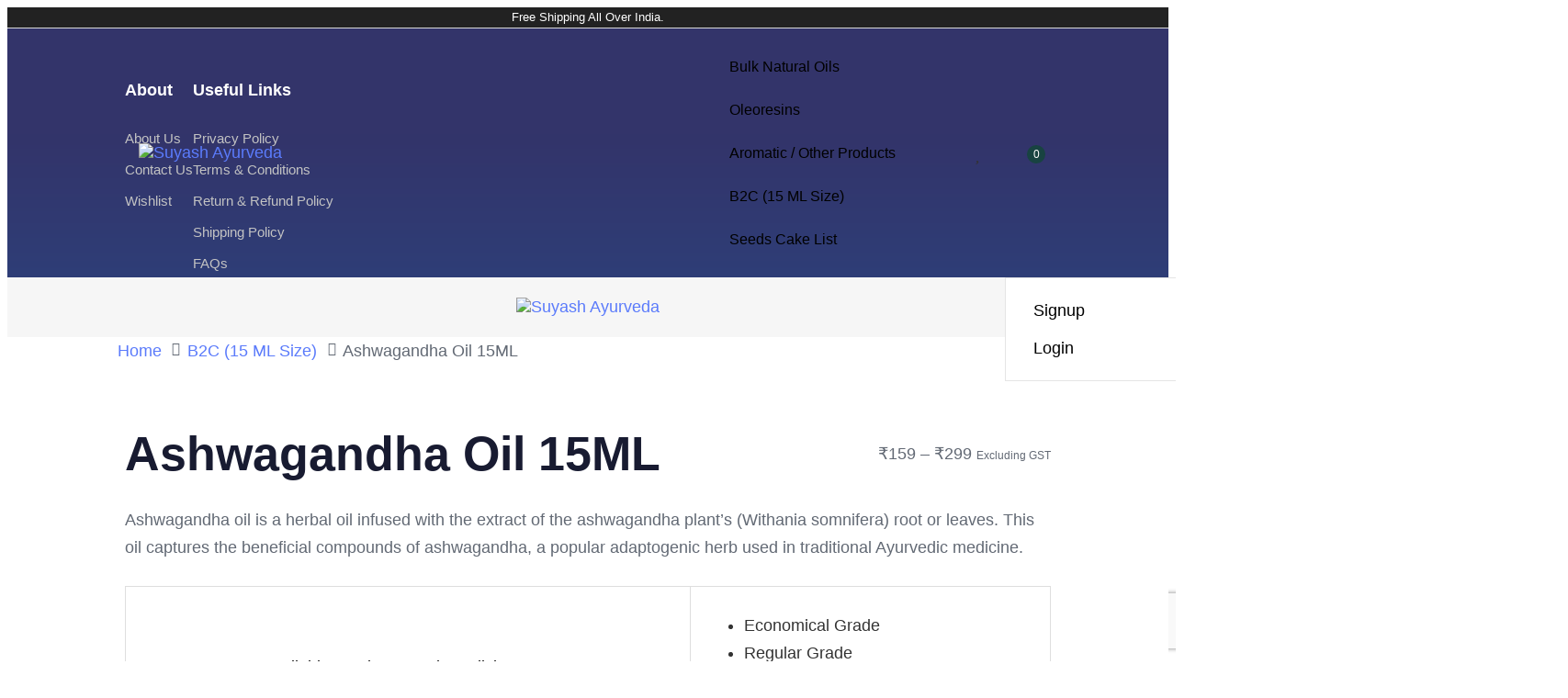

--- FILE ---
content_type: text/html; charset=UTF-8
request_url: https://suyashayurveda.com/product/ashwagandha-oil-15ml/
body_size: 41030
content:
<!DOCTYPE html>
<html lang="en-US">
<head >

	<meta charset="UTF-8">
	<meta name="viewport" content="width=device-width, initial-scale=1.0" />
	<meta http-equiv="X-UA-Compatible" content="IE=edge">
	<link rel="profile" href="https://gmpg.org/xfn/11">
					<script>document.documentElement.className = document.documentElement.className + ' yes-js js_active js'</script>
				<meta name="mobile-web-app-capable" content="yes">
<meta name="apple-mobile-web-app-capable" content="yes">
<meta name="apple-mobile-web-app-title" content="Suyash Ayurveda - Manufactures &amp; Exporters of All types of Essential &amp; Edible Oils">
<meta name='robots' content='index, follow, max-image-preview:large, max-snippet:-1, max-video-preview:-1' />
	<style>img:is([sizes="auto" i], [sizes^="auto," i]) { contain-intrinsic-size: 3000px 1500px }</style>
	
	<!-- This site is optimized with the Yoast SEO plugin v24.6 - https://yoast.com/wordpress/plugins/seo/ -->
	<title>Ashwagandha Oil 15ML - Suyash Ayurveda</title>
	<link rel="canonical" href="https://suyashayurveda.com/product/ashwagandha-oil-15ml/" />
	<meta property="og:locale" content="en_US" />
	<meta property="og:type" content="article" />
	<meta property="og:title" content="Ashwagandha Oil 15ML - Suyash Ayurveda" />
	<meta property="og:description" content="Ashwagandha oil is a herbal oil infused with the extract of the ashwagandha plant&#039;s (Withania somnifera) root or leaves. This oil captures the beneficial compounds of ashwagandha, a popular adaptogenic herb used in traditional Ayurvedic medicine." />
	<meta property="og:url" content="https://suyashayurveda.com/product/ashwagandha-oil-15ml/" />
	<meta property="og:site_name" content="Suyash Ayurveda" />
	<meta property="article:modified_time" content="2023-09-06T07:51:14+00:00" />
	<meta property="og:image" content="https://suyashayurveda.com/wp-content/uploads/2023/09/Ashwagandha-Oil-02.jpg" />
	<meta property="og:image:width" content="1600" />
	<meta property="og:image:height" content="1600" />
	<meta property="og:image:type" content="image/jpeg" />
	<meta name="twitter:card" content="summary_large_image" />
	<meta name="twitter:label1" content="Est. reading time" />
	<meta name="twitter:data1" content="2 minutes" />
	<script type="application/ld+json" class="yoast-schema-graph">{"@context":"https://schema.org","@graph":[{"@type":"WebPage","@id":"https://suyashayurveda.com/product/ashwagandha-oil-15ml/","url":"https://suyashayurveda.com/product/ashwagandha-oil-15ml/","name":"Ashwagandha Oil 15ML - Suyash Ayurveda","isPartOf":{"@id":"https://suyashayurveda.com/#website"},"primaryImageOfPage":{"@id":"https://suyashayurveda.com/product/ashwagandha-oil-15ml/#primaryimage"},"image":{"@id":"https://suyashayurveda.com/product/ashwagandha-oil-15ml/#primaryimage"},"thumbnailUrl":"https://suyashayurveda.com/wp-content/uploads/2023/09/Ashwagandha-Oil-02.jpg","datePublished":"2023-09-06T07:45:53+00:00","dateModified":"2023-09-06T07:51:14+00:00","breadcrumb":{"@id":"https://suyashayurveda.com/product/ashwagandha-oil-15ml/#breadcrumb"},"inLanguage":"en-US","potentialAction":[{"@type":"ReadAction","target":["https://suyashayurveda.com/product/ashwagandha-oil-15ml/"]}]},{"@type":"ImageObject","inLanguage":"en-US","@id":"https://suyashayurveda.com/product/ashwagandha-oil-15ml/#primaryimage","url":"https://suyashayurveda.com/wp-content/uploads/2023/09/Ashwagandha-Oil-02.jpg","contentUrl":"https://suyashayurveda.com/wp-content/uploads/2023/09/Ashwagandha-Oil-02.jpg","width":1600,"height":1600},{"@type":"BreadcrumbList","@id":"https://suyashayurveda.com/product/ashwagandha-oil-15ml/#breadcrumb","itemListElement":[{"@type":"ListItem","position":1,"name":"Home","item":"https://suyashayurveda.com/"},{"@type":"ListItem","position":2,"name":"Shop","item":"https://suyashayurveda.com/shop/"},{"@type":"ListItem","position":3,"name":"Ashwagandha Oil 15ML"}]},{"@type":"WebSite","@id":"https://suyashayurveda.com/#website","url":"https://suyashayurveda.com/","name":"Suyash Ayurveda","description":"Manufactures &amp; Exporters of All types of Essential &amp; Edible Oils","potentialAction":[{"@type":"SearchAction","target":{"@type":"EntryPoint","urlTemplate":"https://suyashayurveda.com/?s={search_term_string}"},"query-input":{"@type":"PropertyValueSpecification","valueRequired":true,"valueName":"search_term_string"}}],"inLanguage":"en-US"}]}</script>
	<!-- / Yoast SEO plugin. -->


<link rel="alternate" type="application/rss+xml" title="Suyash Ayurveda &raquo; Feed" href="https://suyashayurveda.com/feed/" />
<link rel="alternate" type="application/rss+xml" title="Suyash Ayurveda &raquo; Comments Feed" href="https://suyashayurveda.com/comments/feed/" />
<link rel="alternate" type="application/rss+xml" title="Suyash Ayurveda &raquo; Ashwagandha Oil 15ML Comments Feed" href="https://suyashayurveda.com/product/ashwagandha-oil-15ml/feed/" />
<link rel="preload" href="https://suyashayurveda.com/wp-content/themes/hub/assets/vendors/liquid-icon/lqd-essentials/fonts/lqd-essentials.woff2" as="font" type="font/woff2" crossorigin><script type="text/javascript">
/* <![CDATA[ */
window._wpemojiSettings = {"baseUrl":"https:\/\/s.w.org\/images\/core\/emoji\/15.0.3\/72x72\/","ext":".png","svgUrl":"https:\/\/s.w.org\/images\/core\/emoji\/15.0.3\/svg\/","svgExt":".svg","source":{"concatemoji":"https:\/\/suyashayurveda.com\/wp-includes\/js\/wp-emoji-release.min.js?ver=6.7.2"}};
/*! This file is auto-generated */
!function(i,n){var o,s,e;function c(e){try{var t={supportTests:e,timestamp:(new Date).valueOf()};sessionStorage.setItem(o,JSON.stringify(t))}catch(e){}}function p(e,t,n){e.clearRect(0,0,e.canvas.width,e.canvas.height),e.fillText(t,0,0);var t=new Uint32Array(e.getImageData(0,0,e.canvas.width,e.canvas.height).data),r=(e.clearRect(0,0,e.canvas.width,e.canvas.height),e.fillText(n,0,0),new Uint32Array(e.getImageData(0,0,e.canvas.width,e.canvas.height).data));return t.every(function(e,t){return e===r[t]})}function u(e,t,n){switch(t){case"flag":return n(e,"\ud83c\udff3\ufe0f\u200d\u26a7\ufe0f","\ud83c\udff3\ufe0f\u200b\u26a7\ufe0f")?!1:!n(e,"\ud83c\uddfa\ud83c\uddf3","\ud83c\uddfa\u200b\ud83c\uddf3")&&!n(e,"\ud83c\udff4\udb40\udc67\udb40\udc62\udb40\udc65\udb40\udc6e\udb40\udc67\udb40\udc7f","\ud83c\udff4\u200b\udb40\udc67\u200b\udb40\udc62\u200b\udb40\udc65\u200b\udb40\udc6e\u200b\udb40\udc67\u200b\udb40\udc7f");case"emoji":return!n(e,"\ud83d\udc26\u200d\u2b1b","\ud83d\udc26\u200b\u2b1b")}return!1}function f(e,t,n){var r="undefined"!=typeof WorkerGlobalScope&&self instanceof WorkerGlobalScope?new OffscreenCanvas(300,150):i.createElement("canvas"),a=r.getContext("2d",{willReadFrequently:!0}),o=(a.textBaseline="top",a.font="600 32px Arial",{});return e.forEach(function(e){o[e]=t(a,e,n)}),o}function t(e){var t=i.createElement("script");t.src=e,t.defer=!0,i.head.appendChild(t)}"undefined"!=typeof Promise&&(o="wpEmojiSettingsSupports",s=["flag","emoji"],n.supports={everything:!0,everythingExceptFlag:!0},e=new Promise(function(e){i.addEventListener("DOMContentLoaded",e,{once:!0})}),new Promise(function(t){var n=function(){try{var e=JSON.parse(sessionStorage.getItem(o));if("object"==typeof e&&"number"==typeof e.timestamp&&(new Date).valueOf()<e.timestamp+604800&&"object"==typeof e.supportTests)return e.supportTests}catch(e){}return null}();if(!n){if("undefined"!=typeof Worker&&"undefined"!=typeof OffscreenCanvas&&"undefined"!=typeof URL&&URL.createObjectURL&&"undefined"!=typeof Blob)try{var e="postMessage("+f.toString()+"("+[JSON.stringify(s),u.toString(),p.toString()].join(",")+"));",r=new Blob([e],{type:"text/javascript"}),a=new Worker(URL.createObjectURL(r),{name:"wpTestEmojiSupports"});return void(a.onmessage=function(e){c(n=e.data),a.terminate(),t(n)})}catch(e){}c(n=f(s,u,p))}t(n)}).then(function(e){for(var t in e)n.supports[t]=e[t],n.supports.everything=n.supports.everything&&n.supports[t],"flag"!==t&&(n.supports.everythingExceptFlag=n.supports.everythingExceptFlag&&n.supports[t]);n.supports.everythingExceptFlag=n.supports.everythingExceptFlag&&!n.supports.flag,n.DOMReady=!1,n.readyCallback=function(){n.DOMReady=!0}}).then(function(){return e}).then(function(){var e;n.supports.everything||(n.readyCallback(),(e=n.source||{}).concatemoji?t(e.concatemoji):e.wpemoji&&e.twemoji&&(t(e.twemoji),t(e.wpemoji)))}))}((window,document),window._wpemojiSettings);
/* ]]> */
</script>

<link rel='stylesheet' id='ht_ctc_main_css-css' href='https://suyashayurveda.com/wp-content/plugins/click-to-chat-for-whatsapp/new/inc/assets/css/main.css?ver=4.18' type='text/css' media='all' />
<style id='wp-emoji-styles-inline-css' type='text/css'>

	img.wp-smiley, img.emoji {
		display: inline !important;
		border: none !important;
		box-shadow: none !important;
		height: 1em !important;
		width: 1em !important;
		margin: 0 0.07em !important;
		vertical-align: -0.1em !important;
		background: none !important;
		padding: 0 !important;
	}
</style>
<link rel='stylesheet' id='jquery-selectBox-css' href='https://suyashayurveda.com/wp-content/plugins/yith-woocommerce-wishlist/assets/css/jquery.selectBox.css?ver=1.2.0' type='text/css' media='all' />
<link rel='stylesheet' id='yith-wcwl-font-awesome-css' href='https://suyashayurveda.com/wp-content/plugins/yith-woocommerce-wishlist/assets/css/font-awesome.css?ver=4.7.0' type='text/css' media='all' />
<link rel='stylesheet' id='woocommerce_prettyPhoto_css-css' href='//suyashayurveda.com/wp-content/plugins/woocommerce/assets/css/prettyPhoto.css?ver=3.1.6' type='text/css' media='all' />
<link rel='stylesheet' id='yith-wcwl-main-css' href='https://suyashayurveda.com/wp-content/plugins/yith-woocommerce-wishlist/assets/css/style.css?ver=3.32.0' type='text/css' media='all' />
<link rel='stylesheet' id='contact-form-7-css' href='https://suyashayurveda.com/wp-content/plugins/contact-form-7/includes/css/styles.css?ver=6.0.4' type='text/css' media='all' />
<link rel='stylesheet' id='redux-extendify-styles-css' href='https://suyashayurveda.com/wp-content/plugins/hub-core/extras/redux-framework/redux-core/assets/css/extendify-utilities.css?ver=4.4.12.2' type='text/css' media='all' />
<link rel='stylesheet' id='photoswipe-css' href='https://suyashayurveda.com/wp-content/plugins/woocommerce/assets/css/photoswipe/photoswipe.min.css?ver=8.8.6' type='text/css' media='all' />
<link rel='stylesheet' id='photoswipe-default-skin-css' href='https://suyashayurveda.com/wp-content/plugins/woocommerce/assets/css/photoswipe/default-skin/default-skin.min.css?ver=8.8.6' type='text/css' media='all' />
<link rel='stylesheet' id='woocommerce-layout-css' href='https://suyashayurveda.com/wp-content/plugins/woocommerce/assets/css/woocommerce-layout.css?ver=8.8.6' type='text/css' media='all' />
<link rel='stylesheet' id='woocommerce-smallscreen-css' href='https://suyashayurveda.com/wp-content/plugins/woocommerce/assets/css/woocommerce-smallscreen.css?ver=8.8.6' type='text/css' media='only screen and (max-width: 768px)' />
<link rel='stylesheet' id='woocommerce-general-css' href='https://suyashayurveda.com/wp-content/plugins/woocommerce/assets/css/woocommerce.css?ver=8.8.6' type='text/css' media='all' />
<style id='woocommerce-inline-inline-css' type='text/css'>
.woocommerce form .form-row .required { visibility: visible; }
</style>
<link rel='stylesheet' id='woocommerce-product-attachment-css' href='https://suyashayurveda.com/wp-content/plugins/woo-product-attachment/public/css/woocommerce-product-attachment-public.css?ver=2.1.6' type='text/css' media='all' />
<link rel='stylesheet' id='woo-variation-swatches-css' href='https://suyashayurveda.com/wp-content/plugins/woo-variation-swatches/assets/css/frontend.min.css?ver=1741336618' type='text/css' media='all' />
<style id='woo-variation-swatches-inline-css' type='text/css'>
:root {
--wvs-tick:url("data:image/svg+xml;utf8,%3Csvg filter='drop-shadow(0px 0px 2px rgb(0 0 0 / .8))' xmlns='http://www.w3.org/2000/svg'  viewBox='0 0 30 30'%3E%3Cpath fill='none' stroke='%23ffffff' stroke-linecap='round' stroke-linejoin='round' stroke-width='4' d='M4 16L11 23 27 7'/%3E%3C/svg%3E");

--wvs-cross:url("data:image/svg+xml;utf8,%3Csvg filter='drop-shadow(0px 0px 5px rgb(255 255 255 / .6))' xmlns='http://www.w3.org/2000/svg' width='72px' height='72px' viewBox='0 0 24 24'%3E%3Cpath fill='none' stroke='%23ff0000' stroke-linecap='round' stroke-width='0.6' d='M5 5L19 19M19 5L5 19'/%3E%3C/svg%3E");
--wvs-single-product-item-width:30px;
--wvs-single-product-item-height:30px;
--wvs-single-product-item-font-size:16px}
</style>
<link rel='stylesheet' id='liquid_wc-css' href='https://suyashayurveda.com/wp-content/themes/hub/liquid/vendors/woocommerce/css/liquid_wc.min.css' type='text/css' media='all' />
<link rel='stylesheet' id='bootstrap-css' href='https://suyashayurveda.com/wp-content/themes/hub/assets/vendors/bootstrap/css/bootstrap.min.css' type='text/css' media='all' />
<link rel='stylesheet' id='liquid-base-css' href='https://suyashayurveda.com/wp-content/themes/hub/style.css' type='text/css' media='all' />
<link rel='stylesheet' id='liquid-theme-css' href='https://suyashayurveda.com/wp-content/themes/hub/assets/css/theme.min.css' type='text/css' media='all' />
<link rel='stylesheet' id='theme-responsive-min-css' href='https://suyashayurveda.com/wp-content/themes/hub/assets/css/theme-responsive-min.min.css?ver=6.7.2' type='text/css' media='screen and (min-width: 1200px)' />
<link rel='stylesheet' id='theme-responsive-max-css' href='https://suyashayurveda.com/wp-content/themes/hub/assets/css/theme-responsive-max.min.css?ver=6.7.2' type='text/css' media='screen and (max-width: 1199px)' />
<link rel='stylesheet' id='theme-shop-css' href='https://suyashayurveda.com/wp-content/themes/hub/assets/css/theme-shop.min.css' type='text/css' media='all' />
<link rel='stylesheet' id='ld-gdpr-box-css' href='https://suyashayurveda.com/wp-content/plugins/liquid-gdpr/assets/css/liquid-gdpr.min.css?ver=6.7.2' type='text/css' media='all' />
<link rel='stylesheet' id='landinghub-core-css' href='https://suyashayurveda.com/wp-content/plugins/hub-core/assets/css/landinghub-core.min.css?ver=6.7.2' type='text/css' media='all' />
<link rel='stylesheet' id='liquid-generated-responsive-css' href='//suyashayurveda.com/wp-content/uploads/liquid-styles/liquid-responsive-100.css?timestamp=1637654761&#038;ver=6.7.2' type='text/css' media='all' />
<link rel='stylesheet' id='liquid-dynamic-css-css' href='//suyashayurveda.com/wp-content/uploads/liquid-styles/liquid-css-10383.css?timestamp=1716208671&#038;ver=6.7.2' type='text/css' media='all' />
<script type="text/javascript" src="https://suyashayurveda.com/wp-includes/js/jquery/jquery.min.js?ver=3.7.1" id="jquery-core-js"></script>
<script type="text/javascript" src="https://suyashayurveda.com/wp-includes/js/jquery/jquery-migrate.min.js?ver=3.4.1" id="jquery-migrate-js"></script>
<script type="text/javascript" src="https://suyashayurveda.com/wp-content/plugins/woocommerce/assets/js/jquery-blockui/jquery.blockUI.min.js?ver=2.7.0-wc.8.8.6" id="jquery-blockui-js" data-wp-strategy="defer"></script>
<script type="text/javascript" id="wc-add-to-cart-js-extra">
/* <![CDATA[ */
var wc_add_to_cart_params = {"ajax_url":"\/wp-admin\/admin-ajax.php","wc_ajax_url":"\/?wc-ajax=%%endpoint%%","i18n_view_cart":"View cart","cart_url":"https:\/\/suyashayurveda.com\/cart\/","is_cart":"","cart_redirect_after_add":"no"};
/* ]]> */
</script>
<script type="text/javascript" src="https://suyashayurveda.com/wp-content/plugins/woocommerce/assets/js/frontend/add-to-cart.min.js?ver=8.8.6" id="wc-add-to-cart-js" data-wp-strategy="defer"></script>
<script type="text/javascript" src="https://suyashayurveda.com/wp-content/plugins/woocommerce/assets/js/zoom/jquery.zoom.min.js?ver=1.7.21-wc.8.8.6" id="zoom-js" defer="defer" data-wp-strategy="defer"></script>
<script type="text/javascript" src="https://suyashayurveda.com/wp-content/plugins/woocommerce/assets/js/photoswipe/photoswipe.min.js?ver=4.1.1-wc.8.8.6" id="photoswipe-js" defer="defer" data-wp-strategy="defer"></script>
<script type="text/javascript" src="https://suyashayurveda.com/wp-content/plugins/woocommerce/assets/js/photoswipe/photoswipe-ui-default.min.js?ver=4.1.1-wc.8.8.6" id="photoswipe-ui-default-js" defer="defer" data-wp-strategy="defer"></script>
<script type="text/javascript" id="wc-single-product-js-extra">
/* <![CDATA[ */
var wc_single_product_params = {"i18n_required_rating_text":"Please select a rating","review_rating_required":"yes","flexslider":{"rtl":false,"animation":"slide","smoothHeight":true,"directionNav":false,"controlNav":"thumbnails","slideshow":false,"animationSpeed":500,"animationLoop":false,"allowOneSlide":false},"zoom_enabled":"1","zoom_options":[],"photoswipe_enabled":"1","photoswipe_options":{"shareEl":false,"closeOnScroll":false,"history":false,"hideAnimationDuration":0,"showAnimationDuration":0},"flexslider_enabled":"1"};
/* ]]> */
</script>
<script type="text/javascript" src="https://suyashayurveda.com/wp-content/plugins/woocommerce/assets/js/frontend/single-product.min.js?ver=8.8.6" id="wc-single-product-js" defer="defer" data-wp-strategy="defer"></script>
<script type="text/javascript" src="https://suyashayurveda.com/wp-content/plugins/woocommerce/assets/js/js-cookie/js.cookie.min.js?ver=2.1.4-wc.8.8.6" id="js-cookie-js" defer="defer" data-wp-strategy="defer"></script>
<script type="text/javascript" id="woocommerce-js-extra">
/* <![CDATA[ */
var woocommerce_params = {"ajax_url":"\/wp-admin\/admin-ajax.php","wc_ajax_url":"\/?wc-ajax=%%endpoint%%"};
/* ]]> */
</script>
<script type="text/javascript" src="https://suyashayurveda.com/wp-content/plugins/woocommerce/assets/js/frontend/woocommerce.min.js?ver=8.8.6" id="woocommerce-js" defer="defer" data-wp-strategy="defer"></script>
<script type="text/javascript" src="https://suyashayurveda.com/wp-content/plugins/liquid_js_composer/assets/js/vendors/woocommerce-add-to-cart.js?ver=6.9.0" id="vc_woocommerce-add-to-cart-js-js"></script>
<script type="text/javascript" src="https://suyashayurveda.com/wp-content/plugins/woo-product-attachment/public/js/woocommerce-product-attachment-public.js?ver=2.1.6" id="woocommerce-product-attachment-js"></script>
<link rel="https://api.w.org/" href="https://suyashayurveda.com/wp-json/" /><link rel="alternate" title="JSON" type="application/json" href="https://suyashayurveda.com/wp-json/wp/v2/product/10383" /><link rel="EditURI" type="application/rsd+xml" title="RSD" href="https://suyashayurveda.com/xmlrpc.php?rsd" />
<meta name="generator" content="WordPress 6.7.2" />
<meta name="generator" content="WooCommerce 8.8.6" />
<link rel='shortlink' href='https://suyashayurveda.com/?p=10383' />
<link rel="alternate" title="oEmbed (JSON)" type="application/json+oembed" href="https://suyashayurveda.com/wp-json/oembed/1.0/embed?url=https%3A%2F%2Fsuyashayurveda.com%2Fproduct%2Fashwagandha-oil-15ml%2F" />
<link rel="alternate" title="oEmbed (XML)" type="text/xml+oembed" href="https://suyashayurveda.com/wp-json/oembed/1.0/embed?url=https%3A%2F%2Fsuyashayurveda.com%2Fproduct%2Fashwagandha-oil-15ml%2F&#038;format=xml" />
<meta name="generator" content="Redux 4.4.12.2" />	<style>
			.wsppc_div_block {
			display: inline-block;
			width: 100%;
			margin-top: 10px;
		}
		.wsppc_div_block.wsppc_product_summary_text {
			display: inline-block;
			width: 100%;
		}
		.woocommerce_product_thumbnails {
			display: inline-block;
		}
		
	</style>
    	
		<link rel="shortcut icon" href="https://suyashayurveda.com/wp-content/uploads/2021/11/suyash-fevicon-logo-1.png" />
		
	<script type="text/javascript">
				window.liquidParams = {
					currentZIndex: 10,
					lazyLoadOffset: 500,
					ccOuterSize: 35,
					ccActiveCircleBg: 1,
					ccActiveCircleBc: 1,
				};
				window.liquidIsElementor = false;
			</script>	<noscript><style>.woocommerce-product-gallery{ opacity: 1 !important; }</style></noscript>
	<meta name="generator" content="Powered by WPBakery Page Builder - drag and drop page builder for WordPress."/>
<meta name="generator" content="Powered by Slider Revolution 6.6.20 - responsive, Mobile-Friendly Slider Plugin for WordPress with comfortable drag and drop interface." />
<link rel="icon" href="https://suyashayurveda.com/wp-content/uploads/2021/11/suyash-fevicon-logo-1.png" sizes="32x32" />
<link rel="icon" href="https://suyashayurveda.com/wp-content/uploads/2021/11/suyash-fevicon-logo-1.png" sizes="192x192" />
<link rel="apple-touch-icon" href="https://suyashayurveda.com/wp-content/uploads/2021/11/suyash-fevicon-logo-1.png" />
<meta name="msapplication-TileImage" content="https://suyashayurveda.com/wp-content/uploads/2021/11/suyash-fevicon-logo-1.png" />
<script>function setREVStartSize(e){
			//window.requestAnimationFrame(function() {
				window.RSIW = window.RSIW===undefined ? window.innerWidth : window.RSIW;
				window.RSIH = window.RSIH===undefined ? window.innerHeight : window.RSIH;
				try {
					var pw = document.getElementById(e.c).parentNode.offsetWidth,
						newh;
					pw = pw===0 || isNaN(pw) || (e.l=="fullwidth" || e.layout=="fullwidth") ? window.RSIW : pw;
					e.tabw = e.tabw===undefined ? 0 : parseInt(e.tabw);
					e.thumbw = e.thumbw===undefined ? 0 : parseInt(e.thumbw);
					e.tabh = e.tabh===undefined ? 0 : parseInt(e.tabh);
					e.thumbh = e.thumbh===undefined ? 0 : parseInt(e.thumbh);
					e.tabhide = e.tabhide===undefined ? 0 : parseInt(e.tabhide);
					e.thumbhide = e.thumbhide===undefined ? 0 : parseInt(e.thumbhide);
					e.mh = e.mh===undefined || e.mh=="" || e.mh==="auto" ? 0 : parseInt(e.mh,0);
					if(e.layout==="fullscreen" || e.l==="fullscreen")
						newh = Math.max(e.mh,window.RSIH);
					else{
						e.gw = Array.isArray(e.gw) ? e.gw : [e.gw];
						for (var i in e.rl) if (e.gw[i]===undefined || e.gw[i]===0) e.gw[i] = e.gw[i-1];
						e.gh = e.el===undefined || e.el==="" || (Array.isArray(e.el) && e.el.length==0)? e.gh : e.el;
						e.gh = Array.isArray(e.gh) ? e.gh : [e.gh];
						for (var i in e.rl) if (e.gh[i]===undefined || e.gh[i]===0) e.gh[i] = e.gh[i-1];
											
						var nl = new Array(e.rl.length),
							ix = 0,
							sl;
						e.tabw = e.tabhide>=pw ? 0 : e.tabw;
						e.thumbw = e.thumbhide>=pw ? 0 : e.thumbw;
						e.tabh = e.tabhide>=pw ? 0 : e.tabh;
						e.thumbh = e.thumbhide>=pw ? 0 : e.thumbh;
						for (var i in e.rl) nl[i] = e.rl[i]<window.RSIW ? 0 : e.rl[i];
						sl = nl[0];
						for (var i in nl) if (sl>nl[i] && nl[i]>0) { sl = nl[i]; ix=i;}
						var m = pw>(e.gw[ix]+e.tabw+e.thumbw) ? 1 : (pw-(e.tabw+e.thumbw)) / (e.gw[ix]);
						newh =  (e.gh[ix] * m) + (e.tabh + e.thumbh);
					}
					var el = document.getElementById(e.c);
					if (el!==null && el) el.style.height = newh+"px";
					el = document.getElementById(e.c+"_wrapper");
					if (el!==null && el) {
						el.style.height = newh+"px";
						el.style.display = "block";
					}
				} catch(e){
					console.log("Failure at Presize of Slider:" + e)
				}
			//});
		  };</script>
		<style type="text/css" id="wp-custom-css">
			.woocommerce .ld-sp-clsc-alt h3 {
	font-size:1.1em !important;
}
.woocommerce .product-category {
	display: none;
}

.woocommerce .ld-sp-clsc-alt .price {
	font-weight: 400 !important;
}

.woocommerce ul.products li.product h3 {
	font-size: 1em !important;
	font-weight: 400;
}

.woocommerce ul.products li.product .price {
	font-weight: 500 !important;
	color: #8b9c1b !important;
}

.woocommerce .ld-sp {
	text-align: center;
}
.woocommerce .ld-sp figure{
	margin-bottom:12px !important;
}
.woocommerce ul.products li.product .button {
	width: 100%;
}
.ld-sp-info{
	padding:0 5px 0 5px;
}

.woocommerce.archive ul.products li.product .ld-sp, .woocommerce .ld-sp {
	border: 1px solid #eaeaea;
	border-radius: 4px;
}

.woocommerce .ld-sp .ld-sp-btn {
	bottom:0;
	left:0;
	right: 0;
	background-color: #1868af;
}
.lqd-woo-single-layout-3 div.product .woocommerce-tabs .woocommerce-Tabs-panel--description>p{
	width:100%
}
/* .woocommerce .product-category, .woocommerce div.product .lqd-woo-summary-top {
	display: none !important;
} */
.pswp__caption__center{
	display: none;
}
.woocommerce div.product .lqd-woo-pagination{
	display: none;
}

@media screen and (max-width: 479px)
{
	.ld-shop-topbar .lqd-shop-topbar-breadcrumb {
		display: block;
		}
	.titlebar-inner {
		padding-top: 30px;
		padding-bottom:30px;
		}
	.titlebar-inner h1 {
		font-size: 26px;
		}
}

.lqd-woo-single-layout-3 div.product form.cart table.variations tr {
	display: contents;
}

@media screen and (min-width: 1200px)
{
.woocommerce .container, .ld-shop-topbar .container {
	width:100%;
	padding-left: 10vw;
	padding-right: 10vw;
	}
}

.woocommerce .ld-sp-def .yith-wcwl-add-to-wishlist>div a{
	color:#1868af;
}

.woocommerce .ld-sp-def .yith-wcwl-add-to-wishlist>div a:hover{
	background-color:#1868af;
}
.woocommerce #yith-wcwl-form table.shop_table .product-add-to-cart a.button {
	display:inline-block !important;
}

.woocommerce span.ld-sp-soldout, .woocommerce ul.products li.product span.onsale{
	font-size: 9px;
	padding: 4px;
	line-height: 1;
	font-weight: normal;
}
.woocommerce .product-add-to-cart a.button:hover, .woocommerce .product-add-to-cart a.button.alt:hover{
	background-color:#1868af;
}

.ld-cart-foot .btn-solid {
	background-color:#1868af;
}
.titlebar-inner h1{
	line-height:50px;
}
.woocommerce .woo-checkout-btn a.button:hover, .woocommerce .woo-checkout-btn a.button.alt:hover {
	background-color:#1868af;
}

.woocommerce .woocommerce-cart-form table.shop_table .woo-actions-inner .update_cart {
	background-color:#1868af;
}

.woocommerce .woocommerce-cart-form table.shop_table .woo-actions-inner .continue_shopping:hover {
	background-color:#1868af;
	border-color:#1868af;
}

.price ins {
	text-decoration: none;
}

.woocommerce div.product span.price {
	font-size: 24px;
	color: #268100;
}
[data-mobile-nav-style=modern] .lqd-mobile-sec .navbar-collapse .nav-trigger{
	background-color:#3d3d3d;
}
.lqd-back-to-top a{
	background-color:#b5c741;
}		</style>
		<noscript><style> .wpb_animate_when_almost_visible { opacity: 1; }</style></noscript><style type="text/css" data-type="vc_shortcodes-custom-css">.vc_custom_1632138512556{border-bottom-width: 1px !important;padding-right: 50px !important;padding-left: 50px !important;background-color: #222222 !important;border-bottom-color: #d9d9d9 !important;border-bottom-style: solid !important;}.vc_custom_1631771817286{padding-right: 50px !important;padding-left: 50px !important;}</style><style type="text/css" data-type="vc_custom-css">.wpb_single_image{
    margin-bottom: 5px !important;
}
.wpb_single_image img{
    border-radius: 5px !important;
}</style><style type="text/css" data-type="vc_shortcodes-custom-css">.vc_custom_1637241649871{padding-top: 30px !important;padding-bottom: 30px !important;}.vc_custom_1685612853180{padding-right: 0px !important;padding-left: 0px !important;}.vc_custom_1640582655091{margin-top: -50px !important;}.vc_custom_1640582666076{margin-bottom: 35px !important;background-image: url(http://suyashayurveda.pixml.in/wp-content/uploads/2020/05/world-map1x.png?id=139) !important;background-position: 0 0 !important;background-repeat: no-repeat !important;}.vc_custom_1603201075594{margin-bottom: 35px !important;}.vc_custom_1603201068936{margin-bottom: 35px !important;}.vc_custom_1589892746804{margin-bottom: 40px !important;}.vc_custom_1589892139011{margin-top: 0px !important;margin-bottom: 0px !important;}.vc_custom_1685614971525{border-radius: 5px !important;}</style>
</head>

<body class="product-template-default single single-product postid-10383 wp-embed-responsive theme-hub woocommerce woocommerce-page woocommerce-no-js woo-variation-swatches wvs-behavior-blur wvs-theme-hub wvs-show-label wvs-tooltip lqd-woo-single-layout-3 lqd-woo-single-images-woo-default site-wide-layout sidebar-widgets-default lazyload-enabled wpb-js-composer js-comp-ver-6.9.0 vc_responsive hidden-sidebar" dir="ltr" itemscope="itemscope" itemtype="http://schema.org/WebPage" data-mobile-nav-breakpoint="1199" data-mobile-nav-style="modern" data-mobile-nav-scheme="dark" data-mobile-nav-trigger-alignment="right" data-mobile-header-scheme="gray" data-mobile-logo-alignment="center" data-overlay-onmobile="true">
	
	
	<div><div class="screen-reader-text">Skip links</div><ul class="liquid-skip-link screen-reader-text"><li><a href="#primary-nav" class="screen-reader-shortcut"> Skip to primary navigation</a></li><li><a href="#lqd-site-content" class="screen-reader-shortcut"> Skip to content</a></li></ul></div>

	<div id="wrap">

		<div class="lqd-sticky-placeholder d-none"></div><header class="header site-header main-header    is-not-stuck" data-megamenu-slide="true" data-sticky-header="true" data-sticky-values-measured="false" data-sticky-options="{&quot;disableOnMobile&quot;:true}" id="header" itemscope="itemscope" itemtype="http://schema.org/WPHeader">
    
    <div  class="lqd-head-sec-wrap pos-rel lqd-hide-onstuck   vc_custom_1632138512556 " style="">
						<div class="lqd-head-sec container-fluid d-flex align-items-stretch"><div  class="col-auto lqd-head-col  " ></div><div  class="col lqd-head-col   text-center text-center" ><style>.ld_fancy_heading_69669ac514d4d p{color:rgb(255, 255, 255);}.ld_fancy_heading_69669ac514d4d p {font-size:13px; } .ld_fancy_heading_69669ac514d4d p {margin-bottom:0px !important;  } .ld_fancy_heading_69669ac514d4d .lqd-highlight-inner{height:0.275em!important;bottom:0px!important;}.ld_fancy_heading_69669ac514d4d p {font-size:13px; } .ld_fancy_heading_69669ac514d4d p {margin-bottom:0px !important;  } </style><div class="ld-fancy-heading ld_fancy_heading_69669ac514d4d">
	<p class="ld-fh-element lqd-highlight-underline lqd-highlight-grow-left text-decoration-default"   >  Free Shipping All Over India.</p></div></div><div  class="col-auto lqd-head-col   text-right text-right" ></div>	</div></div><style> @media (min-width: 992px) { .liquid-row-responsive-69669ac514fd8 {padding-right:10vw !important; padding-left:10vw !important;  }  }   </style><div  class="lqd-head-sec-wrap pos-rel    vc_custom_1631771817286  liquid-row-responsive-69669ac514fd8" style="">
						<div class="lqd-head-sec container-fluid d-flex align-items-stretch"><div  class="col lqd-head-col  " ><style>.ld_header_image_69669ac51506e{padding-top:15px;padding-bottom:15px;}.is-stuck .ld_header_image_69669ac51506e{padding-top:15px;padding-bottom:15px;}</style>
<div id="ld_header_image_69669ac51506e" class="header-module module-logo no-rotate navbar-brand-plain ld_header_image_69669ac51506e">

	<a class="navbar-brand" href="https://suyashayurveda.com/" rel="home"><span class="navbar-brand-inner">    <img class="logo-default" src="https://suyashayurveda.com/wp-content/uploads/2021/09/suyash-a-logo-1.png" alt="Suyash Ayurveda"  /></span></a>		
</div><!-- /.navbar-header --></div><div  class="col-auto lqd-head-col   text-center text-center" ></div><div  class="col lqd-head-col   text-right text-right" ><style>.ld_header_menu_69669ac515286 > li > a{font-size:16px;}.ld_header_menu_69669ac515286 .nav-item-children > li > a{font-size:16px;color:rgb(0, 0, 0);}.ld_header_menu_69669ac515286 > li > a, .navbar-fullscreen .ld_header_menu_69669ac515286 > li > a{color:rgb(0, 0, 0);}.ld_header_menu_69669ac515286 > li:hover > a, .navbar-fullscreen .ld_header_menu_69669ac515286 > li > a:hover{color:rgb(24, 104, 175);}.ld_header_menu_69669ac515286 > li.is-active > a, .ld_header_menu_69669ac515286 > li.current_page_item > a, .ld_header_menu_69669ac515286 > li.current-menu-item > a, .ld_header_menu_69669ac515286 > li.current-menu-ancestor > a, .navbar-fullscreen .ld_header_menu_69669ac515286 > li.is-active > a, .navbar-fullscreen .ld_header_menu_69669ac515286 > li.current_page_item > a, .navbar-fullscreen .ld_header_menu_69669ac515286 > li.current-menu-item > a, .navbar-fullscreen .ld_header_menu_69669ac515286 > li.current-menu-ancestor > a{color:rgb(24, 104, 175);}.ld_header_menu_69669ac515286 .nav-item-children > li > a:hover{color:rgb(24, 104, 175);}.is-stuck .lqd-head-col > .header-module > .navbar-collapse .ld_header_menu_69669ac515286 > li:hover > a{color:rgb(24, 104, 175);}.is-stuck .lqd-head-col > .header-module > .navbar-collapse .ld_header_menu_69669ac515286 > li.is-active > a, .is-stuck .lqd-head-col > .header-module > .navbar-collapse .ld_header_menu_69669ac515286 > li.current_page_item > a, .is-stuck .lqd-head-col > .header-module > .navbar-collapse .ld_header_menu_69669ac515286 > li.current-menu-item > a, .is-stuck .lqd-head-col > .header-module > .navbar-collapse .ld_header_menu_69669ac515286 > li.current-menu-ancestor > a{color:rgb(24, 104, 175);}.lqd-head-col > .lqd-active-row-light.header-module > .navbar-collapse .ld_header_menu_69669ac515286 > li > a{color:rgb(51, 51, 51);}.is-stuck .lqd-head-col > .header-module > .navbar-collapse .ld_header_menu_69669ac515286 .nav-item-children > li > a:hover{color:rgb(24, 104, 175);}.ld_header_menu_69669ac515286{--lqd-menu-items-right-padding:10px;--lqd-menu-items-left-padding:10px;}</style><div class="header-module module-primary-nav pos-stc">
	<div class="collapse navbar-collapse lqd-submenu-default-style  " id="main-header-collapse" aria-expanded="false" role="navigation">
	<ul id="primary-nav" class="main-nav lqd-menu-counter-right ld_header_menu_69669ac515286 main-nav-hover-default nav align-items-lg-stretch justify-content-lg-default-align" data-submenu-options='{"toggleType":"fade","handler":"mouse-in-out"}' ><li id="menu-item-7924" class="menu-item menu-item-type-taxonomy menu-item-object-product_cat menu-item-has-children menu-item-7924"><a href="https://suyashayurveda.com/product-category/essential-oils/">Bulk Natural Oils<span class="submenu-expander pos-abs"><svg xmlns="http://www.w3.org/2000/svg" width="21" height="32" viewBox="0 0 21 32" style="width: 1em; height: 1em;"><path fill="currentColor" d="M10.5 18.375l7.938-7.938c.562-.562 1.562-.562 2.125 0s.562 1.563 0 2.126l-9 9c-.563.562-1.5.625-2.063.062L.437 12.562C.126 12.25 0 11.876 0 11.5s.125-.75.438-1.063c.562-.562 1.562-.562 2.124 0z"></path></svg></span><span class="link-icon d-inline-flex hide-if-empty right-icon"><i class="lqd-icn-ess icon-ion-ios-arrow-down"></i></span></a>
<ul class="nav-item-children">
	<li id="menu-item-4976" class="menu-item menu-item-type-taxonomy menu-item-object-product_cat menu-item-4976"><a href="https://suyashayurveda.com/product-category/essential-oils/">Essential Oils</a></li>
	<li id="menu-item-7914" class="menu-item menu-item-type-taxonomy menu-item-object-product_cat menu-item-7914"><a href="https://suyashayurveda.com/product-category/carrier-oils/">Carrier Oils</a></li>
	<li id="menu-item-7915" class="menu-item menu-item-type-taxonomy menu-item-object-product_cat menu-item-7915"><a href="https://suyashayurveda.com/product-category/spice-oils/">Spice Oils</a></li>
</ul>
</li>
<li id="menu-item-7917" class="menu-item menu-item-type-taxonomy menu-item-object-product_cat menu-item-7917"><a href="https://suyashayurveda.com/product-category/oleoresins/">Oleoresins</a></li>
<li id="menu-item-7916" class="menu-item menu-item-type-taxonomy menu-item-object-product_cat menu-item-has-children menu-item-7916"><a href="https://suyashayurveda.com/product-category/aromatic-other-products/">Aromatic / Other Products<span class="submenu-expander pos-abs"><svg xmlns="http://www.w3.org/2000/svg" width="21" height="32" viewBox="0 0 21 32" style="width: 1em; height: 1em;"><path fill="currentColor" d="M10.5 18.375l7.938-7.938c.562-.562 1.562-.562 2.125 0s.562 1.563 0 2.126l-9 9c-.563.562-1.5.625-2.063.062L.437 12.562C.126 12.25 0 11.876 0 11.5s.125-.75.438-1.063c.562-.562 1.562-.562 2.124 0z"></path></svg></span><span class="link-icon d-inline-flex hide-if-empty right-icon"><i class="lqd-icn-ess icon-ion-ios-arrow-down"></i></span></a>
<ul class="nav-item-children">
	<li id="menu-item-7920" class="menu-item menu-item-type-taxonomy menu-item-object-product_cat menu-item-7920"><a href="https://suyashayurveda.com/product-category/isopropyl-alcohol/">Isopropyl Alcohol</a></li>
	<li id="menu-item-7918" class="menu-item menu-item-type-taxonomy menu-item-object-product_cat menu-item-7918"><a href="https://suyashayurveda.com/product-category/powders/">Powders</a></li>
	<li id="menu-item-7913" class="menu-item menu-item-type-taxonomy menu-item-object-product_cat menu-item-7913"><a href="https://suyashayurveda.com/product-category/mint-products/">Mint Products</a></li>
	<li id="menu-item-10376" class="menu-item menu-item-type-taxonomy menu-item-object-product_cat menu-item-10376"><a href="https://suyashayurveda.com/product-category/hair-tonic/">Hair Tonic</a></li>
	<li id="menu-item-10375" class="menu-item menu-item-type-taxonomy menu-item-object-product_cat menu-item-10375"><a href="https://suyashayurveda.com/product-category/face-toner/">Face Toner</a></li>
</ul>
</li>
<li id="menu-item-10374" class="menu-item menu-item-type-taxonomy menu-item-object-product_cat current-product-ancestor current-menu-parent current-product-parent menu-item-10374"><a href="https://suyashayurveda.com/product-category/15-ml-size/">B2C (15 ML Size)</a></li>
<li id="menu-item-10658" class="menu-item menu-item-type-custom menu-item-object-custom menu-item-10658"><a target="_blank" href="https://suyashayurveda.com/wp-content/uploads/2024/05/Seeds-Cake-and-their-uses-list.pdf">Seeds Cake List</a></li>
</ul>	</div><!-- /.navbar-collapse -->
</div><!-- /.header-module --><style>.ld-module-search .ld-module-trigger{font-size:20px;}</style><div class="header-module lqd-show-on-mobile">
	<div class="ld-module-search lqd-module-search-slide-top d-flex align-items-center " data-module-style='lqd-search-style-slide-top'>

	
	<span class="ld-module-trigger collapsed lqd-module-trigger-txt-left lqd-module-show-icon lqd-module-icon-plain" role="button" data-ld-toggle="true" data-toggle="collapse" data-bs-toggle="collapse" data-target="#search-69669ac516cc7" data-bs-target="#search-69669ac516cc7" aria-controls="search-69669ac516cc7" aria-expanded="false" aria-label="Search">
		<span class="ld-module-trigger-txt">
					</span>
					<span class="ld-module-trigger-icon">
				<i class="lqd-icn-ess icon-ld-search"></i>
			</span>
			</span>

	<div class="ld-module-dropdown collapse d-flex w-100 flex-column pos-fix overflow-hidden backface-hidden" id="search-69669ac516cc7">

		<div class="ld-search-form-container d-flex flex-column justify-content-center h-100 mx-auto backface-hidden">
			<form role="search" method="get" action="https://suyashayurveda.com/" class="ld-search-form w-100">
				<label class="screen-reader-text" for="s">Search</label>
				<input class="w-100" type="search" placeholder="Search" value="" name="s">
				<span role="button" class="input-icon d-inline-flex align-items-center justify-content-center pos-abs" data-ld-toggle="true" data-toggle="collapse" data-bs-toggle="collapse" data-target="#search-69669ac516cc7" data-bs-target="#search-69669ac516cc7" aria-controls="search-69669ac516cc7" aria-expanded="false" aria-label="Close">
					<i class="lqd-icn-ess icon-ld-search"></i>
				</span>
				<input type="hidden" name="post_type" value="all" />
			</form>
							<p class="lqd-module-search-info">Type and hit enter</p>
					</div>

	</div>

</div></div><div class="header-module module-button">
	<style>.ld_button_69669ac517206.btn-icon-solid .btn-icon{background:rgb(51, 51, 51);}.ld_button_69669ac517206.btn-icon-circle.btn-icon-ripple .btn-icon:before{border-color:rgb(51, 51, 51);}.ld_button_69669ac517206.btn-icon-solid:hover .btn-icon{background:rgb(51, 51, 51);}.ld_button_69669ac517206 .btn-icon{font-size:22px;}.ld_button_69669ac517206{color:rgb(51, 51, 51);}.ld_button_69669ac517206:hover{color:rgb(51, 51, 51);}</style><a href="https://suyashayurveda.com/wishlist/" title="Wishlist" class="btn btn-naked btn-no-label ld_header_button_69669ac516ddd ld_button_69669ac517206" >
	<span>
		
			
	<span class="btn-icon"><i class="far fa-heart"></i></span>				</span>
</a>
</div><style>.ld_header_dropdown_69669ac5175c6 li > a{color:rgb(0, 0, 0);}.ld_header_dropdown_69669ac5175c6 .ld-module-trigger-txt{font-size:20px;color:rgb(0, 0, 0);}.ld_header_dropdown_69669ac5175c6 li > a:hover{color:rgba(0, 0, 0, 0.75);}</style><div class="header-module">
	<div id="ld_header_dropdown_69669ac5175c6" class="ld-dropdown-menu d-flex ld_header_dropdown_69669ac5175c6">

		<span class="ld-module-trigger" role="button" data-ld-toggle="true" data-bs-toggle="collapse" data-toggle="collapse" data-target="#dropdown-69669ac5175fe" data-bs-target="#dropdown-69669ac5175fe" aria-controls="dropdown-69669ac5175fe" aria-expanded="false" data-toggle-options='{ "type": "hoverFade" }'>
			<span class="ld-module-trigger-txt"> <i class="lqd-icn-ess icon-lqd-user"></i></span>
		</span>

		<div class="ld-module-dropdown left collapse" id="dropdown-69669ac5175fe" aria-expanded="false">
			<div class="ld-dropdown-menu-content">
							<ul>
				<li><a href="https://suyashayurveda.com/my-account" target="_blank">Signup</a></li><li><a href="https://suyashayurveda.com/my-account" target="_blank">Login</a></li>				</ul>
						</div>
		</div>

	</div>
</div><div class="header-module lqd-show-on-mobile ld-module-to-right pos-stc">

<div class="ld-module-cart ld-module-cart-offcanvas d-flex align-items-center">

	<span class="ld-module-trigger collapsed lqd-module-trigger-txt-left lqd-module-show-icon lqd-module-icon-plain lqd-module-badge-fill" data-ld-toggle="true" data-toggle="collapse" data-target="#cart-69669ac517741" data-ld-toggle="true" data-bs-toggle="collapse" data-bs-target="#cart-69669ac517741" aria-controls="cart-69669ac517741" aria-expanded="false">
					<span class="ld-module-trigger-icon">
								<i class="lqd-icn-ess icon-ld-cart"></i>
								<span class="ld-module-trigger-close-cross"></span>
			</span>
				<span class="ld-module-trigger-txt"></span>
					<span class="ld-module-trigger-count ld-module-trigger-count-sup header-cart-fragments">0</span>			</span>

	<div class="ld-module-dropdown ld-module-cart-offcanvas-dropdown collapse d-block pos-abs will-change-transform" id="cart-69669ac517741" aria-expanded="false">
		<div class="ld-cart-contents h-vh-100">

			
			
			<div class="header-quickcart d-flex flex-wrap">
				<span class="item-count" style="display:none;">0</span>
<div class="ld-cart-head d-flex align-items-center w-100 h2">
	Cart <span class="ld-module-trigger-count d-flex align-items-centeer justify-content-center">0</span>
</div>

<div class="ld-cart-products woocommerce-mini-cart-item w-100 pos-rel">

		
	
		<div class="empty w-100 text-center"><h3>No products in the cart.</h3></div>
	
		
</div>

			</div>

			
			
		</div>
	</div>

</div></div></div>	</div></div><div class="lqd-mobile-sec pos-rel">
		<div class="lqd-mobile-sec-inner navbar-header d-flex align-items-stretch w-100">
			<div class="lqd-mobile-modules-container empty"></div>
			<button
			type="button"
			class="navbar-toggle collapsed nav-trigger style-mobile d-flex pos-rel align-items-center justify-content-center"
			data-ld-toggle="true"
			data-toggle="collapse"
			data-bs-toggle="collapse"
			data-target="#lqd-mobile-sec-nav"
			data-bs-target="#lqd-mobile-sec-nav"
			aria-expanded="false"
			data-toggle-options='{ "changeClassnames": {"html": "mobile-nav-activated"} }'>
				<span class="sr-only">Toggle navigation</span>
				<span class="bars d-inline-block pos-rel z-index-1">
					<span class="bars-inner d-flex flex-column w-100 h-100">
						<span class="bar d-inline-block"></span>
						<span class="bar d-inline-block"></span>
						<span class="bar d-inline-block"></span>
					</span>
				</span>
			</button>

			<a class="navbar-brand d-flex pos-rel" href="https://suyashayurveda.com/">
				<span class="navbar-brand-inner">
					<img class="logo-default" src="https://suyashayurveda.com/wp-content/uploads/2021/09/suyash-a-logo-1.png" alt="Suyash Ayurveda"  />
				</span>
			</a>

		</div>

		<div class="lqd-mobile-sec-nav w-100 pos-abs z-index-10">

			<div class="mobile-navbar-collapse navbar-collapse collapse w-100" id="lqd-mobile-sec-nav" aria-expanded="false" role="navigation"><ul id="mobile-primary-nav" class="reset-ul lqd-mobile-main-nav main-nav nav" itemtype="http://schema.org/SiteNavigationElement" itemscope="itemscope"><li id="menu-item-6393" class="menu-item menu-item-type-taxonomy menu-item-object-product_cat menu-item-has-children menu-item-6393"><a href="https://suyashayurveda.com/product-category/essential-oils/">Bulk Natural Oils<span class="submenu-expander pos-abs"><svg xmlns="http://www.w3.org/2000/svg" width="21" height="32" viewBox="0 0 21 32" style="width: 1em; height: 1em;"><path fill="currentColor" d="M10.5 18.375l7.938-7.938c.562-.562 1.562-.562 2.125 0s.562 1.563 0 2.126l-9 9c-.563.562-1.5.625-2.063.062L.437 12.562C.126 12.25 0 11.876 0 11.5s.125-.75.438-1.063c.562-.562 1.562-.562 2.124 0z"></path></svg></span></a>
<ul class="nav-item-children">
	<li id="menu-item-8104" class="menu-item menu-item-type-taxonomy menu-item-object-product_cat menu-item-8104"><a href="https://suyashayurveda.com/product-category/essential-oils/">Essential Oils</a></li>
	<li id="menu-item-8105" class="menu-item menu-item-type-taxonomy menu-item-object-product_cat menu-item-8105"><a href="https://suyashayurveda.com/product-category/carrier-oils/">Carrier Oils</a></li>
	<li id="menu-item-8106" class="menu-item menu-item-type-taxonomy menu-item-object-product_cat menu-item-8106"><a href="https://suyashayurveda.com/product-category/spice-oils/">Spice Oils</a></li>
</ul>
</li>
<li id="menu-item-8107" class="menu-item menu-item-type-taxonomy menu-item-object-product_cat menu-item-has-children menu-item-8107"><a href="https://suyashayurveda.com/product-category/oleoresins/">Raw Ingredients<span class="submenu-expander pos-abs"><svg xmlns="http://www.w3.org/2000/svg" width="21" height="32" viewBox="0 0 21 32" style="width: 1em; height: 1em;"><path fill="currentColor" d="M10.5 18.375l7.938-7.938c.562-.562 1.562-.562 2.125 0s.562 1.563 0 2.126l-9 9c-.563.562-1.5.625-2.063.062L.437 12.562C.126 12.25 0 11.876 0 11.5s.125-.75.438-1.063c.562-.562 1.562-.562 2.124 0z"></path></svg></span></a>
<ul class="nav-item-children">
	<li id="menu-item-8108" class="menu-item menu-item-type-taxonomy menu-item-object-product_cat menu-item-8108"><a href="https://suyashayurveda.com/product-category/oleoresins/">Oleoresins</a></li>
	<li id="menu-item-8109" class="menu-item menu-item-type-taxonomy menu-item-object-product_cat menu-item-8109"><a href="https://suyashayurveda.com/product-category/powders/">Powders</a></li>
</ul>
</li>
<li id="menu-item-8110" class="menu-item menu-item-type-taxonomy menu-item-object-product_cat menu-item-8110"><a href="https://suyashayurveda.com/product-category/aromatic-other-products/">Aromatic / Other Products</a></li>
<li id="menu-item-8111" class="menu-item menu-item-type-taxonomy menu-item-object-product_cat menu-item-8111"><a href="https://suyashayurveda.com/product-category/isopropyl-alcohol/">Isopropyl Alcohol</a></li>
<li id="menu-item-8112" class="menu-item menu-item-type-taxonomy menu-item-object-product_cat menu-item-8112"><a href="https://suyashayurveda.com/product-category/mint-products/">Mint Products</a></li>
<li id="menu-item-8113" class="menu-item menu-item-type-taxonomy menu-item-object-product_cat menu-item-8113"><a href="https://suyashayurveda.com/product-category/sanitizers/">Sanitizers</a></li>
<li id="menu-item-6397" class="menu-item menu-item-type-post_type menu-item-object-page menu-item-6397"><a href="https://suyashayurveda.com/my-account/">Account</a></li>
</ul></div>

		</div>

	</div>
</header>
		<main class="content" id="lqd-site-content">

			
			<div class="container" id="lqd-contents-wrap">

			
	
					
			<div class="woocommerce-notices-wrapper"></div><div class="ld-shop-topbar pos-rel fullwidth"><div class="container"><div class="row"><div class="col-md-6 lqd-shop-topbar-breadcrumb"><nav class="woocommerce-breadcrumb mb-4 mb-md-0"><ul class="breadcrumb reset-ul inline-nav inline-ul"><li><a href="https://suyashayurveda.com">Home</a></li><li><a href="https://suyashayurveda.com/product-category/15-ml-size/">B2C (15 ML Size)</a></li><li>Ashwagandha Oil 15ML</li></ul></nav></div></div></div></div><div class="woocommerce-message lqd-woo-added-msg" style="display:none;">
	<span class="lqd-woo-msg-adding">
		Adding product to the cart!	</span>
	<span class="lqd-woo-msg-added">
		Added to the cart!	</span>
</div>
<div id="product-10383" class="ld-product product type-product post-10383 status-publish first instock product_cat-15-ml-size has-post-thumbnail sale taxable shipping-taxable purchasable product-type-variable">
	
	<div class="row">
		<div class="col-lg-7 col-sm-6 col-xs-12 lqd-woo-single-images">
		<div class="ld-product-images">
	<div class="woocommerce-product-gallery woocommerce-product-gallery--with-images woocommerce-product-gallery--columns-4 images" data-columns="4" style="opacity: 0; transition: opacity .25s ease-in-out;">
		<figure class="woocommerce-product-gallery__wrapper">
			<div data-thumb="https://suyashayurveda.com/wp-content/uploads/2023/09/Ashwagandha-Oil-02-150x150.jpg" data-thumb-alt="" class="woocommerce-product-gallery__image"><a href="https://suyashayurveda.com/wp-content/uploads/2023/09/Ashwagandha-Oil-02.jpg"><img width="600" height="600" src="https://suyashayurveda.com/wp-content/uploads/2023/09/Ashwagandha-Oil-02-600x600.jpg" class="wp-post-image" alt="" title="Ashwagandha-Oil-02" data-caption="" data-src="https://suyashayurveda.com/wp-content/uploads/2023/09/Ashwagandha-Oil-02.jpg" data-large_image="https://suyashayurveda.com/wp-content/uploads/2023/09/Ashwagandha-Oil-02.jpg" data-large_image_width="1600" data-large_image_height="1600" decoding="async" fetchpriority="high" srcset="https://suyashayurveda.com/wp-content/uploads/2023/09/Ashwagandha-Oil-02-600x600.jpg 600w, https://suyashayurveda.com/wp-content/uploads/2023/09/Ashwagandha-Oil-02-300x300.jpg 300w, https://suyashayurveda.com/wp-content/uploads/2023/09/Ashwagandha-Oil-02-1024x1024.jpg 1024w, https://suyashayurveda.com/wp-content/uploads/2023/09/Ashwagandha-Oil-02-150x150.jpg 150w, https://suyashayurveda.com/wp-content/uploads/2023/09/Ashwagandha-Oil-02.jpg 1600w" sizes="(max-width: 600px) 100vw, 600px" itemprop="image" /></a></div>		</figure>
	</div>
</div>		</div>
		<div class="col-lg-5 col-sm-6 col-xs-12 lqd-woo-single-summary">
			
						
			<div class="summary entry-summary">				
				<div class="lqd-woo-summary-top d-md-flex align-items-md-center justify-content-md-between">
					<div class="lqd-woo-pagination">
				<a href="https://suyashayurveda.com/product/argan-oil-15ml/" rel="prev"><span><i class="lqd-icn-ess icon-ion-ios-arrow-back"></i></span></a>
				<a href="https://suyashayurveda.com/shop/" class="lqd-woo-pagination-all">
					<svg xmlns="http://www.w3.org/2000/svg" width="18" height="18" viewBox="0 0 18 18" fill="none" stroke="#000">
						<rect width="7" height="7" x=".5" y=".5"/>
						<rect width="7" height="7" x="10.5" y=".5"/>
						<rect width="7" height="7" x=".5" y="10.5"/>
						<rect width="7" height="7" x="10.5" y="10.5"/>
					</svg>
				</a>
				<a href="https://suyashayurveda.com/product/avocado-oil-15ml/" rel="next"><span><i class="lqd-icn-ess icon-ion-ios-arrow-forward"></i></span></a>
			</div>				</div>
				<div class="lqd-woo-summary-info d-md-flex flex-wrap align-items-md-center justify-content-md-between">
				<h1 itemprop="name" class="product_title entry-title">Ashwagandha Oil 15ML</h1><p class="price"><span class="woocommerce-Price-amount amount"><bdi><span class="woocommerce-Price-currencySymbol">&#8377;</span>159</bdi></span> &ndash; <span class="woocommerce-Price-amount amount"><bdi><span class="woocommerce-Price-currencySymbol">&#8377;</span>299</bdi></span> <small class="woocommerce-price-suffix">Excluding GST</small></p>
<div class="woocommerce-product-details__short-description">
	<p>Ashwagandha oil is a herbal oil infused with the extract of the ashwagandha plant&#8217;s (Withania somnifera) root or leaves. This oil captures the beneficial compounds of ashwagandha, a popular adaptogenic herb used in traditional Ayurvedic medicine.</p>
</div>				</div>
				
<form class="variations_form cart" action="https://suyashayurveda.com/product/ashwagandha-oil-15ml/" method="post" enctype='multipart/form-data' data-product_id="10383" data-product_variations="[{&quot;attributes&quot;:{&quot;attribute_pa_grades&quot;:&quot;economical-grade&quot;},&quot;availability_html&quot;:&quot;&quot;,&quot;backorders_allowed&quot;:false,&quot;dimensions&quot;:{&quot;length&quot;:&quot;&quot;,&quot;width&quot;:&quot;&quot;,&quot;height&quot;:&quot;&quot;},&quot;dimensions_html&quot;:&quot;N\/A&quot;,&quot;display_price&quot;:159,&quot;display_regular_price&quot;:249,&quot;image&quot;:{&quot;title&quot;:&quot;Ashwagandha-Oil-Eco-02&quot;,&quot;caption&quot;:&quot;&quot;,&quot;url&quot;:&quot;https:\/\/suyashayurveda.com\/wp-content\/uploads\/2023\/09\/Ashwagandha-Oil-Eco-02.jpg&quot;,&quot;alt&quot;:&quot;Ashwagandha-Oil-Eco-02&quot;,&quot;src&quot;:&quot;https:\/\/suyashayurveda.com\/wp-content\/uploads\/2023\/09\/Ashwagandha-Oil-Eco-02-600x600.jpg&quot;,&quot;srcset&quot;:&quot;https:\/\/suyashayurveda.com\/wp-content\/uploads\/2023\/09\/Ashwagandha-Oil-Eco-02-600x600.jpg 600w, https:\/\/suyashayurveda.com\/wp-content\/uploads\/2023\/09\/Ashwagandha-Oil-Eco-02-300x300.jpg 300w, https:\/\/suyashayurveda.com\/wp-content\/uploads\/2023\/09\/Ashwagandha-Oil-Eco-02-1024x1024.jpg 1024w, https:\/\/suyashayurveda.com\/wp-content\/uploads\/2023\/09\/Ashwagandha-Oil-Eco-02-150x150.jpg 150w, https:\/\/suyashayurveda.com\/wp-content\/uploads\/2023\/09\/Ashwagandha-Oil-Eco-02.jpg 1600w&quot;,&quot;sizes&quot;:&quot;(max-width: 600px) 100vw, 600px&quot;,&quot;full_src&quot;:&quot;https:\/\/suyashayurveda.com\/wp-content\/uploads\/2023\/09\/Ashwagandha-Oil-Eco-02.jpg&quot;,&quot;full_src_w&quot;:1600,&quot;full_src_h&quot;:1600,&quot;gallery_thumbnail_src&quot;:&quot;https:\/\/suyashayurveda.com\/wp-content\/uploads\/2023\/09\/Ashwagandha-Oil-Eco-02-150x150.jpg&quot;,&quot;gallery_thumbnail_src_w&quot;:100,&quot;gallery_thumbnail_src_h&quot;:100,&quot;thumb_src&quot;:&quot;https:\/\/suyashayurveda.com\/wp-content\/uploads\/2023\/09\/Ashwagandha-Oil-Eco-02-300x300.jpg&quot;,&quot;thumb_src_w&quot;:300,&quot;thumb_src_h&quot;:300,&quot;src_w&quot;:600,&quot;src_h&quot;:600},&quot;image_id&quot;:10386,&quot;is_downloadable&quot;:false,&quot;is_in_stock&quot;:true,&quot;is_purchasable&quot;:true,&quot;is_sold_individually&quot;:&quot;no&quot;,&quot;is_virtual&quot;:false,&quot;max_qty&quot;:&quot;&quot;,&quot;min_qty&quot;:1,&quot;price_html&quot;:&quot;&lt;span class=\&quot;price\&quot;&gt;&lt;del aria-hidden=\&quot;true\&quot;&gt;&lt;span class=\&quot;woocommerce-Price-amount amount\&quot;&gt;&lt;bdi&gt;&lt;span class=\&quot;woocommerce-Price-currencySymbol\&quot;&gt;&amp;#8377;&lt;\/span&gt;249&lt;\/bdi&gt;&lt;\/span&gt;&lt;\/del&gt; &lt;span class=\&quot;screen-reader-text\&quot;&gt;Original price was: &amp;#8377;249.&lt;\/span&gt;&lt;ins aria-hidden=\&quot;true\&quot;&gt;&lt;span class=\&quot;woocommerce-Price-amount amount\&quot;&gt;&lt;bdi&gt;&lt;span class=\&quot;woocommerce-Price-currencySymbol\&quot;&gt;&amp;#8377;&lt;\/span&gt;159&lt;\/bdi&gt;&lt;\/span&gt;&lt;\/ins&gt;&lt;span class=\&quot;screen-reader-text\&quot;&gt;Current price is: &amp;#8377;159.&lt;\/span&gt; &lt;small class=\&quot;woocommerce-price-suffix\&quot;&gt;Excluding GST&lt;\/small&gt;&lt;\/span&gt;&quot;,&quot;sku&quot;:&quot;&quot;,&quot;variation_description&quot;:&quot;&quot;,&quot;variation_id&quot;:10388,&quot;variation_is_active&quot;:true,&quot;variation_is_visible&quot;:true,&quot;weight&quot;:&quot;&quot;,&quot;weight_html&quot;:&quot;N\/A&quot;},{&quot;attributes&quot;:{&quot;attribute_pa_grades&quot;:&quot;regular-grade&quot;},&quot;availability_html&quot;:&quot;&quot;,&quot;backorders_allowed&quot;:false,&quot;dimensions&quot;:{&quot;length&quot;:&quot;&quot;,&quot;width&quot;:&quot;&quot;,&quot;height&quot;:&quot;&quot;},&quot;dimensions_html&quot;:&quot;N\/A&quot;,&quot;display_price&quot;:225,&quot;display_regular_price&quot;:299,&quot;image&quot;:{&quot;title&quot;:&quot;Ashwagandha-Oil-02&quot;,&quot;caption&quot;:&quot;&quot;,&quot;url&quot;:&quot;https:\/\/suyashayurveda.com\/wp-content\/uploads\/2023\/09\/Ashwagandha-Oil-02.jpg&quot;,&quot;alt&quot;:&quot;Ashwagandha-Oil-02&quot;,&quot;src&quot;:&quot;https:\/\/suyashayurveda.com\/wp-content\/uploads\/2023\/09\/Ashwagandha-Oil-02-600x600.jpg&quot;,&quot;srcset&quot;:&quot;https:\/\/suyashayurveda.com\/wp-content\/uploads\/2023\/09\/Ashwagandha-Oil-02-600x600.jpg 600w, https:\/\/suyashayurveda.com\/wp-content\/uploads\/2023\/09\/Ashwagandha-Oil-02-300x300.jpg 300w, https:\/\/suyashayurveda.com\/wp-content\/uploads\/2023\/09\/Ashwagandha-Oil-02-1024x1024.jpg 1024w, https:\/\/suyashayurveda.com\/wp-content\/uploads\/2023\/09\/Ashwagandha-Oil-02-150x150.jpg 150w, https:\/\/suyashayurveda.com\/wp-content\/uploads\/2023\/09\/Ashwagandha-Oil-02.jpg 1600w&quot;,&quot;sizes&quot;:&quot;(max-width: 600px) 100vw, 600px&quot;,&quot;full_src&quot;:&quot;https:\/\/suyashayurveda.com\/wp-content\/uploads\/2023\/09\/Ashwagandha-Oil-02.jpg&quot;,&quot;full_src_w&quot;:1600,&quot;full_src_h&quot;:1600,&quot;gallery_thumbnail_src&quot;:&quot;https:\/\/suyashayurveda.com\/wp-content\/uploads\/2023\/09\/Ashwagandha-Oil-02-150x150.jpg&quot;,&quot;gallery_thumbnail_src_w&quot;:100,&quot;gallery_thumbnail_src_h&quot;:100,&quot;thumb_src&quot;:&quot;https:\/\/suyashayurveda.com\/wp-content\/uploads\/2023\/09\/Ashwagandha-Oil-02-300x300.jpg&quot;,&quot;thumb_src_w&quot;:300,&quot;thumb_src_h&quot;:300,&quot;src_w&quot;:600,&quot;src_h&quot;:600},&quot;image_id&quot;:10385,&quot;is_downloadable&quot;:false,&quot;is_in_stock&quot;:true,&quot;is_purchasable&quot;:true,&quot;is_sold_individually&quot;:&quot;no&quot;,&quot;is_virtual&quot;:false,&quot;max_qty&quot;:&quot;&quot;,&quot;min_qty&quot;:1,&quot;price_html&quot;:&quot;&lt;span class=\&quot;price\&quot;&gt;&lt;del aria-hidden=\&quot;true\&quot;&gt;&lt;span class=\&quot;woocommerce-Price-amount amount\&quot;&gt;&lt;bdi&gt;&lt;span class=\&quot;woocommerce-Price-currencySymbol\&quot;&gt;&amp;#8377;&lt;\/span&gt;299&lt;\/bdi&gt;&lt;\/span&gt;&lt;\/del&gt; &lt;span class=\&quot;screen-reader-text\&quot;&gt;Original price was: &amp;#8377;299.&lt;\/span&gt;&lt;ins aria-hidden=\&quot;true\&quot;&gt;&lt;span class=\&quot;woocommerce-Price-amount amount\&quot;&gt;&lt;bdi&gt;&lt;span class=\&quot;woocommerce-Price-currencySymbol\&quot;&gt;&amp;#8377;&lt;\/span&gt;225&lt;\/bdi&gt;&lt;\/span&gt;&lt;\/ins&gt;&lt;span class=\&quot;screen-reader-text\&quot;&gt;Current price is: &amp;#8377;225.&lt;\/span&gt; &lt;small class=\&quot;woocommerce-price-suffix\&quot;&gt;Excluding GST&lt;\/small&gt;&lt;\/span&gt;&quot;,&quot;sku&quot;:&quot;&quot;,&quot;variation_description&quot;:&quot;&quot;,&quot;variation_id&quot;:10389,&quot;variation_is_active&quot;:true,&quot;variation_is_visible&quot;:true,&quot;weight&quot;:&quot;&quot;,&quot;weight_html&quot;:&quot;N\/A&quot;},{&quot;attributes&quot;:{&quot;attribute_pa_grades&quot;:&quot;premium-grade&quot;},&quot;availability_html&quot;:&quot;&quot;,&quot;backorders_allowed&quot;:false,&quot;dimensions&quot;:{&quot;length&quot;:&quot;&quot;,&quot;width&quot;:&quot;&quot;,&quot;height&quot;:&quot;&quot;},&quot;dimensions_html&quot;:&quot;N\/A&quot;,&quot;display_price&quot;:299,&quot;display_regular_price&quot;:349,&quot;image&quot;:{&quot;title&quot;:&quot;Ashwagandha-Oil-Pre-02&quot;,&quot;caption&quot;:&quot;&quot;,&quot;url&quot;:&quot;https:\/\/suyashayurveda.com\/wp-content\/uploads\/2023\/09\/Ashwagandha-Oil-Pre-02.jpg&quot;,&quot;alt&quot;:&quot;Ashwagandha-Oil-Pre-02&quot;,&quot;src&quot;:&quot;https:\/\/suyashayurveda.com\/wp-content\/uploads\/2023\/09\/Ashwagandha-Oil-Pre-02-600x600.jpg&quot;,&quot;srcset&quot;:&quot;https:\/\/suyashayurveda.com\/wp-content\/uploads\/2023\/09\/Ashwagandha-Oil-Pre-02-600x600.jpg 600w, https:\/\/suyashayurveda.com\/wp-content\/uploads\/2023\/09\/Ashwagandha-Oil-Pre-02-300x300.jpg 300w, https:\/\/suyashayurveda.com\/wp-content\/uploads\/2023\/09\/Ashwagandha-Oil-Pre-02-1024x1024.jpg 1024w, https:\/\/suyashayurveda.com\/wp-content\/uploads\/2023\/09\/Ashwagandha-Oil-Pre-02-150x150.jpg 150w, https:\/\/suyashayurveda.com\/wp-content\/uploads\/2023\/09\/Ashwagandha-Oil-Pre-02.jpg 1600w&quot;,&quot;sizes&quot;:&quot;(max-width: 600px) 100vw, 600px&quot;,&quot;full_src&quot;:&quot;https:\/\/suyashayurveda.com\/wp-content\/uploads\/2023\/09\/Ashwagandha-Oil-Pre-02.jpg&quot;,&quot;full_src_w&quot;:1600,&quot;full_src_h&quot;:1600,&quot;gallery_thumbnail_src&quot;:&quot;https:\/\/suyashayurveda.com\/wp-content\/uploads\/2023\/09\/Ashwagandha-Oil-Pre-02-150x150.jpg&quot;,&quot;gallery_thumbnail_src_w&quot;:100,&quot;gallery_thumbnail_src_h&quot;:100,&quot;thumb_src&quot;:&quot;https:\/\/suyashayurveda.com\/wp-content\/uploads\/2023\/09\/Ashwagandha-Oil-Pre-02-300x300.jpg&quot;,&quot;thumb_src_w&quot;:300,&quot;thumb_src_h&quot;:300,&quot;src_w&quot;:600,&quot;src_h&quot;:600},&quot;image_id&quot;:10387,&quot;is_downloadable&quot;:false,&quot;is_in_stock&quot;:true,&quot;is_purchasable&quot;:true,&quot;is_sold_individually&quot;:&quot;no&quot;,&quot;is_virtual&quot;:false,&quot;max_qty&quot;:&quot;&quot;,&quot;min_qty&quot;:1,&quot;price_html&quot;:&quot;&lt;span class=\&quot;price\&quot;&gt;&lt;del aria-hidden=\&quot;true\&quot;&gt;&lt;span class=\&quot;woocommerce-Price-amount amount\&quot;&gt;&lt;bdi&gt;&lt;span class=\&quot;woocommerce-Price-currencySymbol\&quot;&gt;&amp;#8377;&lt;\/span&gt;349&lt;\/bdi&gt;&lt;\/span&gt;&lt;\/del&gt; &lt;span class=\&quot;screen-reader-text\&quot;&gt;Original price was: &amp;#8377;349.&lt;\/span&gt;&lt;ins aria-hidden=\&quot;true\&quot;&gt;&lt;span class=\&quot;woocommerce-Price-amount amount\&quot;&gt;&lt;bdi&gt;&lt;span class=\&quot;woocommerce-Price-currencySymbol\&quot;&gt;&amp;#8377;&lt;\/span&gt;299&lt;\/bdi&gt;&lt;\/span&gt;&lt;\/ins&gt;&lt;span class=\&quot;screen-reader-text\&quot;&gt;Current price is: &amp;#8377;299.&lt;\/span&gt; &lt;small class=\&quot;woocommerce-price-suffix\&quot;&gt;Excluding GST&lt;\/small&gt;&lt;\/span&gt;&quot;,&quot;sku&quot;:&quot;&quot;,&quot;variation_description&quot;:&quot;&quot;,&quot;variation_id&quot;:10390,&quot;variation_is_active&quot;:true,&quot;variation_is_visible&quot;:true,&quot;weight&quot;:&quot;&quot;,&quot;weight_html&quot;:&quot;N\/A&quot;}]">
	<div data-product_id="10383" data-threshold_min="30" data-threshold_max="100" data-total="3">
			<table class="variations" cellspacing="0" role="presentation">
			<tbody>
									<tr>
						<th class="label"><label for="pa_grades">Available Grades As Below Click to Buy</label></th>
						<td class="value">
							<select style="display:none" id="pa_grades" class=" woo-variation-raw-select" name="attribute_pa_grades" data-attribute_name="attribute_pa_grades" data-show_option_none="yes"><option value="">Choose an option</option><option value="economical-grade" >Economical Grade</option><option value="regular-grade" >Regular Grade</option><option value="premium-grade" >Premium Grade</option></select><ul role="radiogroup" aria-label="Available Grades As Below Click to Buy" class="variable-items-wrapper button-variable-items-wrapper wvs-style-squared" data-attribute_name="attribute_pa_grades" data-attribute_values="[&quot;economical-grade&quot;,&quot;regular-grade&quot;,&quot;premium-grade&quot;]"><li aria-checked="false" tabindex="0" data-attribute_name="attribute_pa_grades" data-wvstooltip="Economical Grade" class="variable-item button-variable-item button-variable-item-economical-grade " title="Economical Grade" data-title="Economical Grade" data-value="economical-grade" role="radio" tabindex="0"><div class="variable-item-contents"><span class="variable-item-span variable-item-span-button">Economical Grade</span></div></li><li aria-checked="false" tabindex="0" data-attribute_name="attribute_pa_grades" data-wvstooltip="Regular Grade" class="variable-item button-variable-item button-variable-item-regular-grade " title="Regular Grade" data-title="Regular Grade" data-value="regular-grade" role="radio" tabindex="0"><div class="variable-item-contents"><span class="variable-item-span variable-item-span-button">Regular Grade</span></div></li><li aria-checked="false" tabindex="0" data-attribute_name="attribute_pa_grades" data-wvstooltip="Premium Grade" class="variable-item button-variable-item button-variable-item-premium-grade " title="Premium Grade" data-title="Premium Grade" data-value="premium-grade" role="radio" tabindex="0"><div class="variable-item-contents"><span class="variable-item-span variable-item-span-button">Premium Grade</span></div></li></ul><a class="reset_variations" href="#">Clear</a>						</td>
					</tr>
							</tbody>
		</table>
		
		<div class="single_variation_wrap">
			<div class="woocommerce-variation single_variation"></div>
<div class="woocommerce-variation-add-to-cart variations_button">

	<div class="quantity">
		<label class="screen-reader-text" for="quantity_69669ac51f47a">Ashwagandha Oil 15ML quantity</label>
	<input
		type="number"
				id="quantity_69669ac51f47a"
		class="input-text qty text"
		name="quantity"
		value="1"
		aria-label="Product quantity"
		size="4"
		min="1"
		max=""
					step="1"
			placeholder=""
			inputmode="numeric"
			autocomplete="off"
			/>
	</div>
	
	<button type="submit" class="single_add_to_cart_button button btn btn-sm font-weight-bold text-uppercase ltr-sp-15 "><span>Add to cart</span></button>

	
	<input type="hidden" name="add-to-cart" value="10383" />
	<input type="hidden" name="product_id" value="10383" />
	<input type="hidden" name="variation_id" class="variation_id" value="0" />
</div>
		</div>
	
	</div></form>

<div class='wsppc_div_block woocommerce_after_add_to_cart_form '><p style="margin-bottom:0px;">Bulk Discount on total Order(Cart) Value.</p><p style="margin-bottom:0px;">You Will Get Discount while Check Out.</p><p>Value Wise Discount Slab Detail as below</p><table><thead><tr><th style="text-align: center;" colspan="3">Discount Structure</th></tr><tr><th style="text-transform: capitalize;">Total Order(Cart) Value</th><th style="text-transform: capitalize;">Discount % on Total(Cart) Value</th><th style="text-transform: capitalize;">Discount Value Upto</th></tr></thead><tbody><tr><td>₹3000 to ₹9999</td><td>3%</td><td>₹90 - ₹300</td></tr><tr><td>₹10,000 to 29,999</td><td>5%</td><td>₹500 - ₹1500</td></tr><tr><td>₹30,000 to ₹69,999</td><td>7%</td><td>₹2100 - ₹4900</td></tr><tr><td>₹70,000 to ₹1,29,999</td><td>9%</td><td>₹6300 - ₹11,700</td></tr><tr><td>₹1,30,000 to Above</td><td>13%</td><td>₹16,900 - More</td></tr></tbody></table></div>				<div class="lqd-woo-summary-after-cart">
					
<div class="yith-wcwl-add-to-wishlist add-to-wishlist-10383">
		    <div class="yith-wcwl-add-button show" style="display:block">

	        
<a href="/product/ashwagandha-oil-15ml/?add_to_wishlist=10383" rel="nofollow" data-product-id="10383" data-product-type="variable" class="add_to_wishlist single_add_to_wishlist" >
    <i class="yith-wcwl-icon fa fa-heart-o"></i>    Add to wishlist</a>
<img src="https://suyashayurveda.com/wp-content/plugins/yith-woocommerce-wishlist/assets/images/wpspin_light.gif" class="ajax-loading" alt="loading" width="16" height="16" style="visibility:hidden" />
	    </div>
	    <div class="yith-wcwl-wishlistaddedbrowse hide" style="display:none;">
	        <span class="feedback">Product added!</span>
	        <a href="https://suyashayurveda.com/wishlist/" rel="nofollow">
		        <i class="fa fa-heart-o"></i>
	            Browse wishlist	        </a>
	    </div>
	    <div class="yith-wcwl-wishlistexistsbrowse hide" style="display:none">
	        <span class="feedback">The product is already in your wishlist!</span>
	        <a href="https://suyashayurveda.com/wishlist/" rel="nofollow">
		        <i class="fa fa-heart-o"></i>
	            Browse wishlist	        </a>
	    </div>
	    <div class="yith-wcwl-wishlistaddresponse"></div>
	
</div>				</div>

				<div class="lqd-woo-summary-foot">
					<div class="product_meta product-meta">

	
		
		<span class="sku_wrapper">SKU: <span class="sku">N/A</span></span>

	
	<span class="posted_in">Category: <a href="https://suyashayurveda.com/product-category/15-ml-size/" rel="tag">B2C (15 ML Size)</a></span>
	
	
	</div><ul class="social-icon scheme-dark reset-ul inline-ul">
	<li class="me-3"><a rel="nofollow" href="https://www.facebook.com/sharer/sharer.php?u=https%3A%2F%2Fsuyashayurveda.com%2Fproduct%2Fashwagandha-oil-15ml%2F&#038;t=Ashwagandha+Oil+15ML"><svg xmlns="http://www.w3.org/2000/svg" viewBox="0 0 320 512" style="width: 1em; height: 1em;"><path fill="currentColor" d="M279.14 288l14.22-92.66h-88.91v-60.13c0-25.35 12.42-50.06 52.24-50.06h40.42V6.26S260.43 0 225.36 0c-73.22 0-121.08 44.38-121.08 124.72v70.62H22.89V288h81.39v224h100.17V288z"/></svg></a></li>
	<li class="me-3"><a rel="nofollow" href="https://twitter.com/intent/tweet?text=Ashwagandha+Oil+15ML&#038;url=https%3A%2F%2Fsuyashayurveda.com%2Fproduct%2Fashwagandha-oil-15ml%2F"><svg xmlns="http://www.w3.org/2000/svg" viewBox="0 0 512 512" style="width: 1em; height: 1em;"><path fill="currentColor" d="M459.37 151.716c.325 4.548.325 9.097.325 13.645 0 138.72-105.583 298.558-298.558 298.558-59.452 0-114.68-17.219-161.137-47.106 8.447.974 16.568 1.299 25.34 1.299 49.055 0 94.213-16.568 130.274-44.832-46.132-.975-84.792-31.188-98.112-72.772 6.498.974 12.995 1.624 19.818 1.624 9.421 0 18.843-1.3 27.614-3.573-48.081-9.747-84.143-51.98-84.143-102.985v-1.299c13.969 7.797 30.214 12.67 47.431 13.319-28.264-18.843-46.781-51.005-46.781-87.391 0-19.492 5.197-37.36 14.294-52.954 51.655 63.675 129.3 105.258 216.365 109.807-1.624-7.797-2.599-15.918-2.599-24.04 0-57.828 46.782-104.934 104.934-104.934 30.213 0 57.502 12.67 76.67 33.137 23.715-4.548 46.456-13.32 66.599-25.34-7.798 24.366-24.366 44.833-46.132 57.827 21.117-2.273 41.584-8.122 60.426-16.243-14.292 20.791-32.161 39.308-52.628 54.253z"/></svg></a></li>
	<li><a rel="nofollow" href="https://pinterest.com/pin/create/button/?url=https%3A%2F%2Fsuyashayurveda.com%2Fproduct%2Fashwagandha-oil-15ml%2F&#038;media=https://suyashayurveda.com/wp-content/uploads/2023/09/Ashwagandha-Oil-02.jpg&#038;description=Ashwagandha+Oil+15ML"><svg xmlns="http://www.w3.org/2000/svg" viewBox="0 0 384 512" style="width: 1em; height: 1em;"><path fill="currentColor" d="M204 6.5C101.4 6.5 0 74.9 0 185.6 0 256 39.6 296 63.6 296c9.9 0 15.6-27.6 15.6-35.4 0-9.3-23.7-29.1-23.7-67.8 0-80.4 61.2-137.4 140.4-137.4 68.1 0 118.5 38.7 118.5 109.8 0 53.1-21.3 152.7-90.3 152.7-24.9 0-46.2-18-46.2-43.8 0-37.8 26.4-74.4 26.4-113.4 0-66.2-93.9-54.2-93.9 25.8 0 16.8 2.1 35.4 9.6 50.7-13.8 59.4-42 147.9-42 209.1 0 18.9 2.7 37.5 4.5 56.4 3.4 3.8 1.7 3.4 6.9 1.5 50.4-69 48.6-82.5 71.4-172.8 12.3 23.4 44.1 36 69.3 36 106.2 0 153.9-103.5 153.9-196.8C384 71.3 298.2 6.5 204 6.5z"/></svg></a></li>
</ul>
				</div>
			
			</div>
			
						
		</div>
	</div>
	
	<div class="woocommerce-tabs wc-tabs-wrapper">

		<ul class="tabs wc-tabs" role="tablist">
							<li class="description_tab" id="tab-title-description" role="tab" aria-controls="tab-description">
					<a href="#tab-description">Description</a>
				</li>
							<li class="additional_information_tab" id="tab-title-additional_information" role="tab" aria-controls="tab-additional_information">
					<a href="#tab-additional_information">Additional information</a>
				</li>
							<li class="reviews_tab" id="tab-title-reviews" role="tab" aria-controls="tab-reviews">
					<a href="#tab-reviews">Reviews (0)</a>
				</li>
							<li class="wcpoa_product_tab_tab" id="tab-title-wcpoa_product_tab" role="tab" aria-controls="tab-wcpoa_product_tab">
					<a href="#tab-wcpoa_product_tab">Product MSDS/COA</a>
				</li>
					</ul>
					<div class="woocommerce-Tabs-panel woocommerce-Tabs-panel--description panel entry-content wc-tab" id="tab-description" role="tabpanel" aria-labelledby="tab-title-description">
				
  <h2>Description</h2>

<div class="flex-1 overflow-hidden">
<div class="react-scroll-to-bottom--css-vtfpr-79elbk h-full dark:bg-gray-800">
<div class="react-scroll-to-bottom--css-vtfpr-1n7m0yu">
<div class="flex flex-col text-sm dark:bg-gray-800">
<div class="group w-full text-token-text-primary border-b border-black/10 dark:border-gray-900/50 bg-gray-50 dark:bg-[#444654]" data-testid="conversation-turn-15">
<div class="p-4 justify-center text-base md:gap-6 md:py-6 m-auto">
<div class="flex flex-1 gap-4 text-base mx-auto md:gap-6 md:max-w-2xl lg:max-w-[38rem] xl:max-w-3xl }">
<div class="relative flex w-[calc(100%-50px)] flex-col gap-1 md:gap-3 lg:w-[calc(100%-115px)]">
<div class="flex flex-grow flex-col gap-3 max-w-full">
<div class="min-h-[20px] flex flex-col items-start gap-3 overflow-x-auto whitespace-pre-wrap break-words">
<div class="markdown prose w-full break-words dark:prose-invert light">
<p>Ashwagandha oil is a herbal oil infused with the extract of the ashwagandha plant&#8217;s (Withania somnifera) root or leaves. This oil captures the beneficial compounds of ashwagandha, a popular adaptogenic herb used in traditional Ayurvedic medicine. Here&#8217;s a brief description of ashwagandha oil:</p>
<ol>
<li>Adaptogenic Properties: Ashwagandha is renowned for its adaptogenic qualities, which help the body adapt to stress and maintain balance. Ashwagandha oil may contain some of these beneficial compounds, potentially providing similar adaptogenic benefits when applied topically or used for massage.</li>
<li>Skin and Hair Care: Ashwagandha oil is used in skincare and haircare for its potential to promote healthy skin and hair. It may help soothe irritated skin, reduce inflammation, and support a clear complexion. Additionally, it is sometimes used to nourish hair and prevent dandruff.</li>
<li>Relaxation and Aromatherapy: The soothing aroma of ashwagandha oil, often described as earthy and herbal, is used in aromatherapy to promote relaxation, reduce stress, and ease anxiety. It can be diffused or added to massage oils for a calming effect.</li>
<li>Scalp Health: Some people use ashwagandha oil on their scalp to promote overall scalp health and potentially stimulate hair growth, although scientific evidence supporting this claim is limited.</li>
<li>Joint and Muscle Support: Ashwagandha oil, when applied topically, may provide relief from muscle and joint discomfort due to its potential anti-inflammatory properties.</li>
<li>Traditional Ayurvedic Use: In Ayurvedic medicine, ashwagandha is used in various forms, including oils, as part of holistic health practices to support overall well-being and vitality.</li>
</ol>
<p>Ashwagandha oil can be a valuable addition to your skincare and wellness routine. However, it&#8217;s important to note that its concentration and potency can vary depending on the extraction method and the specific formulation. If you have specific health concerns or are pregnant or nursing, it&#8217;s advisable to consult with a healthcare professional or an Ayurvedic practitioner before using ashwagandha oil for therapeutic purposes. Additionally, perform a patch test before applying it to a larger area of your skin to ensure you do not have any adverse reactions.</p>
</div>
</div>
</div>
</div>
</div>
</div>
</div>
</div>
</div>
</div>
</div>
			</div>
					<div class="woocommerce-Tabs-panel woocommerce-Tabs-panel--additional_information panel entry-content wc-tab" id="tab-additional_information" role="tabpanel" aria-labelledby="tab-title-additional_information">
				
	<h2>Additional information</h2>

<table class="woocommerce-product-attributes shop_attributes">
			<tr class="woocommerce-product-attributes-item woocommerce-product-attributes-item--attribute_pa_grades">
			<th class="woocommerce-product-attributes-item__label">Available Grades As Below Click to Buy</th>
			<td class="woocommerce-product-attributes-item__value"><p>Economical Grade, Regular Grade, Premium Grade</p>
</td>
		</tr>
	</table>
			</div>
					<div class="woocommerce-Tabs-panel woocommerce-Tabs-panel--reviews panel entry-content wc-tab" id="tab-reviews" role="tabpanel" aria-labelledby="tab-title-reviews">
				<div id="reviews" class="woocommerce-Reviews">
	<div id="comments">
		<h2 class="woocommerce-Reviews-title">
			Reviews		</h2>

		
			<p class="woocommerce-noreviews">There are no reviews yet.</p>

			</div>

	
		<div id="review_form_wrapper">
			<div id="review_form">
					<div id="respond" class="comment-respond">
		<span id="reply-title" class="comment-reply-title">Be the first to review &ldquo;Ashwagandha Oil 15ML&rdquo; <small><a rel="nofollow" id="cancel-comment-reply-link" href="/product/ashwagandha-oil-15ml/#respond" style="display:none;">Cancel reply</a></small></span><form action="https://suyashayurveda.com/wp-comments-post.php" method="post" id="commentform" class="comment-form" novalidate><div class="row"><p class="comment-notes"><span id="email-notes">Your email address will not be published.</span> <span class="required-field-message">Required fields are marked <span class="required">*</span></span></p><p class="comment-form-author"><input id="author" name="author" type="text" placeholder="Name*"  value="" size="30" aria-required="true" required /></p>
<p class="comment-form-email"><input id="email" name="email" type="email" placeholder="Email*" value="" size="30" aria-required="true" required /></p>
<p class="comment-form-cookies-consent"><input id="wp-comment-cookies-consent" name="wp-comment-cookies-consent" type="checkbox" value="yes" /> <label for="wp-comment-cookies-consent">Save my name, email, and website in this browser for the next time I comment.</label></p>
<div class="comment-form-rating"><select class="woo-rating" name="rating" id="rating" aria-required="true" required>
							<option value="">Rate&hellip;</option>
							<option value="5">Perfect</option>
							<option value="4">Good</option>
							<option value="3">Average</option>
							<option value="2">Not that bad</option>
							<option value="1">Very poor</option>
						</select></div><p class="comment-form-comment"><textarea id="comment" name="comment" placeholder="Comment*" cols="45" rows="8" aria-required="true" required></textarea></p><p class="form-submit"><input name="submit" type="submit" id="submit" class="submit" value="Submit" /> <input type='hidden' name='comment_post_ID' value='10383' id='comment_post_ID' />
<input type='hidden' name='comment_parent' id='comment_parent' value='0' />
</p></div></form>	</div><!-- #respond -->
				</div>
		</div>

	
	<div class="clear"></div>
</div>
			</div>
					<div class="woocommerce-Tabs-panel woocommerce-Tabs-panel--wcpoa_product_tab panel entry-content wc-tab" id="tab-wcpoa_product_tab" role="tabpanel" aria-labelledby="tab-title-wcpoa_product_tab">
				<p class="attachment-restriction-msg"></p>            <style type="text/css">
            #tab-title-wcpoa_product_tab, [id$="wcpoa_product_tab"], .wcpoa_product_tab_tab {
                display: none !important;
            }
            </style>
            			</div>
		</div>
<section class="related products">
	
			<h2 class="text-center">Related Products</h2>
		
	<ul class="products columns-4 " >

		
			

<li class="product type-product post-10457 status-publish first instock product_cat-15-ml-size has-post-thumbnail sale taxable shipping-taxable purchasable product-type-variable">
	<div class="ld-sp ld-sp-def ">
		<figure class="ld-sp-img pos-rel">
		<a href="https://suyashayurveda.com/product/cardamom-oil-15ml/" class="woocommerce-LoopProduct-link woocommerce-loop-product__link">
	<span class="onsale">Sale!</span>
<img width="300" height="300" src="data:image/svg+xml;charset=utf-8,%3Csvg xmlns%3D&#039;http%3A%2F%2Fwww.w3.org%2F2000%2Fsvg&#039; viewBox%3D&#039;0 0 300 300&#039;%2F%3E" class="attachment-woocommerce_thumbnail size-woocommerce_thumbnail ld-lazyload" alt="" decoding="async" itemprop="image" data-src="https://suyashayurveda.com/wp-content/uploads/2023/09/Cardamom-Oil-02-300x300.jpg" data-srcset="https://suyashayurveda.com/wp-content/uploads/2023/09/Cardamom-Oil-02-300x300.jpg 300w, https://suyashayurveda.com/wp-content/uploads/2023/09/Cardamom-Oil-02-1024x1024.jpg 1024w, https://suyashayurveda.com/wp-content/uploads/2023/09/Cardamom-Oil-02-150x150.jpg 150w, https://suyashayurveda.com/wp-content/uploads/2023/09/Cardamom-Oil-02-600x600.jpg 600w, https://suyashayurveda.com/wp-content/uploads/2023/09/Cardamom-Oil-02.jpg 1600w" data-sizes="(max-width: 300px) 100vw, 300px" data-aspect="1" /></a><a href="https://suyashayurveda.com/product/cardamom-oil-15ml/" data-quantity="1" class="ld-sp-btn ld-sp-add-to-cart button product_type_variable add_to_cart_button" data-product_id="10457" data-product_sku="" aria-label="Select options for &ldquo;Cardamom Oil 15ML&rdquo;" aria-describedby="This product has multiple variants. The options may be chosen on the product page" rel="nofollow" data-product_name="Cardamom Oil 15ML"><svg class="icon-ld-cart lqd-mobile-add-to-cart-icn" xmlns="http://www.w3.org/2000/svg" width="32" height="30" viewBox="0 0 32 30" style="width: 1em; height: 1em;"><path fill="currentColor" d="M.884.954c-.435.553-.328 1.19.25 1.488.272.141.878.183 2.641.183h2.287l1.67 7.657c.917 4.21 1.778 7.909 1.912 8.218.296.683.854 1.284 1.606 1.73l.563.333h15.125l.527-.283c.703-.375 1.39-1.079 1.667-1.706.231-.525 2.368-10.476 2.368-11.028 0-.17-.138-.445-.307-.614l-.307-.307H19.952c-10.306 0-10.939-.013-11.002-.219-.037-.12-.318-1.37-.624-2.778-.452-2.078-.608-2.602-.83-2.782C7.25.648 6.906.625 4.183.625h-3.04l-.259.33M29.25 8.733c0 .492-1.89 8.957-2.056 9.211-.443.676-.49.68-7.846.68-6.505 0-6.802-.011-7.185-.245-.22-.133-.487-.376-.594-.54-.106-.162-.634-2.303-1.172-4.755l-.978-4.46h9.915c5.553 0 9.916.048 9.916.109M12.156 25.118c-1.06.263-1.802 1.153-1.882 2.256-.07.971.13 1.506.792 2.116l.553.51h1.186c1.16 0 1.197-.01 1.648-.405 1.374-1.207 1.136-3.45-.455-4.282-.424-.221-1.345-.32-1.842-.196m12.74 0c-.594.15-1.288.745-1.615 1.386-.537 1.052-.261 2.333.669 3.1.461.38.53.397 1.59.397 1.272 0 1.65-.156 2.162-.895.62-.895.651-1.845.093-2.82-.525-.92-1.818-1.44-2.899-1.167M13.18 27.196a.716.716 0 0 1 .196.429c0 .248-.312.625-.517.625a.618.618 0 0 1-.608-.623c0-.553.55-.808.929-.43m12.704-.068c.37.198.325.838-.07 1.018-.258.118-.355.103-.563-.084-.304-.276-.317-.531-.043-.834.238-.264.342-.279.676-.1"></path></svg><span>Select options</span></a>			<div class="ld-sp-btns d-flex flex-column pos-abs z-index-2">
				
<div class="yith-wcwl-add-to-wishlist add-to-wishlist-10457">
		    <div class="yith-wcwl-add-button show" style="display:block">

	        
<a href="/product/ashwagandha-oil-15ml/?add_to_wishlist=10457" rel="nofollow" data-product-id="10457" data-product-type="variable" class="add_to_wishlist single_add_to_wishlist" >
    <i class="yith-wcwl-icon fa fa-heart-o"></i>    Add to wishlist</a>
<img src="https://suyashayurveda.com/wp-content/plugins/yith-woocommerce-wishlist/assets/images/wpspin_light.gif" class="ajax-loading" alt="loading" width="16" height="16" style="visibility:hidden" />
	    </div>
	    <div class="yith-wcwl-wishlistaddedbrowse hide" style="display:none;">
	        <span class="feedback">Product added!</span>
	        <a href="https://suyashayurveda.com/wishlist/" rel="nofollow">
		        <i class="fa fa-heart-o"></i>
	            Browse wishlist	        </a>
	    </div>
	    <div class="yith-wcwl-wishlistexistsbrowse hide" style="display:none">
	        <span class="feedback">The product is already in your wishlist!</span>
	        <a href="https://suyashayurveda.com/wishlist/" rel="nofollow">
		        <i class="fa fa-heart-o"></i>
	            Browse wishlist	        </a>
	    </div>
	    <div class="yith-wcwl-wishlistaddresponse"></div>
	
</div>			</div>
		</figure>
		<div class="ld-sp-info">
		<h3><a href="https://suyashayurveda.com/product/cardamom-oil-15ml/">Cardamom Oil 15ML</a></h3>
	<span class="price"><span class="woocommerce-Price-amount amount"><span class="woocommerce-Price-currencySymbol">&#8377;</span>159</span> &ndash; <span class="woocommerce-Price-amount amount"><span class="woocommerce-Price-currencySymbol">&#8377;</span>275</span> <small class="woocommerce-price-suffix">Excluding GST</small></span>
		</div>
			</div>
</li>
		
			

<li class="product type-product post-10442 status-publish instock product_cat-15-ml-size has-post-thumbnail sale taxable shipping-taxable purchasable product-type-variable">
	<div class="ld-sp ld-sp-def ">
		<figure class="ld-sp-img pos-rel">
		<a href="https://suyashayurveda.com/product/calamus-oil-15ml/" class="woocommerce-LoopProduct-link woocommerce-loop-product__link">
	<span class="onsale">Sale!</span>
<img width="300" height="300" src="data:image/svg+xml;charset=utf-8,%3Csvg xmlns%3D&#039;http%3A%2F%2Fwww.w3.org%2F2000%2Fsvg&#039; viewBox%3D&#039;0 0 300 300&#039;%2F%3E" class="attachment-woocommerce_thumbnail size-woocommerce_thumbnail ld-lazyload" alt="" decoding="async" itemprop="image" data-src="https://suyashayurveda.com/wp-content/uploads/2023/09/Calamos-Oil-02-300x300.jpg" data-srcset="https://suyashayurveda.com/wp-content/uploads/2023/09/Calamos-Oil-02-300x300.jpg 300w, https://suyashayurveda.com/wp-content/uploads/2023/09/Calamos-Oil-02-1024x1024.jpg 1024w, https://suyashayurveda.com/wp-content/uploads/2023/09/Calamos-Oil-02-150x150.jpg 150w, https://suyashayurveda.com/wp-content/uploads/2023/09/Calamos-Oil-02-600x600.jpg 600w, https://suyashayurveda.com/wp-content/uploads/2023/09/Calamos-Oil-02.jpg 1600w" data-sizes="(max-width: 300px) 100vw, 300px" data-aspect="1" /></a><a href="https://suyashayurveda.com/product/calamus-oil-15ml/" data-quantity="1" class="ld-sp-btn ld-sp-add-to-cart button product_type_variable add_to_cart_button" data-product_id="10442" data-product_sku="" aria-label="Select options for &ldquo;Calamus Oil 15ML&rdquo;" aria-describedby="This product has multiple variants. The options may be chosen on the product page" rel="nofollow" data-product_name="Calamus Oil 15ML"><svg class="icon-ld-cart lqd-mobile-add-to-cart-icn" xmlns="http://www.w3.org/2000/svg" width="32" height="30" viewBox="0 0 32 30" style="width: 1em; height: 1em;"><path fill="currentColor" d="M.884.954c-.435.553-.328 1.19.25 1.488.272.141.878.183 2.641.183h2.287l1.67 7.657c.917 4.21 1.778 7.909 1.912 8.218.296.683.854 1.284 1.606 1.73l.563.333h15.125l.527-.283c.703-.375 1.39-1.079 1.667-1.706.231-.525 2.368-10.476 2.368-11.028 0-.17-.138-.445-.307-.614l-.307-.307H19.952c-10.306 0-10.939-.013-11.002-.219-.037-.12-.318-1.37-.624-2.778-.452-2.078-.608-2.602-.83-2.782C7.25.648 6.906.625 4.183.625h-3.04l-.259.33M29.25 8.733c0 .492-1.89 8.957-2.056 9.211-.443.676-.49.68-7.846.68-6.505 0-6.802-.011-7.185-.245-.22-.133-.487-.376-.594-.54-.106-.162-.634-2.303-1.172-4.755l-.978-4.46h9.915c5.553 0 9.916.048 9.916.109M12.156 25.118c-1.06.263-1.802 1.153-1.882 2.256-.07.971.13 1.506.792 2.116l.553.51h1.186c1.16 0 1.197-.01 1.648-.405 1.374-1.207 1.136-3.45-.455-4.282-.424-.221-1.345-.32-1.842-.196m12.74 0c-.594.15-1.288.745-1.615 1.386-.537 1.052-.261 2.333.669 3.1.461.38.53.397 1.59.397 1.272 0 1.65-.156 2.162-.895.62-.895.651-1.845.093-2.82-.525-.92-1.818-1.44-2.899-1.167M13.18 27.196a.716.716 0 0 1 .196.429c0 .248-.312.625-.517.625a.618.618 0 0 1-.608-.623c0-.553.55-.808.929-.43m12.704-.068c.37.198.325.838-.07 1.018-.258.118-.355.103-.563-.084-.304-.276-.317-.531-.043-.834.238-.264.342-.279.676-.1"></path></svg><span>Select options</span></a>			<div class="ld-sp-btns d-flex flex-column pos-abs z-index-2">
				
<div class="yith-wcwl-add-to-wishlist add-to-wishlist-10442">
		    <div class="yith-wcwl-add-button show" style="display:block">

	        
<a href="/product/ashwagandha-oil-15ml/?add_to_wishlist=10442" rel="nofollow" data-product-id="10442" data-product-type="variable" class="add_to_wishlist single_add_to_wishlist" >
    <i class="yith-wcwl-icon fa fa-heart-o"></i>    Add to wishlist</a>
<img src="https://suyashayurveda.com/wp-content/plugins/yith-woocommerce-wishlist/assets/images/wpspin_light.gif" class="ajax-loading" alt="loading" width="16" height="16" style="visibility:hidden" />
	    </div>
	    <div class="yith-wcwl-wishlistaddedbrowse hide" style="display:none;">
	        <span class="feedback">Product added!</span>
	        <a href="https://suyashayurveda.com/wishlist/" rel="nofollow">
		        <i class="fa fa-heart-o"></i>
	            Browse wishlist	        </a>
	    </div>
	    <div class="yith-wcwl-wishlistexistsbrowse hide" style="display:none">
	        <span class="feedback">The product is already in your wishlist!</span>
	        <a href="https://suyashayurveda.com/wishlist/" rel="nofollow">
		        <i class="fa fa-heart-o"></i>
	            Browse wishlist	        </a>
	    </div>
	    <div class="yith-wcwl-wishlistaddresponse"></div>
	
</div>			</div>
		</figure>
		<div class="ld-sp-info">
		<h3><a href="https://suyashayurveda.com/product/calamus-oil-15ml/">Calamus Oil 15ML</a></h3>
	<span class="price"><span class="woocommerce-Price-amount amount"><span class="woocommerce-Price-currencySymbol">&#8377;</span>159</span> &ndash; <span class="woocommerce-Price-amount amount"><span class="woocommerce-Price-currencySymbol">&#8377;</span>349</span> <small class="woocommerce-price-suffix">Excluding GST</small></span>
		</div>
			</div>
</li>
		
			

<li class="product type-product post-10489 status-publish instock product_cat-15-ml-size has-post-thumbnail sale taxable shipping-taxable purchasable product-type-variable">
	<div class="ld-sp ld-sp-def ">
		<figure class="ld-sp-img pos-rel">
		<a href="https://suyashayurveda.com/product/cinnamon-oil-15ml/" class="woocommerce-LoopProduct-link woocommerce-loop-product__link">
	<span class="onsale">Sale!</span>
<img width="300" height="300" src="data:image/svg+xml;charset=utf-8,%3Csvg xmlns%3D&#039;http%3A%2F%2Fwww.w3.org%2F2000%2Fsvg&#039; viewBox%3D&#039;0 0 300 300&#039;%2F%3E" class="attachment-woocommerce_thumbnail size-woocommerce_thumbnail ld-lazyload" alt="" decoding="async" itemprop="image" data-src="https://suyashayurveda.com/wp-content/uploads/2023/09/Cinnamon-Oil-02-300x300.jpg" data-srcset="https://suyashayurveda.com/wp-content/uploads/2023/09/Cinnamon-Oil-02-300x300.jpg 300w, https://suyashayurveda.com/wp-content/uploads/2023/09/Cinnamon-Oil-02-1024x1024.jpg 1024w, https://suyashayurveda.com/wp-content/uploads/2023/09/Cinnamon-Oil-02-150x150.jpg 150w, https://suyashayurveda.com/wp-content/uploads/2023/09/Cinnamon-Oil-02-600x600.jpg 600w, https://suyashayurveda.com/wp-content/uploads/2023/09/Cinnamon-Oil-02.jpg 1600w" data-sizes="(max-width: 300px) 100vw, 300px" data-aspect="1" /></a><a href="https://suyashayurveda.com/product/cinnamon-oil-15ml/" data-quantity="1" class="ld-sp-btn ld-sp-add-to-cart button product_type_variable add_to_cart_button" data-product_id="10489" data-product_sku="" aria-label="Select options for &ldquo;Cinnamon Oil 15ML&rdquo;" aria-describedby="This product has multiple variants. The options may be chosen on the product page" rel="nofollow" data-product_name="Cinnamon Oil 15ML"><svg class="icon-ld-cart lqd-mobile-add-to-cart-icn" xmlns="http://www.w3.org/2000/svg" width="32" height="30" viewBox="0 0 32 30" style="width: 1em; height: 1em;"><path fill="currentColor" d="M.884.954c-.435.553-.328 1.19.25 1.488.272.141.878.183 2.641.183h2.287l1.67 7.657c.917 4.21 1.778 7.909 1.912 8.218.296.683.854 1.284 1.606 1.73l.563.333h15.125l.527-.283c.703-.375 1.39-1.079 1.667-1.706.231-.525 2.368-10.476 2.368-11.028 0-.17-.138-.445-.307-.614l-.307-.307H19.952c-10.306 0-10.939-.013-11.002-.219-.037-.12-.318-1.37-.624-2.778-.452-2.078-.608-2.602-.83-2.782C7.25.648 6.906.625 4.183.625h-3.04l-.259.33M29.25 8.733c0 .492-1.89 8.957-2.056 9.211-.443.676-.49.68-7.846.68-6.505 0-6.802-.011-7.185-.245-.22-.133-.487-.376-.594-.54-.106-.162-.634-2.303-1.172-4.755l-.978-4.46h9.915c5.553 0 9.916.048 9.916.109M12.156 25.118c-1.06.263-1.802 1.153-1.882 2.256-.07.971.13 1.506.792 2.116l.553.51h1.186c1.16 0 1.197-.01 1.648-.405 1.374-1.207 1.136-3.45-.455-4.282-.424-.221-1.345-.32-1.842-.196m12.74 0c-.594.15-1.288.745-1.615 1.386-.537 1.052-.261 2.333.669 3.1.461.38.53.397 1.59.397 1.272 0 1.65-.156 2.162-.895.62-.895.651-1.845.093-2.82-.525-.92-1.818-1.44-2.899-1.167M13.18 27.196a.716.716 0 0 1 .196.429c0 .248-.312.625-.517.625a.618.618 0 0 1-.608-.623c0-.553.55-.808.929-.43m12.704-.068c.37.198.325.838-.07 1.018-.258.118-.355.103-.563-.084-.304-.276-.317-.531-.043-.834.238-.264.342-.279.676-.1"></path></svg><span>Select options</span></a>			<div class="ld-sp-btns d-flex flex-column pos-abs z-index-2">
				
<div class="yith-wcwl-add-to-wishlist add-to-wishlist-10489">
		    <div class="yith-wcwl-add-button show" style="display:block">

	        
<a href="/product/ashwagandha-oil-15ml/?add_to_wishlist=10489" rel="nofollow" data-product-id="10489" data-product-type="variable" class="add_to_wishlist single_add_to_wishlist" >
    <i class="yith-wcwl-icon fa fa-heart-o"></i>    Add to wishlist</a>
<img src="https://suyashayurveda.com/wp-content/plugins/yith-woocommerce-wishlist/assets/images/wpspin_light.gif" class="ajax-loading" alt="loading" width="16" height="16" style="visibility:hidden" />
	    </div>
	    <div class="yith-wcwl-wishlistaddedbrowse hide" style="display:none;">
	        <span class="feedback">Product added!</span>
	        <a href="https://suyashayurveda.com/wishlist/" rel="nofollow">
		        <i class="fa fa-heart-o"></i>
	            Browse wishlist	        </a>
	    </div>
	    <div class="yith-wcwl-wishlistexistsbrowse hide" style="display:none">
	        <span class="feedback">The product is already in your wishlist!</span>
	        <a href="https://suyashayurveda.com/wishlist/" rel="nofollow">
		        <i class="fa fa-heart-o"></i>
	            Browse wishlist	        </a>
	    </div>
	    <div class="yith-wcwl-wishlistaddresponse"></div>
	
</div>			</div>
		</figure>
		<div class="ld-sp-info">
		<h3><a href="https://suyashayurveda.com/product/cinnamon-oil-15ml/">Cinnamon Oil 15ML</a></h3>
	<span class="price"><span class="woocommerce-Price-amount amount"><span class="woocommerce-Price-currencySymbol">&#8377;</span>159</span> &ndash; <span class="woocommerce-Price-amount amount"><span class="woocommerce-Price-currencySymbol">&#8377;</span>265</span> <small class="woocommerce-price-suffix">Excluding GST</small></span>
		</div>
			</div>
</li>
		
			

<li class="product type-product post-10503 status-publish last instock product_cat-15-ml-size has-post-thumbnail sale taxable shipping-taxable purchasable product-type-variable">
	<div class="ld-sp ld-sp-def ">
		<figure class="ld-sp-img pos-rel">
		<a href="https://suyashayurveda.com/product/d-limonene-oil-15ml/" class="woocommerce-LoopProduct-link woocommerce-loop-product__link">
	<span class="onsale">Sale!</span>
<img width="300" height="300" src="data:image/svg+xml;charset=utf-8,%3Csvg xmlns%3D&#039;http%3A%2F%2Fwww.w3.org%2F2000%2Fsvg&#039; viewBox%3D&#039;0 0 300 300&#039;%2F%3E" class="attachment-woocommerce_thumbnail size-woocommerce_thumbnail ld-lazyload" alt="" decoding="async" itemprop="image" data-src="https://suyashayurveda.com/wp-content/uploads/2023/09/D-Lemonen-Oil-02-300x300.jpg" data-srcset="https://suyashayurveda.com/wp-content/uploads/2023/09/D-Lemonen-Oil-02-300x300.jpg 300w, https://suyashayurveda.com/wp-content/uploads/2023/09/D-Lemonen-Oil-02-1024x1024.jpg 1024w, https://suyashayurveda.com/wp-content/uploads/2023/09/D-Lemonen-Oil-02-150x150.jpg 150w, https://suyashayurveda.com/wp-content/uploads/2023/09/D-Lemonen-Oil-02-600x600.jpg 600w, https://suyashayurveda.com/wp-content/uploads/2023/09/D-Lemonen-Oil-02.jpg 1600w" data-sizes="(max-width: 300px) 100vw, 300px" data-aspect="1" /></a><a href="https://suyashayurveda.com/product/d-limonene-oil-15ml/" data-quantity="1" class="ld-sp-btn ld-sp-add-to-cart button product_type_variable add_to_cart_button" data-product_id="10503" data-product_sku="" aria-label="Select options for &ldquo;D Limonene Oil 15ML&rdquo;" aria-describedby="This product has multiple variants. The options may be chosen on the product page" rel="nofollow" data-product_name="D Limonene Oil 15ML"><svg class="icon-ld-cart lqd-mobile-add-to-cart-icn" xmlns="http://www.w3.org/2000/svg" width="32" height="30" viewBox="0 0 32 30" style="width: 1em; height: 1em;"><path fill="currentColor" d="M.884.954c-.435.553-.328 1.19.25 1.488.272.141.878.183 2.641.183h2.287l1.67 7.657c.917 4.21 1.778 7.909 1.912 8.218.296.683.854 1.284 1.606 1.73l.563.333h15.125l.527-.283c.703-.375 1.39-1.079 1.667-1.706.231-.525 2.368-10.476 2.368-11.028 0-.17-.138-.445-.307-.614l-.307-.307H19.952c-10.306 0-10.939-.013-11.002-.219-.037-.12-.318-1.37-.624-2.778-.452-2.078-.608-2.602-.83-2.782C7.25.648 6.906.625 4.183.625h-3.04l-.259.33M29.25 8.733c0 .492-1.89 8.957-2.056 9.211-.443.676-.49.68-7.846.68-6.505 0-6.802-.011-7.185-.245-.22-.133-.487-.376-.594-.54-.106-.162-.634-2.303-1.172-4.755l-.978-4.46h9.915c5.553 0 9.916.048 9.916.109M12.156 25.118c-1.06.263-1.802 1.153-1.882 2.256-.07.971.13 1.506.792 2.116l.553.51h1.186c1.16 0 1.197-.01 1.648-.405 1.374-1.207 1.136-3.45-.455-4.282-.424-.221-1.345-.32-1.842-.196m12.74 0c-.594.15-1.288.745-1.615 1.386-.537 1.052-.261 2.333.669 3.1.461.38.53.397 1.59.397 1.272 0 1.65-.156 2.162-.895.62-.895.651-1.845.093-2.82-.525-.92-1.818-1.44-2.899-1.167M13.18 27.196a.716.716 0 0 1 .196.429c0 .248-.312.625-.517.625a.618.618 0 0 1-.608-.623c0-.553.55-.808.929-.43m12.704-.068c.37.198.325.838-.07 1.018-.258.118-.355.103-.563-.084-.304-.276-.317-.531-.043-.834.238-.264.342-.279.676-.1"></path></svg><span>Select options</span></a>			<div class="ld-sp-btns d-flex flex-column pos-abs z-index-2">
				
<div class="yith-wcwl-add-to-wishlist add-to-wishlist-10503">
		    <div class="yith-wcwl-add-button show" style="display:block">

	        
<a href="/product/ashwagandha-oil-15ml/?add_to_wishlist=10503" rel="nofollow" data-product-id="10503" data-product-type="variable" class="add_to_wishlist single_add_to_wishlist" >
    <i class="yith-wcwl-icon fa fa-heart-o"></i>    Add to wishlist</a>
<img src="https://suyashayurveda.com/wp-content/plugins/yith-woocommerce-wishlist/assets/images/wpspin_light.gif" class="ajax-loading" alt="loading" width="16" height="16" style="visibility:hidden" />
	    </div>
	    <div class="yith-wcwl-wishlistaddedbrowse hide" style="display:none;">
	        <span class="feedback">Product added!</span>
	        <a href="https://suyashayurveda.com/wishlist/" rel="nofollow">
		        <i class="fa fa-heart-o"></i>
	            Browse wishlist	        </a>
	    </div>
	    <div class="yith-wcwl-wishlistexistsbrowse hide" style="display:none">
	        <span class="feedback">The product is already in your wishlist!</span>
	        <a href="https://suyashayurveda.com/wishlist/" rel="nofollow">
		        <i class="fa fa-heart-o"></i>
	            Browse wishlist	        </a>
	    </div>
	    <div class="yith-wcwl-wishlistaddresponse"></div>
	
</div>			</div>
		</figure>
		<div class="ld-sp-info">
		<h3><a href="https://suyashayurveda.com/product/d-limonene-oil-15ml/">D Limonene Oil 15ML</a></h3>
	<span class="price"><span class="woocommerce-Price-amount amount"><span class="woocommerce-Price-currencySymbol">&#8377;</span>159</span> &ndash; <span class="woocommerce-Price-amount amount"><span class="woocommerce-Price-currencySymbol">&#8377;</span>225</span> <small class="woocommerce-price-suffix">Excluding GST</small></span>
		</div>
			</div>
</li>
		
	</ul>

</section>

</div>


		
	
	

						</div>
					</main>
		<div class="lqd-back-to-top pos-fix" data-back-to-top="true">
			<a href="#wrap" class="d-inline-flex align-items-center justify-content-center border-radius-circle circle pos-rel overflow-hidden" data-localscroll="true">
			
				<svg class="d-inline-block" xmlns="http://www.w3.org/2000/svg" width="21" height="32" viewBox="0 0 21 32" style="width: 1em; heigth: 1em;"><path fill="white" d="M10.5 13.625l-7.938 7.938c-.562.562-1.562.562-2.124 0C.124 21.25 0 20.875 0 20.5s.125-.75.438-1.063L9.5 10.376c.563-.563 1.5-.5 2.063.063l9 9c.562.562.562 1.562 0 2.125s-1.563.562-2.125 0z"></path></svg>
			</a>
		</div><style>.main-footer {background: linear-gradient(0deg, #1d63a9 28%, rgb(51,52,106) 89%);color: #c3c3c3;padding-top: 75px}.main-footer a:not(.btn) { color: #c3c3c3 }.main-footer a:not(.btn):hover { color: #ffffff }</style><footer class="main-footer site-footer footer" id="footer" itemscope="itemscope" itemtype="http://schema.org/WPFooter" data-sticky-footer="true" data-sticky-footer-options="{&quot;shadow&quot;:&quot;0&quot;}">

	<p><style>@media (min-width: 992px) { .liquid-row-responsive-69669ac5688af {padding-right:10vw !important; padding-left:10vw !important;  }  }    </style><section class="vc_row liquid-row-responsive-69669ac5688af liquid-row-shadowbox-69669ac5688cf"><div class="ld-container container-fluid"><div class="row ld-row ld-row-outer"><style>@media (min-width: 992px) { .liquid-column-responsive-69669ac57359a > .vc_column-inner {margin-top:0px !important;  }  } </style><div class="wpb_column vc_column_container vc_col-sm-5 vc_col-md-5 liquid-column-69669ac573598 liquid-column-responsive-69669ac57359a"><div class="vc_column-inner  vc_custom_1640582655091" ><div class="wpb_wrapper"  ><div class="vc_row vc_inner vc_row-fluid liquid-row-shadowbox-69669ac5750c9"><div class="ld-container container-fluid"><div class="row ld-row ld-row-inner"><div class="wpb_column vc_column_container vc_col-sm-6 vc_col-xs-6 liquid-column-69669ac57ec99"><div class="vc_column-inner vc_custom_1603201075594" ><div class="wpb_wrapper" ><style>.ld_fancy_heading_69669ac57edc7 h3{color:rgb(255, 255, 255);}.ld_fancy_heading_69669ac57edc7 h3 {font-size:18px; } .ld_fancy_heading_69669ac57edc7 h3 {margin-bottom:1.5em !important;  } .ld_fancy_heading_69669ac57edc7 .lqd-highlight-inner{height:0.275em!important;bottom:0px!important;}.ld_fancy_heading_69669ac57edc7 h3 {font-size:18px; } .ld_fancy_heading_69669ac57edc7 h3 {margin-bottom:1.5em !important;  } </style><div class="ld-fancy-heading ld_fancy_heading_69669ac57edc7">
	<h3 class="ld-fh-element lqd-highlight-underline lqd-highlight-grow-left text-decoration-default"   >  About</h3></div><style>.ld_custom_menu_69669ac57f322 > ul > li > a{font-size:15px;line-height:2em;}.ld_custom_menu_69669ac57f322 > ul > li:not(:last-child){margin-bottom:4px;}.lqd-stickybar > .lqd-head-col > .header-module > .ld_custom_menu_69669ac57f322 li{margin-inline-start:4px;}</style><div
	class="lqd-fancy-menu lqd-custom-menu lqd-menu-td-none ld_custom_menu_69669ac57f322"
	>

<ul id="ld_custom_menu_69669ac57f322" class="reset-ul   " ><li id="menu-item-8087" class="menu-item menu-item-type-post_type menu-item-object-page menu-item-8087"><a href="https://suyashayurveda.com/about/">About Us</a></li>
<li id="menu-item-8086" class="menu-item menu-item-type-post_type menu-item-object-page menu-item-8086"><a href="https://suyashayurveda.com/contact-us/">Contact Us</a></li>
<li id="menu-item-8145" class="menu-item menu-item-type-post_type menu-item-object-page menu-item-8145"><a href="https://suyashayurveda.com/wishlist/">Wishlist</a></li>
</ul></div></div></div></div><div class="wpb_column vc_column_container vc_col-sm-6 vc_col-xs-6 liquid-column-69669ac5810ea"><div class="vc_column-inner vc_custom_1603201068936" ><div class="wpb_wrapper" ><style>.ld_fancy_heading_69669ac581206 h3{color:rgb(255, 255, 255);}.ld_fancy_heading_69669ac581206 h3 {font-size:18px; } .ld_fancy_heading_69669ac581206 h3 {margin-bottom:1.5em !important;  } .ld_fancy_heading_69669ac581206 .lqd-highlight-inner{height:0.275em!important;bottom:0px!important;}.ld_fancy_heading_69669ac581206 h3 {font-size:18px; } .ld_fancy_heading_69669ac581206 h3 {margin-bottom:1.5em !important;  } </style><div class="ld-fancy-heading ld_fancy_heading_69669ac581206">
	<h3 class="ld-fh-element lqd-highlight-underline lqd-highlight-grow-left text-decoration-default"   >  Useful Links</h3></div><style>.ld_custom_menu_69669ac5816da > ul > li > a{font-size:15px;line-height:2em;}.ld_custom_menu_69669ac5816da > ul > li:not(:last-child){margin-bottom:4px;}.lqd-stickybar > .lqd-head-col > .header-module > .ld_custom_menu_69669ac5816da li{margin-inline-start:4px;}</style><div
	class="lqd-fancy-menu lqd-custom-menu lqd-menu-td-none ld_custom_menu_69669ac5816da"
	>

<ul id="ld_custom_menu_69669ac5816da" class="reset-ul   " ><li id="menu-item-8141" class="menu-item menu-item-type-post_type menu-item-object-page menu-item-privacy-policy menu-item-8141"><a rel="privacy-policy" href="https://suyashayurveda.com/privacy-policy/">Privacy Policy</a></li>
<li id="menu-item-8142" class="menu-item menu-item-type-post_type menu-item-object-page menu-item-8142"><a href="https://suyashayurveda.com/terms-conditions/">Terms &#038; Conditions</a></li>
<li id="menu-item-8260" class="menu-item menu-item-type-post_type menu-item-object-page menu-item-8260"><a href="https://suyashayurveda.com/return-refund/">Return &#038; Refund Policy</a></li>
<li id="menu-item-8266" class="menu-item menu-item-type-post_type menu-item-object-page menu-item-8266"><a href="https://suyashayurveda.com/shipping-policy/">Shipping Policy</a></li>
<li id="menu-item-8269" class="menu-item menu-item-type-post_type menu-item-object-page menu-item-8269"><a href="https://suyashayurveda.com/faqs/">FAQs</a></li>
</ul></div></div></div></div></div></div></div></div></div></div><div data-row-bg="http://suyashayurveda.pixml.in/wp-content/uploads/2020/05/world-map1x.png?id=139" class="wpb_column vc_column_container vc_col-sm-4 vc_col-md-4 vc_col-xs-6 liquid-column-69669ac58273e vc_col-has-fill lqd-has-bg-markup row-bg-appended"><div class="vc_column-inner  vc_custom_1640582666076" ><span class="row-bg-loader"></span><div class="row-bg-wrap">
		<div class="row-bg-inner">
			<figure class="row-bg" ></figure>
		</div>
	</div><div class="wpb_wrapper"  ><style>.ld_fancy_heading_69669ac582851 h3{color:rgb(255, 255, 255);}.ld_fancy_heading_69669ac582851 h3 {font-size:18px; } .ld_fancy_heading_69669ac582851 h3 {margin-bottom:1.5em !important;  } .ld_fancy_heading_69669ac582851 .lqd-highlight-inner{height:0.275em!important;bottom:0px!important;}.ld_fancy_heading_69669ac582851 h3 {font-size:18px; } .ld_fancy_heading_69669ac582851 h3 {margin-bottom:1.5em !important;  } </style><div class="ld-fancy-heading ld_fancy_heading_69669ac582851">
	<h3 class="ld-fh-element lqd-highlight-underline lqd-highlight-grow-left text-decoration-default"   >  Reach Us</h3></div><style>.ld_fancy_heading_69669ac582a9d h6{color:rgb(255, 255, 255);}.ld_fancy_heading_69669ac582a9d h6 {font-size:14px; } .ld_fancy_heading_69669ac582a9d h6 {margin-bottom:5px !important;  } .ld_fancy_heading_69669ac582a9d .lqd-highlight-inner{height:0.275em!important;bottom:0px!important;}.ld_fancy_heading_69669ac582a9d h6 {font-size:14px; } .ld_fancy_heading_69669ac582a9d h6 {margin-bottom:5px !important;  } </style><div class="ld-fancy-heading text-capitalize ld_fancy_heading_69669ac582a9d">
	<h6 class="ld-fh-element lqd-highlight-underline lqd-highlight-grow-left text-decoration-default"   >  Address:</h6></div><style>.ld_fancy_heading_69669ac582bca p{color:rgb(255, 255, 255);}.ld_fancy_heading_69669ac582bca p {font-size:18px; } .ld_fancy_heading_69669ac582bca p {margin-bottom:10px !important;  } .ld_fancy_heading_69669ac582bca .lqd-highlight-inner{height:0.275em!important;bottom:0px!important;}.ld_fancy_heading_69669ac582bca p {font-size:18px; } .ld_fancy_heading_69669ac582bca p {margin-bottom:10px !important;  } </style><div class="ld-fancy-heading ld_fancy_heading_69669ac582bca">
	<p class="ld-fh-element lqd-highlight-underline lqd-highlight-grow-left text-decoration-default"  ><a href="https://goo.gl/maps/8jHVjWvWXtXE4gha6?coh=178571&#038;entry=tt" target="_blank" >  4311/3, GIDC Sachin, Road No. 4, Near Priya Gold Biscuit Factory, Behind Laxmi Atta, Sachin, Surat, Gujarat - 394230</a></p></div><style>.ld_fancy_heading_69669ac582d24 h6{color:rgb(255, 255, 255);}.ld_fancy_heading_69669ac582d24 h6 {font-size:14px; } .ld_fancy_heading_69669ac582d24 h6 {margin-bottom:5px !important;  } .ld_fancy_heading_69669ac582d24 .lqd-highlight-inner{height:0.275em!important;bottom:0px!important;}.ld_fancy_heading_69669ac582d24 h6 {font-size:14px; } .ld_fancy_heading_69669ac582d24 h6 {margin-bottom:5px !important;  } </style><div class="ld-fancy-heading text-capitalize ld_fancy_heading_69669ac582d24">
	<h6 class="ld-fh-element lqd-highlight-underline lqd-highlight-grow-left text-decoration-default"   >  Phone:</h6></div><style>.ld_fancy_heading_69669ac582e41 p{color:rgb(255, 255, 255);}.ld_fancy_heading_69669ac582e41 p {font-size:18px; } .ld_fancy_heading_69669ac582e41 p {margin-bottom:10px !important;  } .ld_fancy_heading_69669ac582e41 .lqd-highlight-inner{height:0.275em!important;bottom:0px!important;}.ld_fancy_heading_69669ac582e41 p {font-size:18px; } .ld_fancy_heading_69669ac582e41 p {margin-bottom:10px !important;  } </style><div class="ld-fancy-heading ld_fancy_heading_69669ac582e41">
	<p class="ld-fh-element lqd-highlight-underline lqd-highlight-grow-left text-decoration-default"  ><a href="tel:+919374812345" >  +91 9374812345</a></p></div><style>.ld_fancy_heading_69669ac582fb9 h6{color:rgb(255, 255, 255);}.ld_fancy_heading_69669ac582fb9 h6 {font-size:14px; } .ld_fancy_heading_69669ac582fb9 h6 {margin-bottom:5px !important;  } .ld_fancy_heading_69669ac582fb9 .lqd-highlight-inner{height:0.275em!important;bottom:0px!important;}.ld_fancy_heading_69669ac582fb9 h6 {font-size:14px; } .ld_fancy_heading_69669ac582fb9 h6 {margin-bottom:5px !important;  } </style><div class="ld-fancy-heading text-capitalize ld_fancy_heading_69669ac582fb9">
	<h6 class="ld-fh-element lqd-highlight-underline lqd-highlight-grow-left text-decoration-default"   >  Email:</h6></div><style>.ld_fancy_heading_69669ac5830d1 p{color:rgb(255, 255, 255);}.ld_fancy_heading_69669ac5830d1 p {font-size:18px; } .ld_fancy_heading_69669ac5830d1 p {margin-bottom:0px !important;  } .ld_fancy_heading_69669ac5830d1 .lqd-highlight-inner{height:0.275em!important;bottom:0px!important;}.ld_fancy_heading_69669ac5830d1 p {font-size:18px; } .ld_fancy_heading_69669ac5830d1 p {margin-bottom:0px !important;  } </style><div class="ld-fancy-heading ld_fancy_heading_69669ac5830d1">
	<p class="ld-fh-element lqd-highlight-underline lqd-highlight-grow-left text-decoration-default"  ><a href="mailto:sales@suyashayurveda.com" >  sales@suyashayurveda.com</a></p></div></div></div></div><div class="wpb_column vc_column_container vc_col-sm-3 vc_col-md-3 text-center text-md-left liquid-column-69669ac583269"><div class="vc_column-inner  " ><div class="wpb_wrapper"  ><style>.ld_fancy_heading_69669ac583356 h3{color:rgb(255, 255, 255);}.ld_fancy_heading_69669ac583356 h3 {font-size:18px; } .ld_fancy_heading_69669ac583356 h3 {margin-bottom:1.5em !important;  } .ld_fancy_heading_69669ac583356 .lqd-highlight-inner{height:0.275em!important;bottom:0px!important;}.ld_fancy_heading_69669ac583356 h3 {font-size:18px; } .ld_fancy_heading_69669ac583356 h3 {margin-bottom:1.5em !important;  } </style><div class="ld-fancy-heading ld_fancy_heading_69669ac583356">
	<h3 class="ld-fh-element lqd-highlight-underline lqd-highlight-grow-left text-decoration-default"   >  Follow Us</h3></div><style>.ld_social_icons_69669ac58341b{font-size:28px;}.ld_social_icons_69669ac58341b a{width: !important;height: !important;}.ld_social_icons_69669ac58341b li a{color:rgb(255, 255, 255)!important;border-color:!important;background-color:!important;}.ld_social_icons_69669ac58341b li a:hover{border-color:!important;color:rgba(255, 255, 255, 0.7)!important;background-color:!important;}</style><ul class="social-icon social-icon-border-none social-icon-md ld_social_icons_69669ac58341b" id=ld_social_icons_69669ac58341b>
<li><a href="https://m.facebook.com/suyashayurvedaindia/" target="_blank"><i class="fab fa-facebook"></i></a></li><li><a href="https://www.instagram.com/suyashayurveda/?igshid=1wlfbwi1wredb&#038;hl=en" target="_blank"><i class="fab fa-instagram"></i></a></li><li><a href="https://twitter.com/suyashayurveda/status/1313441402974474242?lang=ca" target="_blank"><i class="fab fa-twitter"></i></a></li><li><a href="https://www.linkedin.com/in/nilesh-jain-barjatya-ba21501a3" target="_blank"><i class="fab fa-linkedin"></i></a></li><li><a href="https://www.youtube.com/channel/UCWfx-0hfHiWl6Q3t0O-RTGg" target="_blank"><i class="fab fa-youtube"></i></a></li></ul></div></div></div></div></div></section><style>@media (min-width: 992px) { .liquid-row-responsive-69669ac58366c {padding-right:10vw !important; padding-left:10vw !important;  }  }    </style><section class="vc_row vc_custom_1637241649871 liquid-row-responsive-69669ac58366c liquid-row-shadowbox-69669ac58367e"><div class="ld-container container-fluid"><div class="row ld-row ld-row-outer"><div class="wpb_column vc_column_container vc_col-sm-12 liquid-column-69669ac583799"><div class="vc_column-inner  vc_custom_1589892746804" ><div class="wpb_wrapper"  ><div class="vc_separator wpb_content_element vc_separator_align_center vc_sep_width_100 vc_sep_pos_align_center vc_separator_no_text vc_custom_1589892139011  vc_custom_1589892139011" ><span class="vc_sep_holder vc_sep_holder_l"><span  style="border-color:rgb(255,255,255);border-color:rgba(255,255,255,0.07);" class="vc_sep_line"></span></span><span class="vc_sep_holder vc_sep_holder_r"><span  style="border-color:rgb(255,255,255);border-color:rgba(255,255,255,0.07);" class="vc_sep_line"></span></span>
</div></div></div></div><div class="wpb_column vc_column_container vc_col-sm-12 text-center text-sm-right liquid-column-69669ac583b6a"><div class="vc_column-inner  " ><div class="wpb_wrapper"  ><style>.ld_fancy_heading_69669ac583c5b p{color:rgb(255, 255, 255);}.ld_fancy_heading_69669ac583c5b .lqd-highlight-inner{height:0.275em!important;bottom:0px!important;}</style><div class="ld-fancy-heading text-center ld_fancy_heading_69669ac583c5b">
	<p class="ld-fh-element lqd-highlight-underline lqd-highlight-grow-left text-decoration-default"   >  © 2025 Suyash Ayurveda, All Rights Reserved. Developed By <a href="http://setblue.com">Setblue.com</a></p></div></div></div></div></div></div></section><section class="vc_row sticky-buttons vc_custom_1685612853180 liquid-row-shadowbox-69669ac583e42"><div class="ld-container container-fluid"><div class="row ld-row ld-row-outer"><div class="wpb_column vc_column_container vc_col-sm-12 liquid-column-69669ac583f5b"><div class="vc_column-inner  " ><div class="wpb_wrapper"  >
	<div  class="wpb_single_image wpb_content_element vc_align_right  liquid_vc_single_image-69669ac592589">
		
		<figure class="wpb_wrapper vc_figure">
			<a href="https://m.facebook.com/suyashayurvedaindia/" title="" target="_blank"><img width="60" height="60" src="data:image/svg+xml;charset=utf-8,%3Csvg xmlns%3D&#039;http%3A%2F%2Fwww.w3.org%2F2000%2Fsvg&#039; viewBox%3D&#039;0 0 60 60&#039;%2F%3E" class="vc_single_image-img attachment-full ld-lazyload" alt="" title="facebook" decoding="async" itemprop="image" data-src="https://suyashayurveda.com/wp-content/uploads/2023/06/facebook.png" data-aspect="1" /></a>
		</figure>
	</div>

	<div  class="wpb_single_image wpb_content_element vc_align_right  liquid_vc_single_image-69669ac5a011e">
		
		<figure class="wpb_wrapper vc_figure">
			<a href="https://www.instagram.com/suyashayurveda/?igshid=1wlfbwi1wredb&#038;hl=en" title="" target="_blank"><img width="60" height="60" src="data:image/svg+xml;charset=utf-8,%3Csvg xmlns%3D&#039;http%3A%2F%2Fwww.w3.org%2F2000%2Fsvg&#039; viewBox%3D&#039;0 0 60 60&#039;%2F%3E" class="vc_single_image-img attachment-full ld-lazyload" alt="" title="Instagram" decoding="async" itemprop="image" data-src="https://suyashayurveda.com/wp-content/uploads/2023/06/Instagram.png" data-aspect="1" /></a>
		</figure>
	</div>

	<div  class="wpb_single_image wpb_content_element vc_align_right  liquid_vc_single_image-69669ac5ae1f1">
		
		<figure class="wpb_wrapper vc_figure">
			<a href="https://twitter.com/suyashayurveda/status/1313441402974474242?lang=ca" title="" target="_blank"><img width="60" height="60" src="data:image/svg+xml;charset=utf-8,%3Csvg xmlns%3D&#039;http%3A%2F%2Fwww.w3.org%2F2000%2Fsvg&#039; viewBox%3D&#039;0 0 60 60&#039;%2F%3E" class="vc_single_image-img attachment-full ld-lazyload" alt="" title="twitter" decoding="async" itemprop="image" data-src="https://suyashayurveda.com/wp-content/uploads/2023/06/twitter.png" data-aspect="1" /></a>
		</figure>
	</div>

	<div  class="wpb_single_image wpb_content_element vc_align_right  liquid_vc_single_image-69669ac5bbfaf">
		
		<figure class="wpb_wrapper vc_figure">
			<a href="https://www.linkedin.com/in/nilesh-jain-barjatya-ba21501a3" title="" target="_blank"><img width="60" height="60" src="data:image/svg+xml;charset=utf-8,%3Csvg xmlns%3D&#039;http%3A%2F%2Fwww.w3.org%2F2000%2Fsvg&#039; viewBox%3D&#039;0 0 60 60&#039;%2F%3E" class="vc_single_image-img attachment-full ld-lazyload" alt="" title="linkedin" decoding="async" itemprop="image" data-src="https://suyashayurveda.com/wp-content/uploads/2023/06/linkedin.png" data-aspect="1" /></a>
		</figure>
	</div>

	<div  class="wpb_single_image wpb_content_element vc_align_right  liquid_vc_single_image-69669ac5c9639">
		
		<figure class="wpb_wrapper vc_figure">
			<a href="https://www.youtube.com/channel/UCWfx-0hfHiWl6Q3t0O-RTGg" title="" target="_blank"><img width="60" height="60" src="data:image/svg+xml;charset=utf-8,%3Csvg xmlns%3D&#039;http%3A%2F%2Fwww.w3.org%2F2000%2Fsvg&#039; viewBox%3D&#039;0 0 60 60&#039;%2F%3E" class="vc_single_image-img attachment-full ld-lazyload" alt="" title="youtube" decoding="async" itemprop="image" data-src="https://suyashayurveda.com/wp-content/uploads/2023/06/youtube.png" data-aspect="1" /></a>
		</figure>
	</div>
</div></div></div></div></div></section></p>
</footer>
	</div>

	
	
		<script>
			window.RS_MODULES = window.RS_MODULES || {};
			window.RS_MODULES.modules = window.RS_MODULES.modules || {};
			window.RS_MODULES.waiting = window.RS_MODULES.waiting || [];
			window.RS_MODULES.defered = true;
			window.RS_MODULES.moduleWaiting = window.RS_MODULES.moduleWaiting || {};
			window.RS_MODULES.type = 'compiled';
		</script>
		<!-- Click to Chat - https://holithemes.com/plugins/click-to-chat/  v4.18 -->  
            <div class="ht-ctc ht-ctc-chat ctc-analytics ctc_wp_desktop style-3  " id="ht-ctc-chat"  
                style="display: none;  position: fixed; bottom: 100px; right: 50px;"   >
                                <div class="ht_ctc_style ht_ctc_chat_style">
                <div title = 'WhatsApp us' style="display:flex;justify-content:center;align-items:center; " class="ctc_s_3 ctc_nb" data-nb_top="-5px" data-nb_right="-5px">
    <p class="ctc-analytics ctc_cta ctc_cta_stick ht-ctc-cta " style="padding: 0px 16px; line-height: 1.6; ; background-color: #25d366; color: #ffffff; border-radius:10px; margin:0 10px;  display: none; ">WhatsApp us</p>
    <svg style="pointer-events:none; display:block; height:50px; width:50px;" width="50px" height="50px" viewBox="0 0 1219.547 1225.016">
            <path style="fill: #E0E0E0;" fill="#E0E0E0" d="M1041.858 178.02C927.206 63.289 774.753.07 612.325 0 277.617 0 5.232 272.298 5.098 606.991c-.039 106.986 27.915 211.42 81.048 303.476L0 1225.016l321.898-84.406c88.689 48.368 188.547 73.855 290.166 73.896h.258.003c334.654 0 607.08-272.346 607.222-607.023.056-162.208-63.052-314.724-177.689-429.463zm-429.533 933.963h-.197c-90.578-.048-179.402-24.366-256.878-70.339l-18.438-10.93-191.021 50.083 51-186.176-12.013-19.087c-50.525-80.336-77.198-173.175-77.16-268.504.111-278.186 226.507-504.503 504.898-504.503 134.812.056 261.519 52.604 356.814 147.965 95.289 95.36 147.728 222.128 147.688 356.948-.118 278.195-226.522 504.543-504.693 504.543z"/>
            <linearGradient id="htwaicona-chat" gradientUnits="userSpaceOnUse" x1="609.77" y1="1190.114" x2="609.77" y2="21.084">
                <stop offset="0" stop-color="#20b038"/>
                <stop offset="1" stop-color="#60d66a"/>
            </linearGradient>
            <path style="fill: url(#htwaicona-chat);" fill="url(#htwaicona-chat)" d="M27.875 1190.114l82.211-300.18c-50.719-87.852-77.391-187.523-77.359-289.602.133-319.398 260.078-579.25 579.469-579.25 155.016.07 300.508 60.398 409.898 169.891 109.414 109.492 169.633 255.031 169.57 409.812-.133 319.406-260.094 579.281-579.445 579.281-.023 0 .016 0 0 0h-.258c-96.977-.031-192.266-24.375-276.898-70.5l-307.188 80.548z"/>
            <image overflow="visible" opacity=".08" width="682" height="639" transform="translate(270.984 291.372)"/>
            <path fill-rule="evenodd" clip-rule="evenodd" style="fill: #FFFFFF;" fill="#FFF" d="M462.273 349.294c-11.234-24.977-23.062-25.477-33.75-25.914-8.742-.375-18.75-.352-28.742-.352-10 0-26.25 3.758-39.992 18.766-13.75 15.008-52.5 51.289-52.5 125.078 0 73.797 53.75 145.102 61.242 155.117 7.5 10 103.758 166.266 256.203 226.383 126.695 49.961 152.477 40.023 179.977 37.523s88.734-36.273 101.234-71.297c12.5-35.016 12.5-65.031 8.75-71.305-3.75-6.25-13.75-10-28.75-17.5s-88.734-43.789-102.484-48.789-23.75-7.5-33.75 7.516c-10 15-38.727 48.773-47.477 58.773-8.75 10.023-17.5 11.273-32.5 3.773-15-7.523-63.305-23.344-120.609-74.438-44.586-39.75-74.688-88.844-83.438-103.859-8.75-15-.938-23.125 6.586-30.602 6.734-6.719 15-17.508 22.5-26.266 7.484-8.758 9.984-15.008 14.984-25.008 5-10.016 2.5-18.773-1.25-26.273s-32.898-81.67-46.234-111.326z"/>
            <path style="fill: #FFFFFF;" fill="#FFF" d="M1036.898 176.091C923.562 62.677 772.859.185 612.297.114 281.43.114 12.172 269.286 12.039 600.137 12 705.896 39.633 809.13 92.156 900.13L7 1211.067l318.203-83.438c87.672 47.812 186.383 73.008 286.836 73.047h.255.003c330.812 0 600.109-269.219 600.25-600.055.055-160.343-62.328-311.108-175.649-424.53zm-424.601 923.242h-.195c-89.539-.047-177.344-24.086-253.93-69.531l-18.227-10.805-188.828 49.508 50.414-184.039-11.875-18.867c-49.945-79.414-76.312-171.188-76.273-265.422.109-274.992 223.906-498.711 499.102-498.711 133.266.055 258.516 52 352.719 146.266 94.195 94.266 146.031 219.578 145.992 352.852-.118 274.999-223.923 498.749-498.899 498.749z"/>
        </svg></div>                </div>
            </div>
                        <span class="ht_ctc_chat_data" 
                data-no_number=""
                data-settings="{&quot;number&quot;:&quot;919374612345&quot;,&quot;pre_filled&quot;:&quot;Hello SA, I have got this from your website. I have some queries&quot;,&quot;dis_m&quot;:&quot;show&quot;,&quot;dis_d&quot;:&quot;show&quot;,&quot;css&quot;:&quot;display: none; cursor: pointer; z-index: 99999999;&quot;,&quot;pos_d&quot;:&quot;position: fixed; bottom: 100px; right: 50px;&quot;,&quot;pos_m&quot;:&quot;position: fixed; bottom: 100px; right: 50px;&quot;,&quot;schedule&quot;:&quot;no&quot;,&quot;se&quot;:150,&quot;ani&quot;:&quot;no-animations&quot;,&quot;url_target_d&quot;:&quot;_blank&quot;,&quot;ga&quot;:&quot;yes&quot;,&quot;fb&quot;:&quot;yes&quot;,&quot;g_init&quot;:&quot;default&quot;,&quot;g_an_event_name&quot;:&quot;chat: {number}&quot;,&quot;pixel_event_name&quot;:&quot;Click to Chat by HoliThemes&quot;}" 
            ></span>
            <script type="application/ld+json">{"@context":"https:\/\/schema.org\/","@graph":[{"@context":"https:\/\/schema.org\/","@type":"BreadcrumbList","itemListElement":[{"@type":"ListItem","position":1,"item":{"name":"Home","@id":"https:\/\/suyashayurveda.com"}},{"@type":"ListItem","position":2,"item":{"name":"B2C (15 ML Size)","@id":"https:\/\/suyashayurveda.com\/product-category\/15-ml-size\/"}},{"@type":"ListItem","position":3,"item":{"name":"Ashwagandha Oil 15ML","@id":"https:\/\/suyashayurveda.com\/product\/ashwagandha-oil-15ml\/"}}]},{"@context":"https:\/\/schema.org\/","@type":"Product","@id":"https:\/\/suyashayurveda.com\/product\/ashwagandha-oil-15ml\/#product","name":"Ashwagandha Oil 15ML","url":"https:\/\/suyashayurveda.com\/product\/ashwagandha-oil-15ml\/","description":"Ashwagandha oil is a herbal oil infused with the extract of the ashwagandha plant's (Withania somnifera) root or leaves. This oil captures the beneficial compounds of ashwagandha, a popular adaptogenic herb used in traditional Ayurvedic medicine.","image":"https:\/\/suyashayurveda.com\/wp-content\/uploads\/2023\/09\/Ashwagandha-Oil-02.jpg","sku":10383,"offers":[{"@type":"AggregateOffer","lowPrice":"159","highPrice":"299","offerCount":3,"priceCurrency":"INR","availability":"http:\/\/schema.org\/InStock","url":"https:\/\/suyashayurveda.com\/product\/ashwagandha-oil-15ml\/","seller":{"@type":"Organization","name":"Suyash Ayurveda","url":"https:\/\/suyashayurveda.com"}}]}]}</script><script type="text/html" id="wpb-modifications"></script>
<div class="pswp" tabindex="-1" role="dialog" aria-hidden="true">
	<div class="pswp__bg"></div>
	<div class="pswp__scroll-wrap">
		<div class="pswp__container">
			<div class="pswp__item"></div>
			<div class="pswp__item"></div>
			<div class="pswp__item"></div>
		</div>
		<div class="pswp__ui pswp__ui--hidden">
			<div class="pswp__top-bar">
				<div class="pswp__counter"></div>
				<button class="pswp__button pswp__button--close" aria-label="Close (Esc)"></button>
				<button class="pswp__button pswp__button--share" aria-label="Share"></button>
				<button class="pswp__button pswp__button--fs" aria-label="Toggle fullscreen"></button>
				<button class="pswp__button pswp__button--zoom" aria-label="Zoom in/out"></button>
				<div class="pswp__preloader">
					<div class="pswp__preloader__icn">
						<div class="pswp__preloader__cut">
							<div class="pswp__preloader__donut"></div>
						</div>
					</div>
				</div>
			</div>
			<div class="pswp__share-modal pswp__share-modal--hidden pswp__single-tap">
				<div class="pswp__share-tooltip"></div>
			</div>
			<button class="pswp__button pswp__button--arrow--left" aria-label="Previous (arrow left)"></button>
			<button class="pswp__button pswp__button--arrow--right" aria-label="Next (arrow right)"></button>
			<div class="pswp__caption">
				<div class="pswp__caption__center"></div>
			</div>
		</div>
	</div>
</div>
	<script type='text/javascript'>
		(function () {
			var c = document.body.className;
			c = c.replace(/woocommerce-no-js/, 'woocommerce-js');
			document.body.className = c;
		})();
	</script>
	<script type="text/template" id="tmpl-variation-template">
	<div class="woocommerce-variation-description">{{{ data.variation.variation_description }}}</div>
	<div class="woocommerce-variation-price">{{{ data.variation.price_html }}}</div>
	<div class="woocommerce-variation-availability">{{{ data.variation.availability_html }}}</div>
</script>
<script type="text/template" id="tmpl-unavailable-variation-template">
	<p>Sorry, this product is unavailable. Please choose a different combination.</p>
</script>
<link rel='stylesheet' id='wc-blocks-style-css' href='https://suyashayurveda.com/wp-content/plugins/woocommerce/assets/client/blocks/wc-blocks.css?ver=wc-8.8.6' type='text/css' media='all' />
<link rel='stylesheet' id='vc_font_awesome_5_shims-css' href='https://suyashayurveda.com/wp-content/plugins/liquid_js_composer/assets/lib/bower/font-awesome/css/v4-shims.min.css?ver=6.9.0' type='text/css' media='all' />
<link rel='stylesheet' id='vc_font_awesome_5-css' href='https://suyashayurveda.com/wp-content/plugins/liquid_js_composer/assets/lib/bower/font-awesome/css/all.min.css?ver=6.9.0' type='text/css' media='all' />
<link rel='stylesheet' id='js_composer_front-css' href='https://suyashayurveda.com/wp-content/plugins/liquid_js_composer/assets/css/js_composer.min.css?ver=6.9.0' type='text/css' media='all' />
<link rel='stylesheet' id='liquid-icons-css' href='https://suyashayurveda.com/wp-content/themes/hub/assets/vendors/liquid-icon/lqd-essentials/lqd-essentials.min.css' type='text/css' media='all' />
<link rel='stylesheet' id='jquery-ui-css' href='https://suyashayurveda.com/wp-content/themes/hub/assets/vendors/jquery-ui/jquery-ui.css' type='text/css' media='all' />
<link rel='stylesheet' id='fresco-css' href='https://suyashayurveda.com/wp-content/themes/hub/assets/vendors/fresco/css/fresco.css' type='text/css' media='all' />
<link rel='stylesheet' id='rs-plugin-settings-css' href='https://suyashayurveda.com/wp-content/plugins/revslider/public/assets/css/rs6.css?ver=6.6.20' type='text/css' media='all' />
<style id='rs-plugin-settings-inline-css' type='text/css'>
#rs-demo-id {}
</style>
<script type="text/javascript" src="https://suyashayurveda.com/wp-content/plugins/hub-core/shortcodes/header-woo-search/header-woo-search.js?ver=1.0.0" id="ld-header-woo-search-js"></script>
<script type="text/javascript" id="ht_ctc_app_js-js-extra">
/* <![CDATA[ */
var ht_ctc_chat_var = {"number":"919374612345","pre_filled":"Hello SA, I have got this from your website. I have some queries","dis_m":"show","dis_d":"show","css":"display: none; cursor: pointer; z-index: 99999999;","pos_d":"position: fixed; bottom: 100px; right: 50px;","pos_m":"position: fixed; bottom: 100px; right: 50px;","schedule":"no","se":"150","ani":"no-animations","url_target_d":"_blank","ga":"yes","fb":"yes","g_init":"default","g_an_event_name":"chat: {number}","pixel_event_name":"Click to Chat by HoliThemes"};
var ht_ctc_variables = {"g_an_event_name":"chat: {number}","pixel_event_type":"trackCustom","pixel_event_name":"Click to Chat by HoliThemes","g_an_params":["g_an_param_1","g_an_param_2","g_an_param_3"],"g_an_param_1":{"key":"number","value":"{number}"},"g_an_param_2":{"key":"title","value":"{title}"},"g_an_param_3":{"key":"url","value":"{url}"},"pixel_params":["pixel_param_1","pixel_param_2","pixel_param_3","pixel_param_4"],"pixel_param_1":{"key":"Category","value":"Click to Chat for WhatsApp"},"pixel_param_2":{"key":"ID","value":"{number}"},"pixel_param_3":{"key":"Title","value":"{title}"},"pixel_param_4":{"key":"URL","value":"{url}"}};
/* ]]> */
</script>
<script type="text/javascript" src="https://suyashayurveda.com/wp-content/plugins/click-to-chat-for-whatsapp/new/inc/assets/js/app.js?ver=4.18" id="ht_ctc_app_js-js"></script>
<script type="text/javascript" src="https://suyashayurveda.com/wp-content/plugins/yith-woocommerce-wishlist/assets/js/jquery.selectBox.min.js?ver=1.2.0" id="jquery-selectBox-js"></script>
<script type="text/javascript" src="//suyashayurveda.com/wp-content/plugins/woocommerce/assets/js/prettyPhoto/jquery.prettyPhoto.min.js?ver=3.1.6" id="prettyPhoto-js" data-wp-strategy="defer"></script>
<script type="text/javascript" id="jquery-yith-wcwl-js-extra">
/* <![CDATA[ */
var yith_wcwl_l10n = {"ajax_url":"\/wp-admin\/admin-ajax.php","redirect_to_cart":"no","yith_wcwl_button_position":"shortcode","multi_wishlist":"","hide_add_button":"1","enable_ajax_loading":"1","ajax_loader_url":"https:\/\/suyashayurveda.com\/wp-content\/plugins\/yith-woocommerce-wishlist\/assets\/images\/ajax-loader-alt.svg","remove_from_wishlist_after_add_to_cart":"1","is_wishlist_responsive":"1","time_to_close_prettyphoto":"3000","fragments_index_glue":".","reload_on_found_variation":"1","mobile_media_query":"768","labels":{"cookie_disabled":"We are sorry, but this feature is available only if cookies on your browser are enabled.","added_to_cart_message":"<div class=\"woocommerce-notices-wrapper\"><div class=\"woocommerce-message\" role=\"alert\">Product added to cart successfully<\/div><\/div>"},"actions":{"add_to_wishlist_action":"add_to_wishlist","remove_from_wishlist_action":"remove_from_wishlist","reload_wishlist_and_adding_elem_action":"reload_wishlist_and_adding_elem","load_mobile_action":"load_mobile","delete_item_action":"delete_item","save_title_action":"save_title","save_privacy_action":"save_privacy","load_fragments":"load_fragments"},"nonce":{"add_to_wishlist_nonce":"b11cfacad6","remove_from_wishlist_nonce":"d3e2836c8f","reload_wishlist_and_adding_elem_nonce":"c7734bde10","load_mobile_nonce":"9dc3236388","delete_item_nonce":"e1a6a9d822","save_title_nonce":"02b585a601","save_privacy_nonce":"c8385abb4f","load_fragments_nonce":"d3db9bd0a3"},"redirect_after_ask_estimate":"","ask_estimate_redirect_url":"https:\/\/suyashayurveda.com"};
/* ]]> */
</script>
<script type="text/javascript" src="https://suyashayurveda.com/wp-content/plugins/yith-woocommerce-wishlist/assets/js/jquery.yith-wcwl.min.js?ver=3.32.0" id="jquery-yith-wcwl-js"></script>
<script type="text/javascript" src="https://suyashayurveda.com/wp-includes/js/dist/hooks.min.js?ver=4d63a3d491d11ffd8ac6" id="wp-hooks-js"></script>
<script type="text/javascript" src="https://suyashayurveda.com/wp-includes/js/dist/i18n.min.js?ver=5e580eb46a90c2b997e6" id="wp-i18n-js"></script>
<script type="text/javascript" id="wp-i18n-js-after">
/* <![CDATA[ */
wp.i18n.setLocaleData( { 'text direction\u0004ltr': [ 'ltr' ] } );
/* ]]> */
</script>
<script type="text/javascript" src="https://suyashayurveda.com/wp-content/plugins/contact-form-7/includes/swv/js/index.js?ver=6.0.4" id="swv-js"></script>
<script type="text/javascript" id="contact-form-7-js-before">
/* <![CDATA[ */
var wpcf7 = {
    "api": {
        "root": "https:\/\/suyashayurveda.com\/wp-json\/",
        "namespace": "contact-form-7\/v1"
    },
    "cached": 1
};
/* ]]> */
</script>
<script type="text/javascript" src="https://suyashayurveda.com/wp-content/plugins/contact-form-7/includes/js/index.js?ver=6.0.4" id="contact-form-7-js"></script>
<script type="text/javascript" src="https://suyashayurveda.com/wp-content/plugins/revslider/public/assets/js/rbtools.min.js?ver=6.6.20" defer async id="tp-tools-js"></script>
<script type="text/javascript" src="https://suyashayurveda.com/wp-content/plugins/revslider/public/assets/js/rs6.min.js?ver=6.6.20" defer async id="revmin-js"></script>
<script type="text/javascript" src="https://suyashayurveda.com/wp-content/plugins/liquid_js_composer/assets/lib/bower/flexslider/jquery.flexslider-min.js?ver=6.9.0" id="flexslider-js" defer="defer" data-wp-strategy="defer"></script>
<script type="text/javascript" src="https://suyashayurveda.com/wp-content/plugins/woocommerce/assets/js/sourcebuster/sourcebuster.min.js?ver=8.8.6" id="sourcebuster-js-js"></script>
<script type="text/javascript" id="wc-order-attribution-js-extra">
/* <![CDATA[ */
var wc_order_attribution = {"params":{"lifetime":1.0e-5,"session":30,"ajaxurl":"https:\/\/suyashayurveda.com\/wp-admin\/admin-ajax.php","prefix":"wc_order_attribution_","allowTracking":true},"fields":{"source_type":"current.typ","referrer":"current_add.rf","utm_campaign":"current.cmp","utm_source":"current.src","utm_medium":"current.mdm","utm_content":"current.cnt","utm_id":"current.id","utm_term":"current.trm","session_entry":"current_add.ep","session_start_time":"current_add.fd","session_pages":"session.pgs","session_count":"udata.vst","user_agent":"udata.uag"}};
/* ]]> */
</script>
<script type="text/javascript" src="https://suyashayurveda.com/wp-content/plugins/woocommerce/assets/js/frontend/order-attribution.min.js?ver=8.8.6" id="wc-order-attribution-js"></script>
<script type="text/javascript" id="awdr-main-js-extra">
/* <![CDATA[ */
var awdr_params = {"ajaxurl":"https:\/\/suyashayurveda.com\/wp-admin\/admin-ajax.php","nonce":"9f3a7abd3e","enable_update_price_with_qty":"show_when_matched","refresh_order_review":"0","custom_target_simple_product":"","custom_target_variable_product":"","js_init_trigger":"","awdr_opacity_to_bulk_table":"","awdr_dynamic_bulk_table_status":"0","awdr_dynamic_bulk_table_off":"on","custom_simple_product_id_selector":"","custom_variable_product_id_selector":""};
/* ]]> */
</script>
<script type="text/javascript" src="https://suyashayurveda.com/wp-content/plugins/woo-discount-rules/v2/Assets/Js/site_main.js?ver=2.6.3" id="awdr-main-js"></script>
<script type="text/javascript" src="https://suyashayurveda.com/wp-content/plugins/woo-discount-rules/v2/Assets/Js/awdr-dynamic-price.js?ver=2.6.3" id="awdr-dynamic-price-js"></script>
<script type="text/javascript" src="https://suyashayurveda.com/wp-includes/js/underscore.min.js?ver=1.13.7" id="underscore-js"></script>
<script type="text/javascript" id="wp-util-js-extra">
/* <![CDATA[ */
var _wpUtilSettings = {"ajax":{"url":"\/wp-admin\/admin-ajax.php"}};
/* ]]> */
</script>
<script type="text/javascript" src="https://suyashayurveda.com/wp-includes/js/wp-util.min.js?ver=6.7.2" id="wp-util-js"></script>
<script type="text/javascript" id="wp-api-request-js-extra">
/* <![CDATA[ */
var wpApiSettings = {"root":"https:\/\/suyashayurveda.com\/wp-json\/","nonce":"0c02f4ac47","versionString":"wp\/v2\/"};
/* ]]> */
</script>
<script type="text/javascript" src="https://suyashayurveda.com/wp-includes/js/api-request.min.js?ver=6.7.2" id="wp-api-request-js"></script>
<script type="text/javascript" src="https://suyashayurveda.com/wp-includes/js/dist/vendor/wp-polyfill.min.js?ver=3.15.0" id="wp-polyfill-js"></script>
<script type="text/javascript" src="https://suyashayurveda.com/wp-includes/js/dist/url.min.js?ver=e87eb76272a3a08402d2" id="wp-url-js"></script>
<script type="text/javascript" src="https://suyashayurveda.com/wp-includes/js/dist/api-fetch.min.js?ver=d387b816bc1ed2042e28" id="wp-api-fetch-js"></script>
<script type="text/javascript" id="wp-api-fetch-js-after">
/* <![CDATA[ */
wp.apiFetch.use( wp.apiFetch.createRootURLMiddleware( "https://suyashayurveda.com/wp-json/" ) );
wp.apiFetch.nonceMiddleware = wp.apiFetch.createNonceMiddleware( "0c02f4ac47" );
wp.apiFetch.use( wp.apiFetch.nonceMiddleware );
wp.apiFetch.use( wp.apiFetch.mediaUploadMiddleware );
wp.apiFetch.nonceEndpoint = "https://suyashayurveda.com/wp-admin/admin-ajax.php?action=rest-nonce";
/* ]]> */
</script>
<script type="text/javascript" id="woo-variation-swatches-js-extra">
/* <![CDATA[ */
var woo_variation_swatches_options = {"show_variation_label":"1","clear_on_reselect":"","variation_label_separator":":","is_mobile":"","show_variation_stock":"","stock_label_threshold":"5","cart_redirect_after_add":"no","enable_ajax_add_to_cart":"yes","cart_url":"https:\/\/suyashayurveda.com\/cart\/","is_cart":""};
/* ]]> */
</script>
<script type="text/javascript" src="https://suyashayurveda.com/wp-content/plugins/woo-variation-swatches/assets/js/frontend.min.js?ver=1741336618" id="woo-variation-swatches-js"></script>
<script type="text/javascript" id="liquid-typekit-js-before">
/* <![CDATA[ */
var WebFontConfig = WebFontConfig || {}; WebFontConfig['google'] = {families: ['Mada:400', 'PT+Serif+Caption:400']};
var WebFontConfig = WebFontConfig || {}; WebFontConfig['typekit'] = { id: 'ani8qrv' };
				var WebFontConfig = WebFontConfig || {};
				WebFontConfig['events'] = true;
				WebFontConfig['timeout'] = 5000;
				WebFontConfig['active'] = function() {
					if ( typeof ( window.jQuery ) !== 'undefined' ) {
						jQuery(window).trigger('liquid_async_fonts_active');
					}
				};
				WebFontConfig['inactive'] = function() {
					if ( typeof ( window.jQuery ) !== 'undefined' ) {
						jQuery(window).trigger('liquid_async_fonts_inactive');
					}
				};

				(function(d) {
					var wf = d.createElement('script'), s = d.scripts[0];
					wf.src = 'https://ajax.googleapis.com/ajax/libs/webfont/1.6.16/webfont.js';
					s.parentNode.insertBefore(wf, s);
				})(document);
			
/* ]]> */
</script>
<script type="text/javascript" src="https://suyashayurveda.com/wp-content/plugins/hub-core/extensions/redux-typekit/liquid-typekit.js?ver=6.7.2" id="liquid-typekit-js"></script>
<script type="text/javascript" id="liquid_filter_ajax-js-extra">
/* <![CDATA[ */
var wcLiquid = {"ajaxUrl":"https:\/\/suyashayurveda.com\/wp-admin\/admin-ajax.php","termId":"","paged":"1","options":{"wcHiddenSidebar":"on","wcAjaxFilter":"on","wcAjaxPagination":"on","wcAjaxPaginationType":"classic","wcAjaxPaginationButtonText":"Load more products"}};
/* ]]> */
</script>
<script type="text/javascript" src="https://suyashayurveda.com/wp-content/themes/hub/liquid/vendors/woocommerce/js/liquid_filter_ajax.js" id="liquid_filter_ajax-js"></script>
<script type="text/javascript" id="liquid_add_to_cart_ajax-js-extra">
/* <![CDATA[ */
var liquid_ajax_object = {"ajax_url":"https:\/\/suyashayurveda.com\/wp-admin\/admin-ajax.php"};
/* ]]> */
</script>
<script type="text/javascript" src="https://suyashayurveda.com/wp-content/themes/hub/liquid/vendors/woocommerce/js/liquid_add_to_cart_ajax.js" id="liquid_add_to_cart_ajax-js"></script>
<script type="text/javascript" src="https://suyashayurveda.com/wp-includes/js/comment-reply.min.js?ver=6.7.2" id="comment-reply-js" async="async" data-wp-strategy="async"></script>
<script type="text/javascript" src="https://www.google.com/recaptcha/api.js?render=6LefD88dAAAAAE5_X5cZUN8Z-4hSkv5UruEV1jj7&amp;ver=3.0" id="google-recaptcha-js"></script>
<script type="text/javascript" id="wpcf7-recaptcha-js-before">
/* <![CDATA[ */
var wpcf7_recaptcha = {
    "sitekey": "6LefD88dAAAAAE5_X5cZUN8Z-4hSkv5UruEV1jj7",
    "actions": {
        "homepage": "homepage",
        "contactform": "contactform"
    }
};
/* ]]> */
</script>
<script type="text/javascript" src="https://suyashayurveda.com/wp-content/plugins/contact-form-7/modules/recaptcha/index.js?ver=6.0.4" id="wpcf7-recaptcha-js"></script>
<script type="text/javascript" src="https://suyashayurveda.com/wp-content/plugins/liquid-gdpr/assets/js/liquid-gdpr.min.js?ver=1.0.0" id="ld-gdpr-box-js-js"></script>
<script type="text/javascript" src="https://suyashayurveda.com/wp-content/themes/hub/assets/vendors/gsap/utils/SplitText.min.js" id="splittext-js"></script>
<script type="text/javascript" src="https://suyashayurveda.com/wp-content/themes/hub/assets/vendors/fresco/js/fresco.js" id="jquery-fresco-js"></script>
<script type="text/javascript" src="https://suyashayurveda.com/wp-content/themes/hub/assets/vendors/lity/lity.min.js" id="lity-js"></script>
<script type="text/javascript" id="wc-add-to-cart-variation-js-extra">
/* <![CDATA[ */
var wc_add_to_cart_variation_params = {"wc_ajax_url":"\/?wc-ajax=%%endpoint%%","i18n_no_matching_variations_text":"Sorry, no products matched your selection. Please choose a different combination.","i18n_make_a_selection_text":"Please select some product options before adding this product to your cart.","i18n_unavailable_text":"Sorry, this product is unavailable. Please choose a different combination.","woo_variation_swatches_ajax_variation_threshold_min":"30","woo_variation_swatches_ajax_variation_threshold_max":"100","woo_variation_swatches_total_children":{}};
/* ]]> */
</script>
<script type="text/javascript" src="https://suyashayurveda.com/wp-content/plugins/woocommerce/assets/js/frontend/add-to-cart-variation.min.js?ver=8.8.6" id="wc-add-to-cart-variation-js" defer="defer" data-wp-strategy="defer"></script>
<script type="text/javascript" src="https://suyashayurveda.com/wp-content/plugins/liquid_js_composer/assets/js/dist/js_composer_front.min.js?ver=6.9.0" id="wpb_composer_front_js-js"></script>
<script type="text/javascript" src="https://suyashayurveda.com/wp-content/themes/hub/assets/vendors/fastdom/fastdom.min.js" id="fastdom-js"></script>
<script type="text/javascript" src="https://suyashayurveda.com/wp-content/themes/hub/assets/vendors/bootstrap/js/bootstrap.min.js" id="bootstrap-js"></script>
<script type="text/javascript" src="https://suyashayurveda.com/wp-includes/js/imagesloaded.min.js?ver=5.0.0" id="imagesloaded-js"></script>
<script type="text/javascript" src="https://suyashayurveda.com/wp-content/themes/hub/assets/vendors/jquery-ui/jquery-ui.min.js" id="jquery-ui-js"></script>
<script type="text/javascript" src="https://suyashayurveda.com/wp-content/themes/hub/assets/vendors/gsap/minified/gsap.min.js" id="gsap-js"></script>
<script type="text/javascript" src="https://suyashayurveda.com/wp-content/themes/hub/assets/vendors/gsap/minified/ScrollTrigger.min.js" id="scrollTrigger-js"></script>
<script type="text/javascript" src="https://suyashayurveda.com/wp-content/themes/hub/assets/vendors/fontfaceobserver.js" id="jquery-fontfaceobserver-js"></script>
<script type="text/javascript" src="https://suyashayurveda.com/wp-content/themes/hub/assets/vendors/intersection-observer.js" id="intersection-observer-js"></script>
<script type="text/javascript" src="https://suyashayurveda.com/wp-content/themes/hub/assets/vendors/lazyload.min.js" id="jquery-lazyload-js"></script>
<script type="text/javascript" src="https://suyashayurveda.com/wp-content/themes/hub/assets/vendors/tinycolor-min.js" id="jquery-tinycolor-js"></script>
<script type="text/javascript" src="https://suyashayurveda.com/wp-content/themes/hub/assets/vendors/flickity/flickity.pkgd.min.js" id="flickity-js"></script>
<script type="text/javascript" src="https://suyashayurveda.com/wp-content/plugins/liquid_js_composer/assets/lib/bower/isotope/dist/isotope.pkgd.min.js?ver=6.9.0" id="isotope-js"></script>
<script type="text/javascript" src="https://suyashayurveda.com/wp-content/themes/hub/assets/vendors/isotope/packery-mode.pkgd.min.js" id="packery-mode-js"></script>
<script type="text/javascript" id="liquid-theme-js-extra">
/* <![CDATA[ */
var liquidTheme = {"uris":{"ajax":"\/wp-admin\/admin-ajax.php"}};
/* ]]> */
</script>
<script type="text/javascript" src="https://suyashayurveda.com/wp-content/themes/hub/assets/js/theme.min.js" id="liquid-theme-js"></script>
<template id="lqd-temp-snickersbar">
			<div class="lqd-snickersbar d-flex flex-wrap lqd-snickersbar-in" data-item-id>
				<div class="lqd-snickersbar-inner d-flex flex-wrap align-items-center">
					<div class="lqd-snickersbar-detail">
						<p style="display: none;" class="lqd-snickersbar-addding-temp mt-0 mb-0">Adding {{itemName}} to cart</p>
						<p style="display: none;" class="lqd-snickersbar-added-temp mt-0 mb-0">Added {{itemName}} to cart</p>
						<p class="lqd-snickersbar-msg d-flex align-items-center mt-0 mb-0"></p>
						<p class="lqd-snickersbar-msg-done d-flex align-items-center mt-0 mb-0"></p>
					</div>
					<div class="lqd-snickersbar-ext ml-4 ms-4"></div>
				</div>
			</div>
		</template><template id="lqd-temp-sticky-header-sentinel">
		<div class="lqd-sticky-sentinel invisible pos-abs pointer-events-none"></div>
	</template><div class="lity" role="dialog" aria-label="Dialog Window (Press escape to close)" tabindex="-1" data-modal-type="default" style="display: none;">
		<div class="lity-backdrop"></div>
		<div class="lity-wrap" data-lity-close role="document">
			<div class="lity-loader" aria-hidden="true">Loading...</div>
			<div class="lity-container">
				<div class="lity-content"></div>
			</div>
			<button class="lity-close" type="button" aria-label="Close (Press escape to close)" data-lity-close>&times;</button>
		</div>
	</div>
</body>
</html>

<!-- Page cached by LiteSpeed Cache 7.6.2 on 2026-01-13 19:19:33 -->

--- FILE ---
content_type: text/html; charset=utf-8
request_url: https://www.google.com/recaptcha/api2/anchor?ar=1&k=6LefD88dAAAAAE5_X5cZUN8Z-4hSkv5UruEV1jj7&co=aHR0cHM6Ly9zdXlhc2hheXVydmVkYS5jb206NDQz&hl=en&v=9TiwnJFHeuIw_s0wSd3fiKfN&size=invisible&anchor-ms=20000&execute-ms=30000&cb=w27qrm4sv6k1
body_size: 48220
content:
<!DOCTYPE HTML><html dir="ltr" lang="en"><head><meta http-equiv="Content-Type" content="text/html; charset=UTF-8">
<meta http-equiv="X-UA-Compatible" content="IE=edge">
<title>reCAPTCHA</title>
<style type="text/css">
/* cyrillic-ext */
@font-face {
  font-family: 'Roboto';
  font-style: normal;
  font-weight: 400;
  font-stretch: 100%;
  src: url(//fonts.gstatic.com/s/roboto/v48/KFO7CnqEu92Fr1ME7kSn66aGLdTylUAMa3GUBHMdazTgWw.woff2) format('woff2');
  unicode-range: U+0460-052F, U+1C80-1C8A, U+20B4, U+2DE0-2DFF, U+A640-A69F, U+FE2E-FE2F;
}
/* cyrillic */
@font-face {
  font-family: 'Roboto';
  font-style: normal;
  font-weight: 400;
  font-stretch: 100%;
  src: url(//fonts.gstatic.com/s/roboto/v48/KFO7CnqEu92Fr1ME7kSn66aGLdTylUAMa3iUBHMdazTgWw.woff2) format('woff2');
  unicode-range: U+0301, U+0400-045F, U+0490-0491, U+04B0-04B1, U+2116;
}
/* greek-ext */
@font-face {
  font-family: 'Roboto';
  font-style: normal;
  font-weight: 400;
  font-stretch: 100%;
  src: url(//fonts.gstatic.com/s/roboto/v48/KFO7CnqEu92Fr1ME7kSn66aGLdTylUAMa3CUBHMdazTgWw.woff2) format('woff2');
  unicode-range: U+1F00-1FFF;
}
/* greek */
@font-face {
  font-family: 'Roboto';
  font-style: normal;
  font-weight: 400;
  font-stretch: 100%;
  src: url(//fonts.gstatic.com/s/roboto/v48/KFO7CnqEu92Fr1ME7kSn66aGLdTylUAMa3-UBHMdazTgWw.woff2) format('woff2');
  unicode-range: U+0370-0377, U+037A-037F, U+0384-038A, U+038C, U+038E-03A1, U+03A3-03FF;
}
/* math */
@font-face {
  font-family: 'Roboto';
  font-style: normal;
  font-weight: 400;
  font-stretch: 100%;
  src: url(//fonts.gstatic.com/s/roboto/v48/KFO7CnqEu92Fr1ME7kSn66aGLdTylUAMawCUBHMdazTgWw.woff2) format('woff2');
  unicode-range: U+0302-0303, U+0305, U+0307-0308, U+0310, U+0312, U+0315, U+031A, U+0326-0327, U+032C, U+032F-0330, U+0332-0333, U+0338, U+033A, U+0346, U+034D, U+0391-03A1, U+03A3-03A9, U+03B1-03C9, U+03D1, U+03D5-03D6, U+03F0-03F1, U+03F4-03F5, U+2016-2017, U+2034-2038, U+203C, U+2040, U+2043, U+2047, U+2050, U+2057, U+205F, U+2070-2071, U+2074-208E, U+2090-209C, U+20D0-20DC, U+20E1, U+20E5-20EF, U+2100-2112, U+2114-2115, U+2117-2121, U+2123-214F, U+2190, U+2192, U+2194-21AE, U+21B0-21E5, U+21F1-21F2, U+21F4-2211, U+2213-2214, U+2216-22FF, U+2308-230B, U+2310, U+2319, U+231C-2321, U+2336-237A, U+237C, U+2395, U+239B-23B7, U+23D0, U+23DC-23E1, U+2474-2475, U+25AF, U+25B3, U+25B7, U+25BD, U+25C1, U+25CA, U+25CC, U+25FB, U+266D-266F, U+27C0-27FF, U+2900-2AFF, U+2B0E-2B11, U+2B30-2B4C, U+2BFE, U+3030, U+FF5B, U+FF5D, U+1D400-1D7FF, U+1EE00-1EEFF;
}
/* symbols */
@font-face {
  font-family: 'Roboto';
  font-style: normal;
  font-weight: 400;
  font-stretch: 100%;
  src: url(//fonts.gstatic.com/s/roboto/v48/KFO7CnqEu92Fr1ME7kSn66aGLdTylUAMaxKUBHMdazTgWw.woff2) format('woff2');
  unicode-range: U+0001-000C, U+000E-001F, U+007F-009F, U+20DD-20E0, U+20E2-20E4, U+2150-218F, U+2190, U+2192, U+2194-2199, U+21AF, U+21E6-21F0, U+21F3, U+2218-2219, U+2299, U+22C4-22C6, U+2300-243F, U+2440-244A, U+2460-24FF, U+25A0-27BF, U+2800-28FF, U+2921-2922, U+2981, U+29BF, U+29EB, U+2B00-2BFF, U+4DC0-4DFF, U+FFF9-FFFB, U+10140-1018E, U+10190-1019C, U+101A0, U+101D0-101FD, U+102E0-102FB, U+10E60-10E7E, U+1D2C0-1D2D3, U+1D2E0-1D37F, U+1F000-1F0FF, U+1F100-1F1AD, U+1F1E6-1F1FF, U+1F30D-1F30F, U+1F315, U+1F31C, U+1F31E, U+1F320-1F32C, U+1F336, U+1F378, U+1F37D, U+1F382, U+1F393-1F39F, U+1F3A7-1F3A8, U+1F3AC-1F3AF, U+1F3C2, U+1F3C4-1F3C6, U+1F3CA-1F3CE, U+1F3D4-1F3E0, U+1F3ED, U+1F3F1-1F3F3, U+1F3F5-1F3F7, U+1F408, U+1F415, U+1F41F, U+1F426, U+1F43F, U+1F441-1F442, U+1F444, U+1F446-1F449, U+1F44C-1F44E, U+1F453, U+1F46A, U+1F47D, U+1F4A3, U+1F4B0, U+1F4B3, U+1F4B9, U+1F4BB, U+1F4BF, U+1F4C8-1F4CB, U+1F4D6, U+1F4DA, U+1F4DF, U+1F4E3-1F4E6, U+1F4EA-1F4ED, U+1F4F7, U+1F4F9-1F4FB, U+1F4FD-1F4FE, U+1F503, U+1F507-1F50B, U+1F50D, U+1F512-1F513, U+1F53E-1F54A, U+1F54F-1F5FA, U+1F610, U+1F650-1F67F, U+1F687, U+1F68D, U+1F691, U+1F694, U+1F698, U+1F6AD, U+1F6B2, U+1F6B9-1F6BA, U+1F6BC, U+1F6C6-1F6CF, U+1F6D3-1F6D7, U+1F6E0-1F6EA, U+1F6F0-1F6F3, U+1F6F7-1F6FC, U+1F700-1F7FF, U+1F800-1F80B, U+1F810-1F847, U+1F850-1F859, U+1F860-1F887, U+1F890-1F8AD, U+1F8B0-1F8BB, U+1F8C0-1F8C1, U+1F900-1F90B, U+1F93B, U+1F946, U+1F984, U+1F996, U+1F9E9, U+1FA00-1FA6F, U+1FA70-1FA7C, U+1FA80-1FA89, U+1FA8F-1FAC6, U+1FACE-1FADC, U+1FADF-1FAE9, U+1FAF0-1FAF8, U+1FB00-1FBFF;
}
/* vietnamese */
@font-face {
  font-family: 'Roboto';
  font-style: normal;
  font-weight: 400;
  font-stretch: 100%;
  src: url(//fonts.gstatic.com/s/roboto/v48/KFO7CnqEu92Fr1ME7kSn66aGLdTylUAMa3OUBHMdazTgWw.woff2) format('woff2');
  unicode-range: U+0102-0103, U+0110-0111, U+0128-0129, U+0168-0169, U+01A0-01A1, U+01AF-01B0, U+0300-0301, U+0303-0304, U+0308-0309, U+0323, U+0329, U+1EA0-1EF9, U+20AB;
}
/* latin-ext */
@font-face {
  font-family: 'Roboto';
  font-style: normal;
  font-weight: 400;
  font-stretch: 100%;
  src: url(//fonts.gstatic.com/s/roboto/v48/KFO7CnqEu92Fr1ME7kSn66aGLdTylUAMa3KUBHMdazTgWw.woff2) format('woff2');
  unicode-range: U+0100-02BA, U+02BD-02C5, U+02C7-02CC, U+02CE-02D7, U+02DD-02FF, U+0304, U+0308, U+0329, U+1D00-1DBF, U+1E00-1E9F, U+1EF2-1EFF, U+2020, U+20A0-20AB, U+20AD-20C0, U+2113, U+2C60-2C7F, U+A720-A7FF;
}
/* latin */
@font-face {
  font-family: 'Roboto';
  font-style: normal;
  font-weight: 400;
  font-stretch: 100%;
  src: url(//fonts.gstatic.com/s/roboto/v48/KFO7CnqEu92Fr1ME7kSn66aGLdTylUAMa3yUBHMdazQ.woff2) format('woff2');
  unicode-range: U+0000-00FF, U+0131, U+0152-0153, U+02BB-02BC, U+02C6, U+02DA, U+02DC, U+0304, U+0308, U+0329, U+2000-206F, U+20AC, U+2122, U+2191, U+2193, U+2212, U+2215, U+FEFF, U+FFFD;
}
/* cyrillic-ext */
@font-face {
  font-family: 'Roboto';
  font-style: normal;
  font-weight: 500;
  font-stretch: 100%;
  src: url(//fonts.gstatic.com/s/roboto/v48/KFO7CnqEu92Fr1ME7kSn66aGLdTylUAMa3GUBHMdazTgWw.woff2) format('woff2');
  unicode-range: U+0460-052F, U+1C80-1C8A, U+20B4, U+2DE0-2DFF, U+A640-A69F, U+FE2E-FE2F;
}
/* cyrillic */
@font-face {
  font-family: 'Roboto';
  font-style: normal;
  font-weight: 500;
  font-stretch: 100%;
  src: url(//fonts.gstatic.com/s/roboto/v48/KFO7CnqEu92Fr1ME7kSn66aGLdTylUAMa3iUBHMdazTgWw.woff2) format('woff2');
  unicode-range: U+0301, U+0400-045F, U+0490-0491, U+04B0-04B1, U+2116;
}
/* greek-ext */
@font-face {
  font-family: 'Roboto';
  font-style: normal;
  font-weight: 500;
  font-stretch: 100%;
  src: url(//fonts.gstatic.com/s/roboto/v48/KFO7CnqEu92Fr1ME7kSn66aGLdTylUAMa3CUBHMdazTgWw.woff2) format('woff2');
  unicode-range: U+1F00-1FFF;
}
/* greek */
@font-face {
  font-family: 'Roboto';
  font-style: normal;
  font-weight: 500;
  font-stretch: 100%;
  src: url(//fonts.gstatic.com/s/roboto/v48/KFO7CnqEu92Fr1ME7kSn66aGLdTylUAMa3-UBHMdazTgWw.woff2) format('woff2');
  unicode-range: U+0370-0377, U+037A-037F, U+0384-038A, U+038C, U+038E-03A1, U+03A3-03FF;
}
/* math */
@font-face {
  font-family: 'Roboto';
  font-style: normal;
  font-weight: 500;
  font-stretch: 100%;
  src: url(//fonts.gstatic.com/s/roboto/v48/KFO7CnqEu92Fr1ME7kSn66aGLdTylUAMawCUBHMdazTgWw.woff2) format('woff2');
  unicode-range: U+0302-0303, U+0305, U+0307-0308, U+0310, U+0312, U+0315, U+031A, U+0326-0327, U+032C, U+032F-0330, U+0332-0333, U+0338, U+033A, U+0346, U+034D, U+0391-03A1, U+03A3-03A9, U+03B1-03C9, U+03D1, U+03D5-03D6, U+03F0-03F1, U+03F4-03F5, U+2016-2017, U+2034-2038, U+203C, U+2040, U+2043, U+2047, U+2050, U+2057, U+205F, U+2070-2071, U+2074-208E, U+2090-209C, U+20D0-20DC, U+20E1, U+20E5-20EF, U+2100-2112, U+2114-2115, U+2117-2121, U+2123-214F, U+2190, U+2192, U+2194-21AE, U+21B0-21E5, U+21F1-21F2, U+21F4-2211, U+2213-2214, U+2216-22FF, U+2308-230B, U+2310, U+2319, U+231C-2321, U+2336-237A, U+237C, U+2395, U+239B-23B7, U+23D0, U+23DC-23E1, U+2474-2475, U+25AF, U+25B3, U+25B7, U+25BD, U+25C1, U+25CA, U+25CC, U+25FB, U+266D-266F, U+27C0-27FF, U+2900-2AFF, U+2B0E-2B11, U+2B30-2B4C, U+2BFE, U+3030, U+FF5B, U+FF5D, U+1D400-1D7FF, U+1EE00-1EEFF;
}
/* symbols */
@font-face {
  font-family: 'Roboto';
  font-style: normal;
  font-weight: 500;
  font-stretch: 100%;
  src: url(//fonts.gstatic.com/s/roboto/v48/KFO7CnqEu92Fr1ME7kSn66aGLdTylUAMaxKUBHMdazTgWw.woff2) format('woff2');
  unicode-range: U+0001-000C, U+000E-001F, U+007F-009F, U+20DD-20E0, U+20E2-20E4, U+2150-218F, U+2190, U+2192, U+2194-2199, U+21AF, U+21E6-21F0, U+21F3, U+2218-2219, U+2299, U+22C4-22C6, U+2300-243F, U+2440-244A, U+2460-24FF, U+25A0-27BF, U+2800-28FF, U+2921-2922, U+2981, U+29BF, U+29EB, U+2B00-2BFF, U+4DC0-4DFF, U+FFF9-FFFB, U+10140-1018E, U+10190-1019C, U+101A0, U+101D0-101FD, U+102E0-102FB, U+10E60-10E7E, U+1D2C0-1D2D3, U+1D2E0-1D37F, U+1F000-1F0FF, U+1F100-1F1AD, U+1F1E6-1F1FF, U+1F30D-1F30F, U+1F315, U+1F31C, U+1F31E, U+1F320-1F32C, U+1F336, U+1F378, U+1F37D, U+1F382, U+1F393-1F39F, U+1F3A7-1F3A8, U+1F3AC-1F3AF, U+1F3C2, U+1F3C4-1F3C6, U+1F3CA-1F3CE, U+1F3D4-1F3E0, U+1F3ED, U+1F3F1-1F3F3, U+1F3F5-1F3F7, U+1F408, U+1F415, U+1F41F, U+1F426, U+1F43F, U+1F441-1F442, U+1F444, U+1F446-1F449, U+1F44C-1F44E, U+1F453, U+1F46A, U+1F47D, U+1F4A3, U+1F4B0, U+1F4B3, U+1F4B9, U+1F4BB, U+1F4BF, U+1F4C8-1F4CB, U+1F4D6, U+1F4DA, U+1F4DF, U+1F4E3-1F4E6, U+1F4EA-1F4ED, U+1F4F7, U+1F4F9-1F4FB, U+1F4FD-1F4FE, U+1F503, U+1F507-1F50B, U+1F50D, U+1F512-1F513, U+1F53E-1F54A, U+1F54F-1F5FA, U+1F610, U+1F650-1F67F, U+1F687, U+1F68D, U+1F691, U+1F694, U+1F698, U+1F6AD, U+1F6B2, U+1F6B9-1F6BA, U+1F6BC, U+1F6C6-1F6CF, U+1F6D3-1F6D7, U+1F6E0-1F6EA, U+1F6F0-1F6F3, U+1F6F7-1F6FC, U+1F700-1F7FF, U+1F800-1F80B, U+1F810-1F847, U+1F850-1F859, U+1F860-1F887, U+1F890-1F8AD, U+1F8B0-1F8BB, U+1F8C0-1F8C1, U+1F900-1F90B, U+1F93B, U+1F946, U+1F984, U+1F996, U+1F9E9, U+1FA00-1FA6F, U+1FA70-1FA7C, U+1FA80-1FA89, U+1FA8F-1FAC6, U+1FACE-1FADC, U+1FADF-1FAE9, U+1FAF0-1FAF8, U+1FB00-1FBFF;
}
/* vietnamese */
@font-face {
  font-family: 'Roboto';
  font-style: normal;
  font-weight: 500;
  font-stretch: 100%;
  src: url(//fonts.gstatic.com/s/roboto/v48/KFO7CnqEu92Fr1ME7kSn66aGLdTylUAMa3OUBHMdazTgWw.woff2) format('woff2');
  unicode-range: U+0102-0103, U+0110-0111, U+0128-0129, U+0168-0169, U+01A0-01A1, U+01AF-01B0, U+0300-0301, U+0303-0304, U+0308-0309, U+0323, U+0329, U+1EA0-1EF9, U+20AB;
}
/* latin-ext */
@font-face {
  font-family: 'Roboto';
  font-style: normal;
  font-weight: 500;
  font-stretch: 100%;
  src: url(//fonts.gstatic.com/s/roboto/v48/KFO7CnqEu92Fr1ME7kSn66aGLdTylUAMa3KUBHMdazTgWw.woff2) format('woff2');
  unicode-range: U+0100-02BA, U+02BD-02C5, U+02C7-02CC, U+02CE-02D7, U+02DD-02FF, U+0304, U+0308, U+0329, U+1D00-1DBF, U+1E00-1E9F, U+1EF2-1EFF, U+2020, U+20A0-20AB, U+20AD-20C0, U+2113, U+2C60-2C7F, U+A720-A7FF;
}
/* latin */
@font-face {
  font-family: 'Roboto';
  font-style: normal;
  font-weight: 500;
  font-stretch: 100%;
  src: url(//fonts.gstatic.com/s/roboto/v48/KFO7CnqEu92Fr1ME7kSn66aGLdTylUAMa3yUBHMdazQ.woff2) format('woff2');
  unicode-range: U+0000-00FF, U+0131, U+0152-0153, U+02BB-02BC, U+02C6, U+02DA, U+02DC, U+0304, U+0308, U+0329, U+2000-206F, U+20AC, U+2122, U+2191, U+2193, U+2212, U+2215, U+FEFF, U+FFFD;
}
/* cyrillic-ext */
@font-face {
  font-family: 'Roboto';
  font-style: normal;
  font-weight: 900;
  font-stretch: 100%;
  src: url(//fonts.gstatic.com/s/roboto/v48/KFO7CnqEu92Fr1ME7kSn66aGLdTylUAMa3GUBHMdazTgWw.woff2) format('woff2');
  unicode-range: U+0460-052F, U+1C80-1C8A, U+20B4, U+2DE0-2DFF, U+A640-A69F, U+FE2E-FE2F;
}
/* cyrillic */
@font-face {
  font-family: 'Roboto';
  font-style: normal;
  font-weight: 900;
  font-stretch: 100%;
  src: url(//fonts.gstatic.com/s/roboto/v48/KFO7CnqEu92Fr1ME7kSn66aGLdTylUAMa3iUBHMdazTgWw.woff2) format('woff2');
  unicode-range: U+0301, U+0400-045F, U+0490-0491, U+04B0-04B1, U+2116;
}
/* greek-ext */
@font-face {
  font-family: 'Roboto';
  font-style: normal;
  font-weight: 900;
  font-stretch: 100%;
  src: url(//fonts.gstatic.com/s/roboto/v48/KFO7CnqEu92Fr1ME7kSn66aGLdTylUAMa3CUBHMdazTgWw.woff2) format('woff2');
  unicode-range: U+1F00-1FFF;
}
/* greek */
@font-face {
  font-family: 'Roboto';
  font-style: normal;
  font-weight: 900;
  font-stretch: 100%;
  src: url(//fonts.gstatic.com/s/roboto/v48/KFO7CnqEu92Fr1ME7kSn66aGLdTylUAMa3-UBHMdazTgWw.woff2) format('woff2');
  unicode-range: U+0370-0377, U+037A-037F, U+0384-038A, U+038C, U+038E-03A1, U+03A3-03FF;
}
/* math */
@font-face {
  font-family: 'Roboto';
  font-style: normal;
  font-weight: 900;
  font-stretch: 100%;
  src: url(//fonts.gstatic.com/s/roboto/v48/KFO7CnqEu92Fr1ME7kSn66aGLdTylUAMawCUBHMdazTgWw.woff2) format('woff2');
  unicode-range: U+0302-0303, U+0305, U+0307-0308, U+0310, U+0312, U+0315, U+031A, U+0326-0327, U+032C, U+032F-0330, U+0332-0333, U+0338, U+033A, U+0346, U+034D, U+0391-03A1, U+03A3-03A9, U+03B1-03C9, U+03D1, U+03D5-03D6, U+03F0-03F1, U+03F4-03F5, U+2016-2017, U+2034-2038, U+203C, U+2040, U+2043, U+2047, U+2050, U+2057, U+205F, U+2070-2071, U+2074-208E, U+2090-209C, U+20D0-20DC, U+20E1, U+20E5-20EF, U+2100-2112, U+2114-2115, U+2117-2121, U+2123-214F, U+2190, U+2192, U+2194-21AE, U+21B0-21E5, U+21F1-21F2, U+21F4-2211, U+2213-2214, U+2216-22FF, U+2308-230B, U+2310, U+2319, U+231C-2321, U+2336-237A, U+237C, U+2395, U+239B-23B7, U+23D0, U+23DC-23E1, U+2474-2475, U+25AF, U+25B3, U+25B7, U+25BD, U+25C1, U+25CA, U+25CC, U+25FB, U+266D-266F, U+27C0-27FF, U+2900-2AFF, U+2B0E-2B11, U+2B30-2B4C, U+2BFE, U+3030, U+FF5B, U+FF5D, U+1D400-1D7FF, U+1EE00-1EEFF;
}
/* symbols */
@font-face {
  font-family: 'Roboto';
  font-style: normal;
  font-weight: 900;
  font-stretch: 100%;
  src: url(//fonts.gstatic.com/s/roboto/v48/KFO7CnqEu92Fr1ME7kSn66aGLdTylUAMaxKUBHMdazTgWw.woff2) format('woff2');
  unicode-range: U+0001-000C, U+000E-001F, U+007F-009F, U+20DD-20E0, U+20E2-20E4, U+2150-218F, U+2190, U+2192, U+2194-2199, U+21AF, U+21E6-21F0, U+21F3, U+2218-2219, U+2299, U+22C4-22C6, U+2300-243F, U+2440-244A, U+2460-24FF, U+25A0-27BF, U+2800-28FF, U+2921-2922, U+2981, U+29BF, U+29EB, U+2B00-2BFF, U+4DC0-4DFF, U+FFF9-FFFB, U+10140-1018E, U+10190-1019C, U+101A0, U+101D0-101FD, U+102E0-102FB, U+10E60-10E7E, U+1D2C0-1D2D3, U+1D2E0-1D37F, U+1F000-1F0FF, U+1F100-1F1AD, U+1F1E6-1F1FF, U+1F30D-1F30F, U+1F315, U+1F31C, U+1F31E, U+1F320-1F32C, U+1F336, U+1F378, U+1F37D, U+1F382, U+1F393-1F39F, U+1F3A7-1F3A8, U+1F3AC-1F3AF, U+1F3C2, U+1F3C4-1F3C6, U+1F3CA-1F3CE, U+1F3D4-1F3E0, U+1F3ED, U+1F3F1-1F3F3, U+1F3F5-1F3F7, U+1F408, U+1F415, U+1F41F, U+1F426, U+1F43F, U+1F441-1F442, U+1F444, U+1F446-1F449, U+1F44C-1F44E, U+1F453, U+1F46A, U+1F47D, U+1F4A3, U+1F4B0, U+1F4B3, U+1F4B9, U+1F4BB, U+1F4BF, U+1F4C8-1F4CB, U+1F4D6, U+1F4DA, U+1F4DF, U+1F4E3-1F4E6, U+1F4EA-1F4ED, U+1F4F7, U+1F4F9-1F4FB, U+1F4FD-1F4FE, U+1F503, U+1F507-1F50B, U+1F50D, U+1F512-1F513, U+1F53E-1F54A, U+1F54F-1F5FA, U+1F610, U+1F650-1F67F, U+1F687, U+1F68D, U+1F691, U+1F694, U+1F698, U+1F6AD, U+1F6B2, U+1F6B9-1F6BA, U+1F6BC, U+1F6C6-1F6CF, U+1F6D3-1F6D7, U+1F6E0-1F6EA, U+1F6F0-1F6F3, U+1F6F7-1F6FC, U+1F700-1F7FF, U+1F800-1F80B, U+1F810-1F847, U+1F850-1F859, U+1F860-1F887, U+1F890-1F8AD, U+1F8B0-1F8BB, U+1F8C0-1F8C1, U+1F900-1F90B, U+1F93B, U+1F946, U+1F984, U+1F996, U+1F9E9, U+1FA00-1FA6F, U+1FA70-1FA7C, U+1FA80-1FA89, U+1FA8F-1FAC6, U+1FACE-1FADC, U+1FADF-1FAE9, U+1FAF0-1FAF8, U+1FB00-1FBFF;
}
/* vietnamese */
@font-face {
  font-family: 'Roboto';
  font-style: normal;
  font-weight: 900;
  font-stretch: 100%;
  src: url(//fonts.gstatic.com/s/roboto/v48/KFO7CnqEu92Fr1ME7kSn66aGLdTylUAMa3OUBHMdazTgWw.woff2) format('woff2');
  unicode-range: U+0102-0103, U+0110-0111, U+0128-0129, U+0168-0169, U+01A0-01A1, U+01AF-01B0, U+0300-0301, U+0303-0304, U+0308-0309, U+0323, U+0329, U+1EA0-1EF9, U+20AB;
}
/* latin-ext */
@font-face {
  font-family: 'Roboto';
  font-style: normal;
  font-weight: 900;
  font-stretch: 100%;
  src: url(//fonts.gstatic.com/s/roboto/v48/KFO7CnqEu92Fr1ME7kSn66aGLdTylUAMa3KUBHMdazTgWw.woff2) format('woff2');
  unicode-range: U+0100-02BA, U+02BD-02C5, U+02C7-02CC, U+02CE-02D7, U+02DD-02FF, U+0304, U+0308, U+0329, U+1D00-1DBF, U+1E00-1E9F, U+1EF2-1EFF, U+2020, U+20A0-20AB, U+20AD-20C0, U+2113, U+2C60-2C7F, U+A720-A7FF;
}
/* latin */
@font-face {
  font-family: 'Roboto';
  font-style: normal;
  font-weight: 900;
  font-stretch: 100%;
  src: url(//fonts.gstatic.com/s/roboto/v48/KFO7CnqEu92Fr1ME7kSn66aGLdTylUAMa3yUBHMdazQ.woff2) format('woff2');
  unicode-range: U+0000-00FF, U+0131, U+0152-0153, U+02BB-02BC, U+02C6, U+02DA, U+02DC, U+0304, U+0308, U+0329, U+2000-206F, U+20AC, U+2122, U+2191, U+2193, U+2212, U+2215, U+FEFF, U+FFFD;
}

</style>
<link rel="stylesheet" type="text/css" href="https://www.gstatic.com/recaptcha/releases/9TiwnJFHeuIw_s0wSd3fiKfN/styles__ltr.css">
<script nonce="L6QexRCb__VwbGtvYSn8aw" type="text/javascript">window['__recaptcha_api'] = 'https://www.google.com/recaptcha/api2/';</script>
<script type="text/javascript" src="https://www.gstatic.com/recaptcha/releases/9TiwnJFHeuIw_s0wSd3fiKfN/recaptcha__en.js" nonce="L6QexRCb__VwbGtvYSn8aw">
      
    </script></head>
<body><div id="rc-anchor-alert" class="rc-anchor-alert"></div>
<input type="hidden" id="recaptcha-token" value="[base64]">
<script type="text/javascript" nonce="L6QexRCb__VwbGtvYSn8aw">
      recaptcha.anchor.Main.init("[\x22ainput\x22,[\x22bgdata\x22,\x22\x22,\[base64]/[base64]/[base64]/[base64]/cjw8ejpyPj4+eil9Y2F0Y2gobCl7dGhyb3cgbDt9fSxIPWZ1bmN0aW9uKHcsdCx6KXtpZih3PT0xOTR8fHc9PTIwOCl0LnZbd10/dC52W3ddLmNvbmNhdCh6KTp0LnZbd109b2Yoeix0KTtlbHNle2lmKHQuYkImJnchPTMxNylyZXR1cm47dz09NjZ8fHc9PTEyMnx8dz09NDcwfHx3PT00NHx8dz09NDE2fHx3PT0zOTd8fHc9PTQyMXx8dz09Njh8fHc9PTcwfHx3PT0xODQ/[base64]/[base64]/[base64]/bmV3IGRbVl0oSlswXSk6cD09Mj9uZXcgZFtWXShKWzBdLEpbMV0pOnA9PTM/bmV3IGRbVl0oSlswXSxKWzFdLEpbMl0pOnA9PTQ/[base64]/[base64]/[base64]/[base64]\x22,\[base64]\x22,\x22FMKnYw7DmMKlK13CsMKtJMOBPGbDvsKHw4BSBcKXw4hCwprDoEJdw77Ct3PDol/Ck8KOw4nClCZAMMOCw44zXwXCh8KPGXQ1w646G8OPRwd8QsOZwpN1VMKPw5HDnl/CisKgwpwkw5JCPcOQw7AybH01XQFRw4AGYwfDmG4bw5jDmsKjSGwlbMKtCcKeLhZbwo3Ct0x1RT1xEcK0wp3DrB4TwpZnw7RqIFTDhmfCicKHPsKYwqDDg8OXwrnDocObODrCjsKpQwjCk8Oxwqd/[base64]/Dj8O9wp7CtcOXSAg3w73CjsOhw4XDoxgPNDluw4/DjcOfGm/DpHXDrsOoRUDCo8ODbMK8wrXDp8Ofw7jCjMKJwo1ww6c9wqdlw5LDpl3CtG7DsnrDkcKHw4PDhw1BwrZNWcKtOsKcK8OOwoPCl8Ked8KgwqFKJW50KMK9L8OCw44vwqZPdsKrwqALfhFCw55SYsK0wrkXw4vDtU9eYgPDtcOSwq/Co8OyIBrCmsOmwqslwqErw4BeJ8O2YXlCKsO7a8KwC8OpLQrCvloFw5PDkXolw5Bjwos+w6DCtGgcLcO3wrnDjkg0w7nCqFzCncKDPG3Dl8OSHVhxdmMRDMK3wpPDtXPClsOow43Dsl3Dl8OyRBzDmRBCwptxw65lwqbCqsKMwog1IMKVSTTCjC/CqiXCogDDiWwlw5/DmcKqOjIew6cHfMO9wrM6Y8O5e1xnQMOLF8OFSMOXwqTCnGzCpnwuB8O+OwjCqsKlwqLDv2VYwp59HsOwF8Ofw7HDsDRsw4HDrlpGw6DCk8KGwrDDrcOBwrPCnVzDtzhHw5/CtyXCo8KAGFYBw5nDlcKvPnbClMKXw4UWOFTDvnTChsKVwrLCmyEbwrPCuhHCtMOxw54zwo4Hw7/DqhMeFsKvw6bDj2gHFcOfZcKTJw7DisKJWCzCgcKnw4crwokzLQHCisOSwr0/R8OHwpo/[base64]/DA3CmVnCtsOaBDbCpcKRUk/CqsOLwr8cJgZFworDhmAJY8ObTcKDwonCmgXCu8KTdcOJwqHDuCd3OznCm1TDhMObwpxSworCocOGwpnCqBnDtsKMw77Ch0oXwp/CkSPDtsKjPyQoATbDv8OxWjfDr8KqwokDw6HCqGgyw45aw6rCmiXCrcO7wrjCv8OBAcOHM8OyHMOqOcKtwpR8YMOJw6jDozJ7T8OOGsKCZcOIaMOWNSvCjMKAwpMPciHCqwHDu8OBw73CpWYUwp4Pw5/[base64]/DvMOGw4rDhSbCgWLDsGvDkXF/e14Ccg7CssK+W0Elw6rCu8Kfwp54OMOtwoMKQyLCkRoOw4/DhcKSw7bDvk1cUBXCjC5ewo0xaMOEwpfClHbDm8OOwrRYwrI4wrEzw5o9wrTDucKjw5bCoMOGc8KRw4lQw4/[base64]/Cn1Ipw6sdF33DtAMyQ8OOw7DDrAs9w7/Di8KAcxkLwrbCq8Ocw4fCp8OheBMLwqEjwqbCgwQTdkjDtT3CssOiwrjCkjNxG8KvLMOgwqTDoVjCmlLCg8KsCGspw5hKLkfDhMOkf8Olw5zDjULClMK3w4QabWdiw7rChcOwwp8tw7vDlEHDvgXDsm8Tw5DDj8Kuw5/DrsKcw4bCmgInw4cKTMKdAUHCuRXDhEQpwpECHlckVsK8wq9BKEU+SlrCli/CqcKKE8KeZEjCvB4Yw7V8w4bCtmNpw5opSRfCocKYwoVLw5fCisOMWHA4wqPDrcKCw51+JsOUw6V2w6bDisOqwpQ3w5x5w7zCisO9YinDtDLCj8KxWRZYwrdZCEHDlsKMAcKMw6VYw7Fsw4/Dn8K5w5ViwpTCicOpw4HCtGBJZjDChcK5wpXDpGZxw7BPwpXCrx1kwr/[base64]/[base64]/XcKKwqjDqhnCjMKNwrEFwp/CiR5ADiHCq8OAwpxXFnt+w4l/w6w+FsKUw5vCl38Tw6Q9Nw/[base64]/[base64]/[base64]/wrTDnTl7wqQXfDwaFhE6w5bCkcKZwqDDgMKPw7V2w74qYnsTw4J+MTXCu8OEw7rDr8K7w5XDkD/DnG8ow7vCvcOwC8OmWgzDs3bDrErCucKTcwYDaGXChn3DjMO6woNNbh5rw7TDqT4aSHvCiWbDlyBYUR7CqsO5TcO1ZhpUwoZHPMKYw5EIWFgKZ8O2wonCvcKDBFdyw4bDhMO0NBQnCsOuEMODLCPCrzFxwpTDm8Odw4g0LQ/CkcKePsOSRUrCniDDhMKRUBNuOUbCssKYwpUbwoMVG8K7VcOLwoPCvcO2fGV4wr9oasOgL8Kfw4jCjHhrGsK1wqFNFFgAEcOBw7nCgm7CksODw4DDq8O3w5/Cp8K9acK1WywPVWDDnMKHw6UnHcOFw6zCi2vCv8Oqwp/Ck8KAw4LDtcKlw7XChcO1woxSw7RKwrDCnsKjZGPDlsK2dTFkw7kZGB45w4zDml7CsmTDjcK4w6ccRGTCnzJxw4vClGDDpcKJQ8OdZ8KNVyLChMKad0zDnFwbZsKsX8OZw44nw6NrNSxkwoFDwqw1RcOlTMKFwqNQScORw7vCvMO+Kw1bw7Ftw5vDry5yw4fDscK2Cm/DjsKEw5g9McOsVsKfwrHDlsOMLsOjSThfwqJrBcOFR8Opw7HCnxk+wrZLKGV3wrXDssOEccK9wpsuw6LDhcOLwprCvR9UHMKUYsOaejrDv1vCs8O+wrvDosK1w67CjMOnBVITwp9RcQB/acOMfADCu8O1RsKtTsObw5/Cq2LDgRU8wodiw6lBwqfDhGVpOMOrwoLDmHtGw4ZZPsKowpjCusOiwrhbHsOlGD5jw7/DvMKeXcK8acOaO8K2wqM+w6DDiCYLw592CD8ww5DDlsOSwofChE1OfsOBwrDDgsK9f8OtJcOlcQERwqRlw5nCkMK4w6bCgsOYIMOuw5lnw7gVScOVwrTCi0tvU8ObEsOGwpdhF1zDhE7Dq3XDj0jDosKVw5Jhw43DtcKmw5ttPg/CvDrDhxNCw5QnTTjDjU7CssOmw75iHkgMw5LCssKyw7fCi8KBCj43w4QFwqJuAjFNRcKtfiPDm8K3w5/CuMKIwpzDo8OXwpbClinDlMOGSyzCvwAGG0VpwqvDksO8BMK+HcKJBTzDoMOIw78vX8KYCE5ZesOnR8KaTiDChTPCnMO9w5TCnsO4F8Opw53CrsKSwq/ChFUzw5tew6AcBi0vcAQawovDl13Dg17CgDrCvyjDhTjCrzPDicORwoEZAXLDgmdjWcOQwqE1wrTDqcK/woQ3w4gVB8OmYsKEwrpjWcKYwpTClcOqw7ZLw7cpw780wotnIsOdwqRbDw3CpXMzw6rDil/Cj8OxwqppHWHCjylwwoFPwpUqE8OsQMOiwoMlw7kUw594wo4IVXrDtzTCqwbDukY4wpXCrMK/RMOWw4/DhcKSwrLDqsKlwqfDlsK0wrrDk8OMCWN+e01pwprCiQVHXsKoFsObB8K/[base64]/DmygqwrQiw75Mw6wlNcO2XMK8wrAUT3zDj13CoXLCv8OeZGRoTRBAw5fDr1o5HMOHwrsHw6Ujwq3CjVnDrcKjcMK0ecKaeMOFwrElw5s3fHRFOUBew4JKw7YQwqAJchfCksO0bcORwosBwqHDjcOmw4jCqGQXwofCpcKge8KawoPCvMOsKV/DhAbCqMKRwr/Dr8KPaMOVBz/CiMKbwoLDuijCn8OpPz7DpcKMfmUQw7B2w4/DqW/Dq0rDmMKxwpA4JF7DllXDqMO+PcO8dcK2ScKCOHPDnHBPwoxvWMODHwdkfAlcwoXCnMKEC2zDgMOlwrnCjMOKQAUCWi7CvcK2R8ODeCYEAkptwpjCmURJw6rDocORDgguw6vCiMKtwrtrw4opw4/DgmZmw68lOGlMw6DDmcKgwpbCiUvChw1cdMKAe8ORwqzDqsKww7cpBCZ0WlhObsOpZMORAsO4FwfDl8KiPcOlI8KwwrbDjBTDggApPGcVw7jDiMOkKyTCpsKkC2DCusK6TRrChSXDnnDDkhPCvcK/w4cuw4/Cu2FKQUvDpsOETcKBwrB/dF3CjcKxFCE+wpIlPA4/FUc7w5TCvcOhwoNuwojChMKfQcOEB8O/[base64]/woErwpPDusOOHsKgHcOJdh9jw71NdjbCiMKQDksSw7DCgsKtIcO1PhTDtkTCkj0IVsOyT8O7ScORCMORA8KRPMKqw5LCgxPDt0XCgsKNexvCsFPCpMKoXcKrwobClMOyw65nwrbCjX8RA1bCnsKXwpzDvTPDkMKUwr9bMsO8KMOFT8Kgw5lfw43DlEnDil/Dr1HDpVjDtjvDvsKkw7F/w5vDjsOEwrpKw6kUwqEgw4UNwr3DlMOSajnDozDClgHCgMONJcOyQsKYAsOdacOaXcKyOhtNUQ/[base64]/CosOrwrPCmsKGwr/CkMK+wroWwqPDvlbCmDjCk2jDsMKjExLDp8KLP8OdTMOUPlFlw7zCkh3DkBRSw4nCjMO/woN8M8KgKnBwB8KRw4gzwr3Cu8OhHcKLXzl6wrvDkGDDsVUGFznDnMO1wpdgw4MMwo3CqV/CjMOKY8OhwosgPcOZA8Ktw7DDpkwcO8OBVXvCpAzCtQAPWsOww4LDhH4KVMKcwr5oAsOBWxzCpsKAYcO0CsO8PR7CjMOBScOaI3UiXErDpcOPEcODwrcqUEJWwpYbfsKfwrzDo8OgasOewooGWnnDlGTCoWZCLsKLD8Odw7LDriPCt8OXOsO2PVTCusOwLEUvRjDCsi/CjcOMw4rDqSnDqmNiw5xHQhk+UW9pbsKzwp/DkTnCtxDDrcO2w6cwwoBbwrYufcK9ScOOw5hjJAUlSmjDlmxEWMOswoR/wqHCjcO+CcKjwoXCuMKSwq/DicOGM8Kew7BRSMOcwq7CgcOowpjDlsOPw7U1GcOELcOBwo7Dp8OJw5F8wpzDg8KrHhQ/PTdIw7lTSn0OwqoWw7YRdi/[base64]/CssOuQRzCp8OfXEEUw4jCrXvDo8OYb8KSXTHCg8KJw6DDu8K+wozDo2lCWFBnaMOwOFRrwrtHOMOowpF8eFBBwpjCvz0nfTVkw7HDgsOSQsO8w7BAw4J2w59gwr/DnXY6IDRRBD51GknDucOsRA06Ik/Dqm3DlgTDiMKLGkdCEFYwQ8K7wq/DmlRxFhsUw67CncOuFMObw5UmVcOnEXYQO1HChcOkKDHCiTVNUsK/w7TCp8KaTcKlA8O1cgvDtMO5w4TDqTvDtzlQFcKQw7zDkcOow79Gw7Y9w5jChRHDszVyD8O1wonCjMKqcBRnfcOuw6ZSwonDvVvCusO6UUYKwosvwrd5VcKhTQEwV8OlVcK/w5XCsDVRwpgFwo3DgD0Zwqxlw4HDjsKudcKhw5vDtg1Mw6NScxYBw6zDq8KXw7nDjMK7f23DpmnCucKDfRwYKGLDr8K+GcOHXz9BFj1lO1PDvcOVGEMpJkltwrvDpn3Cv8KAw5R9wr3CjAJiw64bwrRwBGvDs8OGUMOWw6XDhcOffMOgcMK3Ei96YnBLBm9Mw6/DojXCmVAbZTzDkMKoYkrDicKFP3HDilF/TsKHVRvDgcK0wprDql4/WsKXecOHwoMQwrXCjMOtbiMcwr/CpsK8w7QbNy3Dl8Kwwo1Fwo/CrcKKF8OoaCkIwrXCusONwrBPwpbCg07DphMJUMKnwqQmPGgPNsK2cMO7wqHDr8KBw4XDhMK9w71qwoDCmMKmG8OfFsOWbRnCosOZwq1ewr0Fwrs1eCnClx/CkSJxH8OCJnjDm8K6IsKXRm/[base64]/wr3DrcO1wohPIyrDs8KdwrLCpSJTw5fCuMKaR8KqwoHDvwHDjMOjw47CkMK7wqzCk8OBwrvDj0zDs8Oxw7wyVz1QwprCgMOKw6rDkSMTEwjCj0RpeMK5EsOEw5fDs8KtwrVMw79PCMO4bizCmi3CsF3Ci8KvH8Omw6VEDcOkTMK9w6/CmsOMI8OmesKAw43CuBQWCcKrbC3Dq3nDsHjDgnsqw5UJLlTDoMKEwpXDoMKxAcOWOMKle8KtUcK/BlF3w4gZY3d6w5/[base64]/wofCuMKkwqXChMKLw5dgesO9w7tBV8OoNF15Y1/CqHXDlwrDgsKtwp/CgcK3wqTCsAddEsOzWAfDssO3wqJ5JDbCnVXDoALDicKUwo3CtcOWw4NiOGvCuCvCqWRCD8K7wo/DqDPCqkDCkHsvMsOywq8IDw4TLcKcwpwVw6zDqsOCwoZrwpLDgHplwrjCiTrChcKDwo5SbW3CqwDDn1jCm0nDrcOkw5oMwqHCjkomPsOhdVjDhRlCNTzCnxXDv8O0w4vCsMOhwrTDgjfDg1sWb8K/wq7CjsO1YcK/w6ZiwpfDvcOFwqpTwo8Hw6tSCsOwwrJOVMOewqQXw6NETsKFw5kww6nDuFtVwoPDksKlUXfCuWpeDTTCpsOCW8OKw7/DqsOOwqABIU7Cp8Ozw5XDjsO/YMOlCAfCs3tPwrxcw7zCs8OMw5nDocKiBsKjw4J/w6MvwrbCvcO2XWhXXl0CwoApwogjwq/CtMKcw7bDjw7DuW3Do8KOOlvClsKKXMOqesKZYsK3ZyDCocObwow4w4fCtmxpEgTClcKTw4p3UsKEaEDCjRrDr1IywpxfXy5LwpFqYcOLEVbCsRLChsK2w50uwoICw4vDuH/Dj8K3w6Z5wpJ6w7MRwqs8GQbClMKfw58yJ8KgHMOHwrlYAyFUCkImLMKDw78dw47DqlUcwpvDvVw/VsK6P8OpVsK+YsK/[base64]/[base64]/w5V9KcKlw747w5bCg8KqETgNwpvCucO4Pxkvw5zDtCzDsmLDl8OHMsOVNQkpw7/Dqn3DnRbDlm95w6l0a8OTwrHCgkgcwqBlwokaH8O/woUzPSHDuyPDt8OhwpNUAsOOw4gHw4F/wqQnw5VSwqcow63CuMK7LnnCulJ4w542wpLDvX3Dj01aw5thwqNnw5Mewp/CsSt+NsKvX8OWw4vCn8OGw5N+wp/Dl8OjwqDDhFkMw6Y3w4PDgXjCmS/DjFnCoEjCg8O1w5LDp8O4bUdtw6sIwprDhXLCrMKnwoPDkh9ceVHDucO+GHIaHcKnZgFOwqPDhz7Ct8KpEXTCvcOMCMOKw6rCuMOKw6XDtsKwwprCpEp+wqUBZcKGw6EDwpFVwqXCoyHDqMO0ajzCjsOwaDTDr8OkbjhUVMOUDcKHwrnCucOhw7nDtx0ZLw/CssKAw7lVw4jChQDCssOtw6XDl8OCwoUOw5TDmMKIfx/DnypkLQbCuSdhw64CHVvDhGjCusKsayzDocKYwooAch8ELcOuB8Kvw4zDr8OIwqXCmVsjRRHCiMKlDsOcwpMGRyHCsMKCwrLCpjoQWxfCvcOUVsKcwovCjC5fw6h/woDCu8KwUcO8w5rCj2/ClD4Yw6rDrTp2wr3DrcKZwoDCi8KTZMOVwoPCu1fCi2TCr29mw63DsHDCv8K2HmAMbMOVw7LDvApAFR7DmcOgPcOewo/CginDssOJMcOBHUBuS8OFdcKhYzUQH8OTMMKywo7CncKewq3DjA5iw55Aw4nDtMO/HsKPS8KoG8OsCcOEQsOow5bConzDkV7Dqn49AsOIw47DgMOwwrjCuMOjT8OHwqLCoX0xAxzCowrDpjVyBcKrw7jDuTXDqXs6M8OowqZ5wpBoWC/CrV8oQ8KywqjCqcOEw5tvW8KdO8Kmw4o+wqU6wqHDq8KIwpVeckDCscO7w4kWwqZBEMODd8Oiw7TDiDd4dcO+LMOxw4LDpMOeFzpEw6XCngrDrwXDjj1sBhA5HCfCnMOtRjZQwq7Dql7DmH/CpsKLw5nDp8KyTyLDjCbCoydJZijCqRjCuBzCpcOPNQ/CpsKhw7TDvyNtw614w7zClx7CsMKkJ8OFw7DDlMOfwqXChStgw5XDphl4w4XCqcOFwq/Cp0Juwp3CqnLCoMOqd8Kkwp3Cp24YwqdIe2XCg8Ocwr4pwpFbdFJWw5XDlFxfwr51woXDsAE2PRB6w6AfwpPCs0sYw61Ow7LDvlDDq8O/[base64]/ChHHDjVbDkjPCkMO/[base64]/Cs8Kfw7duwpTDux/DkcKoYMKwwps2FcK7w4TCrMKbRCXDtGXCtMKEQcOlw6PCiifCjQIJPMOOBcORwrvDuDjCnsK3w5vCpcOPwqMnAh7CusOOGGMGUsKiwq4bwqcswpzCu31uwoEJwpHCiTExCF8dOH/[base64]/[base64]/CmAbCgRXDrFHCoWIRY1E3asObWCXChDnDlHXDnMKlwoTDj8OVc8O4wqcGAcKbBcObwrPDmX/[base64]/JEs7UMKICiUaDxJuwpnDpcOGLMOGwpNbfVjCpGXCqsKFYCglwqkUKMO7LTzDicK+SBtEw5DDlMKiLkFeCsK1w5h4Nw1yK8KVSHDCl3vDvDV2W2nDrAUpw4B/wo8VMRAsZ1XCiMOWwq5RZMOMOBlvCMKaZSZvwo8LwpfDokFzeljDrC3DgMOSPMKJwrXChCtre8OgwrpQVsKpWSHCn1gqOGQmBV/[base64]/Cnwtkwq8lSUfDs37ClhnCq8OOP8KDOEbDocOiw67Dk0ZCw6PCrsOZwpnCi8O+WcKpL1RSCMKVw6lmHy7CvFjCk0fDtMOmD25hwrxgQTVDdcKnwo3CvMOSal3CkSkeWSIcIz/DlU4OKQHDrHDDnER6AG/CpMOGwoTDmsKYwpnCrUFHw7XCv8KCwrhtG8KvX8Kuw7I3w7J5w5XDiMODwoliIWAxV8KRSn1Pwrtdw4FaJH9McCHCtG3Ch8K0wrxhIAc/wp3CksOqw68Ew5nCk8OkwqMCaMOlZ2PClSdcDGzDoWHDusOXwq0TwqFBKC4vwrvDjB9pe2pYJsOlwp3DiAzDqMOrBcOdKTN2ZVzCqV7CiMOOw7HCnhXCqcK8CcKkw6EowrjDr8Oow7EDJsObFMK/[base64]/wqvDmMORw67ChsO1wobDrjDCv0omwr53w4vDtMKBwqLDusOXwozCgg3DpsOhNlF/TDRew6zDmmnDgMK0QcOOB8OlwoHDjsOpF8K8w7bCm1TDp8OZbsOuNSjDv1VCwpRwwp15bMOkwr/Dpkglwo9IOj51w4bCn23Dl8K3XcOjw7/DgzcqTDjDnDlQam3Do1Jkw40jcMKfwpxndMKuwq0VwrA4GsKcXMKJw7/DlcOQwp8nBijDl3HDjTYGU2Vmw5gcwpXDsMKCw6ILNsOaw7fClF7CoyvDqUrClcKWwoBgw7PDn8OPdMOKM8KUwrMGwqczKjDDqcO6wr/DlMORFGLDvsK9worDqHM3w6sGwrEMw7pQE1Rww4XClMKTSnpFw7dWdyxTDsOQbsOxwplORXbDosO6JEfCvGEdG8OzOlrCocOgAcOvTT54YH3DssKhYkxAw67Cn1TCtsOkOVrDrsOdLCpWw5IMwrNEwq0Bw4VPHcO1N2bCisKRJsOYdmNNwqvCiDrCnsOHwoxBw6g/IcO5wq5DwqNyw7/DscK1wrYeIyAvw5XDj8OgTcKRQ1HCmilLw6fCmMO0w50HEC5Rw53DqsOebAgYwoHDpcKiGcOYw6bDk30kSEDCm8OxUMKuw4HDmC7Cl8K/wprCrcOXYHpRa8K6wrcRwoXChMKCworCpyzCi8K0w61scMKHw7BhMMKRw45HAcKpXsKhwodHa8KoG8OTw5PDmHcAwrRww5gow7UwJMOCw7xxw4wiw69/wonCu8OkwrN4KizDtcKNw6lUQMOzw4tGw7kzw4vDq2/ClW8sw5HDgcOJwrN7wq4ucMKHW8Knw4XCjSTCuVvDv3PDicKbZMORTsOeCsOsaMKfw7FzwonDusO3w6TCgcOJw7zDlMO4ZB8Bw6xRcMO2PxfDmcKLY1TDvUM8UMK/FsKXbsO3w6V7wp8pw4xiwqdOEmRdayXCiFUowrHDncKjRA7DnTjDjMO5wrI5woPDnFPCrMO/McK0YS0RXsKSU8KzCGLDvHTCtQtMQ8OdwqHDj8Ksw5DClAnDkMKlwo3DokrDq19Vw74mwqdIwoJqw7LDkMKpw4jDlcKUwrIiXx8TJWLCpMKywqkIC8KEbHhNw5g/w77Dm8KTwq9Bw5NSwrPDlcOdw4DCgcKMw5N+OgzCu0TDqUA9w6gFwr8/wozDlW4Mwp85T8KaDsOWwojCsSpzBsKsG8OqwplFw6lUw6cWwr/DjnU7wodsGztDDMOKasObwoLDtFs9WMOAZXJWIkYCOjcAw4rCpsKbw7ZWw6lrSh4ZWMK3w4d1w6wkwqDCiQkdw5zComUHwo7Dnjh3K1AtUCYleBxqw5MrccKTXMK1LTrCuVzDm8Kow54NUh/[base64]/w554R0p7e8O4GsORw6/DhnXCksKXwpnCtgfDnRXDtcKSDsOaw59DRMKsdMKYTDjDqcOgwp/[base64]/[base64]/DjcKHTit0wqkqVsKuw4ZVw7vDkh/DlF/DqnPDhTkfw55gIAzDt1PDjMKpw6VsTCnDj8KcRwRGwp3DmsKKw4HDmg1WVcKowoF9w5w9F8OmJMOTR8KdwroxGcOFJ8KgV8KnwobClsKbay0gTCBtHA1awqlGwrHCh8KoecKAFjjDlsKhO2MhWcODD8Ojw6LCrcKGRjt/wqXCkirDhXHChMOGwobCpgNkw5Y/BSrCnmzDpcOIwqNdJhUOHDHDvUjCizXCjsKkQsKNwpjDlXMUwpDCkcK1ecKSG8OtwoFAC8O9JmseOsKCwpxHdgxpHMOPw4JVFkUXw73DoBYSw6/DnMK1O8O6Zn/DvUYdRk3DiRpCcsONecO+AsK/w4nDpsK+KjUpdsK8ZmXDssKpwrRbTGwLdsOaHS1OwpbCi8OYd8KuDcOSw6bCvMKibMKNecKUwrXCpcOBwqkWwqDDoWhyTioEMsKTcMOlNVXDkcOVw5xdDTgQw5DCmMK5RsKCMW3CvMOWSHx+wpVZV8KeJcKpwp0hwoZ/N8Ofw6kuwrYXwpzDs8OEDTYBAcOTYxbCoHrCt8OqwopYwqUQwpA/w5bCrMOWw4DCtF3DrRfDucK+bsKXEBR4VkbDmxDDnMKTDHhWRxFWPWLCuDVwJGMnw7HCtsKuAcK6BQ0yw4LDin3DmA7Cr8OFw6jCkRQLacO1woVYfcK7eiDCpnrCr8KHwphdwrDDlXfCvsKnW00Zw47CnMOmfcO/CcOuwoHDpV7Ct3N2QnPCv8OPwpTCoMKpAljDvMOJwrHCp25wSTLCsMOLX8KcKGvDqcOyPMOSE0/ClMKeGsKFZiXDvcKNCcONw7wew7tmwrjCisOcRMKiwo4CwolcXm/DqcOCcsKww7XCkcOlwo18w5XCucOhZ3cmwrvDhMOmwqNow4rDtsKDw5gawqrCkV7CoXJgB0RWw4ECw6zCgFvCnWfCrU4WNmoiWsKZBcKkw7vDlwLDqS3DncOtUQ5/[base64]/[base64]/w6/Cm8KCwobCoMOKVMOmcAnDgkbDiMOTb8OOwpkvcBllOSvDng8cekHCnC88w4UJeXB/K8KYwpPDhsObwrfCryzDqW/CiXh/WcOAe8Kwwp1yN13Cmxd9wplzwp7CgmlswrnCoHHDkXItbB7DiCnDvxZ5w4IvTcK/GcOIP2PDjMOUwpjCl8KCwqDCksOiIcOvOcKFwp87w47DtcODwpRAwrbDisOMVX3CtzUgwq/CjCXCmVbCp8KZwpUxwqzCpErClAZ5LcOyw5XCgcOLOi7ClcOAwp02w57CkifDmMODL8ODwqrCg8O/wrl0PsKXFcOww5/CuWbCpMO/w7zDvHDDmWspc8K2GsKUZ8OnwosjwrfDrXQoLMODw6/[base64]/CgcKNeA7DpsO1w6PDjXR4JGvCi8O5wqJSLlhvZcO5w43ClsOHNn4owrHCs8OCw5vCtsKrwqQUIcOzQMOewoYXw67DiEZqDwZ+BMOpYk/CqcKRVmVxwqnCuMKxw41eCTTCgAHDkMORCsOmWQfCsjFiw6QtN13DksORUsKxLF85RMKhC3NxwrIxw7/CssOhUDTCiX9Yw6nDgsO2wqEZwpXDusOdwrvDl2XDsQVnw7TCr8K8wqw6Ak9Jw5RCw6Fsw5vClngGd3LCsRLDvDZ8BAQsbsOSaHhLwqc7aC9RaA3DtmUPwrnDgcKjw4AGXSjDt1FgwoEEw5nCrQloXMKUSW8iwpBUE8Kow6EowonDlwUvwoHDq8O/[base64]/[base64]/[base64]/Dul8pEV3CkCvDjcKPTRbCvcOZWBRdB8Otwp5yA0jDgWjDowHDh8KnIl3CssOMwoUVAl8/[base64]/acO5w4ZQRW4Twp3CmDDDoTNaKFjCokrCjxN5bcOnNydhwos/w6p7wr/CrSHChCTCtcOKbGZteMKsfC/DrC4oOlttwrLDrMOBdCQ7DcO6ScKywoVgw6DDnMOQwqduYQpKfAtySMOBUcKeBsOgJULCjFzCk3LDrAFuWW4nwr1jR0nDrkFPJsOQwqRWcMKww5cVw6g1w5rDj8K/wqzCmmfDuUHDtWlFw6xBw6bCvsOuw73DoSAlwrzCr2vDoMOew70mwrLChE3DsTJZbHAqJxbCn8KBw6pXwrvDtgHDpsKGwqpEw5HCkMKxG8KZD8ObTCXCkwYuw6zCscOTw57Dg8ORAMOINhIrwqllPh7Dh8Oyw644w4zDnVTDgELCp8OsVcK6w7QAw5RmeE/[base64]/DqcKSw7sIekp0JsKsw57DniYBNC0CB8Kow4TCtcOpwrDDgcKpCcO4w6/DhMKVT2PCicOfw7vCu8Kvwo9JZcOJwprCgU3DuxbCssOhw5bCgV7DqHQPJ0c1w4gfCcOCD8KEw595wrwqwrvDtsOWw6wxw43DqV8Jw5oJW8KgDR7DoARyw4dywqtdSTTDuywFw7MXcsOsw5Y0DMOYw7xSwqR/[base64]/Cr0XCgsO3dXwfMsKgOsKyETVuVsOWEMOQe8KSMsKeIVcBLmkEaMO3XCs/ZRDDvWV3w6V/TgtjfsOpZUnCoFZXw4BKwqdUbm5Bw7jCssKWY3BSwp93w79Pw5TCviDDhnnDrsKOWgzCg2nCo8O+JcK+w6ZWesK3LR/DgsKTw5fDmn3DqFHDuX82worCpF/[base64]/CjGBEw6bDssKxNifDi8KzewHCo0XCgsO2wqDDo8K2wqDDkMKbT3bCocO1OjQqJ8K5wpzDmDk3dUUWLcKlN8K7Sl3Csn3CgMO9Vg/[base64]/Dlyc6eWMfJCUow7g7woDCnwzCh8OwYWE2ZhLDgcK/wqMvw6NrEiHCqsOow4DDv8OEw7bDmAjDnMOJwrA8wpTDgcKAw5hENyLDmsKAZMKzB8KDYsOmNsKoRMKrSilneiLChE/[base64]/[base64]/[base64]/wopYwpLCqy/DjADCjMKawqXDnMKaUzPDh8KsTWFQwrjCpzkVw70sTjZzw4/Dn8OKwrTDrsK3Z8KHwqPChMO4VcOcUsOuQsOWwrU/FcOUMsKKUcOLJjzCkUzCrUDChsO6BQLCqMK1c07DjcOXFMKRR8K7GsO6w4PDgTTDucO0wpIUF8KDe8OeHXcPdsO/w7rCi8Kww6Y8w53DtiPCq8OYMDbDlMKleFo+w5LDicKfwr0nwpvCg2zCkcOyw6BgwrXCj8K6F8K3w7E/ZGoLDm/DosKYFcKAwpbCnWzDj8Kgwr3CvMO9wpTDqy1gAgLCl0zCkkUBIih7wrYxdMKZEHF2w5bCpBvDgE/Ch8KlKMKvwrJ6ccOkwpDCmEzCoSgMw5zCpMKkPFkPwpfCimtWfcKgMlzCnMObNcOyw5gfwq8tw55Ew4/DqD/[base64]/CmMOfw5pswp7DmMOqT8KmwrTDtBHDs0QWwr/[base64]/Dk8KJwqbCoVQmFSzCrMKOJcKCB8OowojCuxs8wqY6XmXCnnsUw5TDmwUAw5PCjibDqMOsD8Ksw6YrwoZKwp4cwpNfwo5lw7/DthY3CMOBVsOQAwDCunrCkzUBYiZWwqd7w4gxw6Bow710w67CkcKGFcKbw6TCtDR0w5s6wq3ChSMowrZDw7fCtcKrAhfCmRZcOMOFw5Bkw5cKw4HCs3/CpMO1w4o+A0Z6wpk1wphnwo4zUycbwrPDk8KrScOnw7PCs3wxwr4NXi5JwpbCo8KAw45iw4/DhDhSw5DCkSd2UsKWbsO2w4HDj3cGw7zCtAYdUQLCvRk7woMTw6jDnExrwq45HDfCvcKbwprCglDDhMOvwrQmfcOgMsKNcU4WwpDDpnDDtsKPQGNqeBMrO3jCghp7SFEvw6Qaa0FORcKpwpsXwqDCpsONw7TCm8OYIjIVwoXDgcOXC0Jgw5/[base64]/Dv1fDm8OHZzwqUxIzw5ouXcKkw4bDqQsmw6fChDIXXWfDn8O9w4/CoMOawq4rwoLDrAFAwoDCqsOiF8KiwoAPwq7Dhy3Du8KVNyR2RsKEwpoJa1Afw4gxHk8fG8OZB8OtwoDDuMOlFyIjFh8MCcKxw6tRwqhfFDvCpw4twprDgW4Vw79Dw63CnR8/eXnCn8O/w4JbAsOowrPDu03Dp8Oawp3Ds8O7AsOYw6zCv0E8wrRPfcKpw6jDr8KUADsgw63Dgz3Cs8OuAA/DvMOAwrDDrMOiwoTDmxTDo8Kww5zCjUINBkYuaTtiEMKlZkIgMllmbhPDo27Dvmwpw5DDuzMpNcONw58Gw6HDtxvDmFHDmsKiwrM5LEwuUsOFSxjDnMKOKSvDpsO2w7VlwqEsOsOWw5ptXsOsSw1/[base64]/KsOhwrTDkTHDksKMwr3CoDzCrxLCnMOne8OLR8KrwoY2w7YmEMOMwrwXQsK6wp8qw4PDjhXDi3hrQATDpT9iG8Ocwo/DkMOhTkzCr1lwwqJjw5ArwpjCgi8JTlXDh8ORwoAlwpvDuMKlw4l9EFtLworCpMOlwpnCq8OHwpU/eMOUw5HDj8KHEMOjcsO5UzgPI8Oew73CnQcHwrPDkWssw5Fmw6/DqR9sVMKaCMKybMOSacKOw79YEMOcVQfDicOCDMOmw4kNeG3DvMKcw5vCvyHDqy1XRDEiRC0EwovDsmLCqRzDt8OhDVTDtQvDmzjCnTXCo8KNwrkDw60wXmFfwozCtlBpw4TDhcKdwqjCn0duw6bDlmpqcmlUw6xAW8Kzwq/ChDTDgh7DusOJw7YcwqZORMOBw43CiDsow4hBOGM0wrhoKlcdZ0QnwplZXsK8HcKGCmUUA8K1Qi/Dr2HCrBLCicOtwo3Cl8O8wpRGwqltMsKqdMKvQCp2w4dLwodnchbCs8OjcXpDwp/Cjm/CmDnDkmHDry7CpMOcw4F+w7JYw4ZtfQHCi2XDgy7Dm8OKb3o4dMOvA1Y9VB7DrGoqCz3CiH1YOsOzwoAwAzoWRxXDvMKDQn5/wq7DsC3DmcK4wq4iCW3DrcO7FHDDnRZJTcKGbmIowoXDtEzDpMK8w6B/w4w0fsOKXX/Ck8KywqlhfXXDjcKuSizDisKPfsOUw43DnTU3w5LChVofwrEJOcOHG3bCt3bCoRvCtcKEGcOowpMDCMOeGsONXcO6csKHU0LChTtddcKjScKObyInwqHDuMOwwoktAsOnSmTDocO2w6fCr380csOvwqJHwoA7w4/CpmQaI8K0wq5sFsK+wqsddlJCw6nDq8KkPsK9wrbDvsKbCsKfHDnDt8OWw45NwobCo8KFwoXDrcKnZ8OcEBkZw6AXbcKWasO/VSs+w4UGYAvDlUo0Owg+w5PCrsOmw6ZVwq7CiMO1YDXDtwfCrsKNSsORwp/DlDfCkcOiE8OIK8ONRmthw6siQcOOK8ORN8Otw5nDpyHCv8KZw6McGMODPm/DrURowrsSacOlLj0ba8OWw7ZaU1DDuTLDpmLCtS3CqXBmwooBw5nDqDHCoQgtwqVTw7XCrBvDlMOZT2PCqQ7CtsO/wqLCo8ONGUHCk8KXw4V8w4HDrcKvw5XCtTIOCGghw7hNw7oNNjbDlxMVw4XDssO3OzNaGMKJw73Ds3MowqUhf8OvwqJPTXTDrS/CmsO4SsKKXGsJDcKQwoUqwpnCuBlVEHI1OSIlwojDjFIew7UfwoRjHkPDq8KEwqPCr1tGaMKQTMKpwo0MYmRQwp4GAMK4eMKxRXVMPBLDkcKqwqbCtMOHc8Oiw63CtSk/wp/[base64]/DvcKgJQAFPRfCqy4Vw5xGZsKZw6jDvD9Lwp8UwprDji/CslrCiWvDs8KKwqV3N8KrMsKWw4xWwp7DmD/[base64]/DvsKDOsOuRT/DgMKLwopewrHDocO/w5DDrSjDlVrDtcKdeArDqmbClA1jwovDocOOw74Zw63Ci8KREcOiw7/Cu8K/[base64]/DhEPCqzUZdR5/acOPF3nCmnEEw7XCosOaIMORwpQDBsKLw7DDrMOKwoInwozDo8ODw5HCrsK3dMKkPwbCicOKw77CgxHDmWjDusKvwrTDmxBzwq5vw5RXwoHClsOXIioZWCfDr8O/PmrCsMOvwoXDjmBvwqbDhQzClsO6wrnCmFTDvzg2DAMywqLDgXrCiHlpRsOVwokHGGDDugtPZsOIw5vDjm1QwoXClcO6bDjCtELDscOVRcOKTj7DmsKYHG9dXnReUDVQw5fCjB/[base64]/Cvn94wo9WwrbDqQjDgQQjEMKDY8KXwrtjw5ZWPBXCngdmwr9yAMKZOBYCw4EewqtZwqFBw6/DjsOWw5vDs8OKwoYtw5Fvw6jClsKpHhbCs8OaD8OFwp5hcsK6cSsqw4Z1w6bClcKLBFE6wq4gwobCkU8VwqNNEjMAEcKzAFTCgcOvwqDCt2rCphdnQnEkYsKrZMObw6bDlSZdN0bCiMOmAsOPAEBqACByw7/CtkkDCXIrw4HDssOxwoNUwr3DtCAeQyUiw7DDuHcHwr7DtcOIw5kOw7AyDFPCtMKMW8Otw6UuBMK3w4QSQSzDp8O/[base64]/w69sw4ktDWnDmEJUw4lewoctwoxbwrdBwop4L23Cg1DCvMK6w5/Dr8Ktw54Lw5htwodAwpTCkcOJGhQ1w5I9wp47wpPCkT7DmMK0esKZD17Cn25BLMOfRQ9WCcK1wpTDhlrClU4hwrg2w63DtMOzwrYkf8OEw6hsw6IDC0E5w5pweHIfwqjDtwzDmsOPLcOYGMOcEmwyAVBGwpbDlMOHwrt4UcOYwok/w4U1wqLCucO/NHFpanTCp8OCw4PCrU7DqMOcZMKqDsKAcQTCtsKTQ8KGBcOBYTrDjxgLb1nCiMOqZMK6w7HDssKzMcOEw6Qjw7AAwpjDpRg7Qx3DoWPClh9PNMOUWsKRXcOyG8KqIsKOwoopw5zDhRXDjcOyasOjw6HDrm/CqcK4w4sFfFRRw6IxwobCvF3CrgrDvWY5U8OLMsOWw5ECM8Kgw71lVEbDpHZ3wrfDrDLCjmtheRHDhsOXGMOOPcO/w4I9w54ZO8OVN30Ewp/Do8OUw47Cr8KGNUgBAcOmTMOIw6jDjMKTBMKiM8KDwoJDZcOLbMOfA8OPYcOgHcORw53Ck0VjwoVhLsKpU0xfJMKrw4bCkgLCsh0+wqvCsWvDhMKYw6zDgjfDq8OFwoLDs8KWPMOdFCTClsOIL8KoXxxMeVR+difCrmNbw6HCpETDvk/[base64]/N2vCr8KMO8OMwrAzeF7DrncHw6bDlF5Sw6d4wq1FwoHCt8KmwqbCs1M1woDDqHtTGsKbfgYDc8OzKWF/wqc8w6c7MxfDhkPCh8OEw4ZawrPDuMOlw4l+w4Fuw6t+wpnCicOMKsOACBpJNyLDiMKBwosyw7zDi8OBw7IQaDNza1Uww45nRsO4w5N3e8KBM3Rqwo7ClMK7w4PDuBc\\u003d\x22],null,[\x22conf\x22,null,\x226LefD88dAAAAAE5_X5cZUN8Z-4hSkv5UruEV1jj7\x22,0,null,null,null,1,[21,125,63,73,95,87,41,43,42,83,102,105,109,121],[-3059940,729],0,null,null,null,null,0,null,0,null,700,1,null,0,\x22CvkBEg8I8ajhFRgAOgZUOU5CNWISDwjmjuIVGAA6BlFCb29IYxIPCPeI5jcYADoGb2lsZURkEg8I8M3jFRgBOgZmSVZJaGISDwjiyqA3GAE6BmdMTkNIYxIPCN6/tzcYADoGZWF6dTZkEg8I2NKBMhgAOgZBcTc3dmYSDgi45ZQyGAE6BVFCT0QwEg8I0tuVNxgAOgZmZmFXQWUSDwiV2JQyGAE6BlBxNjBuZBIPCMXziDcYADoGYVhvaWFjEg8IjcqGMhgBOgZPd040dGYSDgiK/Yg3GAA6BU1mSUk0GhwIAxIYHRHwl+M3Dv++pQYZp4oJGYQKGZzijAIZ\x22,0,0,null,null,1,null,0,0],\x22https://suyashayurveda.com:443\x22,null,[3,1,1],null,null,null,1,3600,[\x22https://www.google.com/intl/en/policies/privacy/\x22,\x22https://www.google.com/intl/en/policies/terms/\x22],\x22iFS83cIbhnyrmFZV2AEL7I1TKi9zCIGqcO0+Qhm0b30\\u003d\x22,1,0,null,1,1768404948614,0,0,[65,76,153,182,226],null,[191,58],\x22RC-l187rJR7xlZRvA\x22,null,null,null,null,null,\x220dAFcWeA5KQMgYB7jWB0LF6Va-T475hcjjGyOL5bt0iGfyGbF9wCDAr6ti7ff08wooZmj36RBIEAohmhiKR7wtyWMRPXgcs9j6nw\x22,1768487748676]");
    </script></body></html>